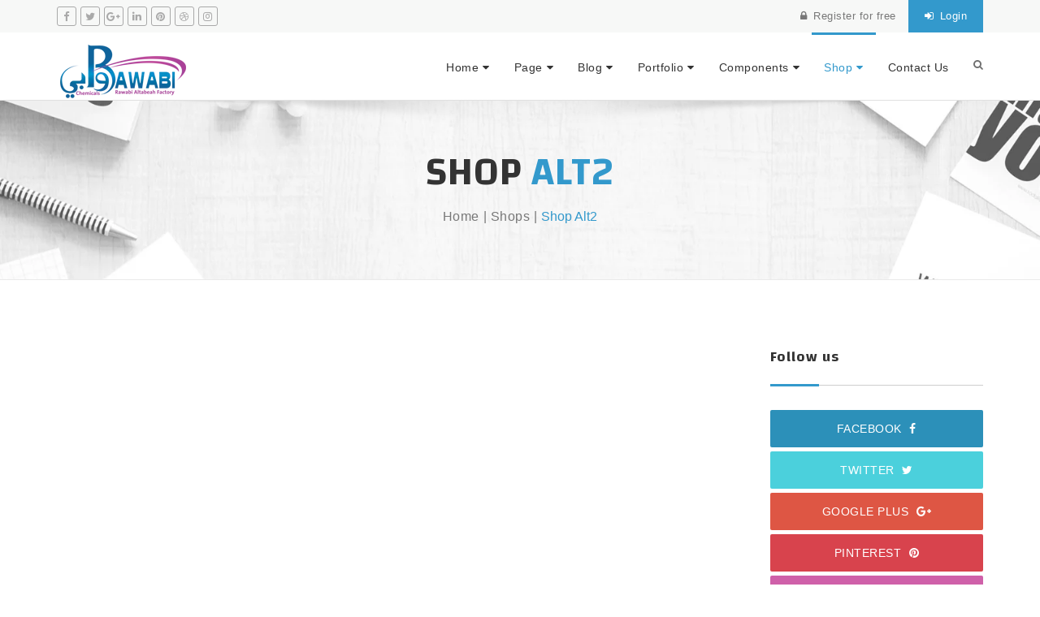

--- FILE ---
content_type: text/html; charset=UTF-8
request_url: https://rwbfac.com/shops/shop-alt2/
body_size: 10538
content:
 <!DOCTYPE HTML>
<!--[if lt IE 7]> <html class="no-js ie6 oldie" lang="en"> <![endif]-->
<!--[if IE 7]>    <html class="no-js ie7 oldie" lang="en"> <![endif]-->
<!--[if IE 8]>    <html class="no-js ie8 oldie" lang="en"> <![endif]-->
<html class="no-js" lang="en-US">
<head>
    <meta charset="UTF-8">
    <link rel="profile" href="http://gmpg.org/xfn/11" />
    <link rel="pingback" href="https://rwbfac.com/xmlrpc.php" />
    <meta http-equiv="X-UA-Compatible" content="IE=edge">
    <meta name="viewport" content="width=device-width, initial-scale=1.0">
        <link rel="icon" href="http://rwbfac.com/wp-content/uploads/2019/06/favicon.png">
        
    <title>Shop Alt2 &#8211; Rawabi Facrory</title>
<meta name='robots' content='max-image-preview:large' />
<link rel='dns-prefetch' href='//fonts.googleapis.com' />
<link rel='dns-prefetch' href='//s.w.org' />
<link rel="alternate" type="application/rss+xml" title="Rawabi Facrory &raquo; Feed" href="https://rwbfac.com/feed/" />
<link rel="alternate" type="application/rss+xml" title="Rawabi Facrory &raquo; Comments Feed" href="https://rwbfac.com/comments/feed/" />
		<script type="text/javascript">
			window._wpemojiSettings = {"baseUrl":"https:\/\/s.w.org\/images\/core\/emoji\/13.1.0\/72x72\/","ext":".png","svgUrl":"https:\/\/s.w.org\/images\/core\/emoji\/13.1.0\/svg\/","svgExt":".svg","source":{"concatemoji":"https:\/\/rwbfac.com\/wp-includes\/js\/wp-emoji-release.min.js?ver=5.8.11"}};
			!function(e,a,t){var n,r,o,i=a.createElement("canvas"),p=i.getContext&&i.getContext("2d");function s(e,t){var a=String.fromCharCode;p.clearRect(0,0,i.width,i.height),p.fillText(a.apply(this,e),0,0);e=i.toDataURL();return p.clearRect(0,0,i.width,i.height),p.fillText(a.apply(this,t),0,0),e===i.toDataURL()}function c(e){var t=a.createElement("script");t.src=e,t.defer=t.type="text/javascript",a.getElementsByTagName("head")[0].appendChild(t)}for(o=Array("flag","emoji"),t.supports={everything:!0,everythingExceptFlag:!0},r=0;r<o.length;r++)t.supports[o[r]]=function(e){if(!p||!p.fillText)return!1;switch(p.textBaseline="top",p.font="600 32px Arial",e){case"flag":return s([127987,65039,8205,9895,65039],[127987,65039,8203,9895,65039])?!1:!s([55356,56826,55356,56819],[55356,56826,8203,55356,56819])&&!s([55356,57332,56128,56423,56128,56418,56128,56421,56128,56430,56128,56423,56128,56447],[55356,57332,8203,56128,56423,8203,56128,56418,8203,56128,56421,8203,56128,56430,8203,56128,56423,8203,56128,56447]);case"emoji":return!s([10084,65039,8205,55357,56613],[10084,65039,8203,55357,56613])}return!1}(o[r]),t.supports.everything=t.supports.everything&&t.supports[o[r]],"flag"!==o[r]&&(t.supports.everythingExceptFlag=t.supports.everythingExceptFlag&&t.supports[o[r]]);t.supports.everythingExceptFlag=t.supports.everythingExceptFlag&&!t.supports.flag,t.DOMReady=!1,t.readyCallback=function(){t.DOMReady=!0},t.supports.everything||(n=function(){t.readyCallback()},a.addEventListener?(a.addEventListener("DOMContentLoaded",n,!1),e.addEventListener("load",n,!1)):(e.attachEvent("onload",n),a.attachEvent("onreadystatechange",function(){"complete"===a.readyState&&t.readyCallback()})),(n=t.source||{}).concatemoji?c(n.concatemoji):n.wpemoji&&n.twemoji&&(c(n.twemoji),c(n.wpemoji)))}(window,document,window._wpemojiSettings);
		</script>
		<style type="text/css">
img.wp-smiley,
img.emoji {
	display: inline !important;
	border: none !important;
	box-shadow: none !important;
	height: 1em !important;
	width: 1em !important;
	margin: 0 .07em !important;
	vertical-align: -0.1em !important;
	background: none !important;
	padding: 0 !important;
}
</style>
	<link rel='stylesheet' id='star_rating_style-css'  href='http://rwbfac.com/wp-content/plugins/star-rating/css/style.css?ver=5.8.11' type='text/css' media='all' />
<link rel='stylesheet' id='ParaAdmin-css'  href='http://rwbfac.com/wp-content/plugins/star-rating/ParaAdmin/css/ParaAdmin.css?ver=5.8.11' type='text/css' media='all' />
<link rel='stylesheet' id='wp-color-picker-css'  href='https://rwbfac.com/wp-admin/css/color-picker.min.css?ver=5.8.11' type='text/css' media='all' />
<link rel='stylesheet' id='star-rating-style-flat-css'  href='http://rwbfac.com/wp-content/plugins/star-rating/themes/flat/style.css?ver=5.8.11' type='text/css' media='all' />
<link rel='stylesheet' id='layerslider-css'  href='https://rwbfac.com/wp-content/plugins/LayerSlider/static/layerslider/css/layerslider.css?ver=6.8.4' type='text/css' media='all' />
<link rel='stylesheet' id='wp-block-library-css'  href='https://rwbfac.com/wp-includes/css/dist/block-library/style.min.css?ver=5.8.11' type='text/css' media='all' />
<link rel='stylesheet' id='contact-form-7-css'  href='https://rwbfac.com/wp-content/plugins/contact-form-7/includes/css/styles.css?ver=5.1.3' type='text/css' media='all' />
<link rel='stylesheet' id='page-list-style-css'  href='https://rwbfac.com/wp-content/plugins/page-list/css/page-list.css?ver=5.1' type='text/css' media='all' />
<link rel='stylesheet' id='rs-plugin-settings-css'  href='https://rwbfac.com/wp-content/plugins/revslider/public/assets/css/settings.css?ver=5.4.8.3' type='text/css' media='all' />
<style id='rs-plugin-settings-inline-css' type='text/css'>
#rs-demo-id {}
</style>
<link rel='stylesheet' id='anchor-block-public-styles-css'  href='https://rwbfac.com/wp-content/plugins/wp-css/public/anchor-block.css?ver=5.8.11' type='text/css' media='all' />
<link rel='stylesheet' id='inspiredgoogle-fonts-css'  href='https://fonts.googleapis.com/css?family=Open+Sans%3A400%2C400i%2C700%2C700i&#038;subset=latin%2Clatin-ext' type='text/css' media='all' />
<link rel='stylesheet' id='inspiredplugins-css-css'  href='https://rwbfac.com/wp-content/themes/inspired/css/plugins.css' type='text/css' media='all' />
<link rel='stylesheet' id='inspiredstylesheets-css'  href='https://rwbfac.com/wp-content/themes/inspired/css/stylesheets.css' type='text/css' media='all' />
<link rel='stylesheet' id='inspiredtheme-style-css'  href='https://rwbfac.com/wp-content/themes/inspired/style.css' type='text/css' media='all' />
<link rel='stylesheet' id='inspiredcolor-css-css'  href='https://rwbfac.com/wp-content/themes/inspired/skins/blue.css' type='text/css' media='all' />
<link rel='stylesheet' id='inspiredcustom-css-css'  href='https://rwbfac.com/wp-content/themes/inspired/css/custom.css' type='text/css' media='all' />
<!--[if lt IE 9]>
<link rel='stylesheet' id='vc_lte_ie9-css'  href='https://rwbfac.com/wp-content/plugins/js_composer/assets/css/vc_lte_ie9.min.css?ver=6.0.3' type='text/css' media='screen' />
<![endif]-->
<link rel='stylesheet' id='js_composer_front-css'  href='https://rwbfac.com/wp-content/plugins/js_composer/assets/css/js_composer.min.css?ver=6.0.3' type='text/css' media='all' />
<link rel='stylesheet' id='redux-google-fonts-inspired_options-css'  href='https://fonts.googleapis.com/css?family=Changa%3A600&#038;subset=latin&#038;ver=1563809716' type='text/css' media='all' />
<script type='text/javascript' src='https://rwbfac.com/wp-includes/js/jquery/jquery.min.js?ver=3.6.0' id='jquery-core-js'></script>
<script type='text/javascript' src='https://rwbfac.com/wp-includes/js/jquery/jquery-migrate.min.js?ver=3.3.2' id='jquery-migrate-js'></script>
<script type='text/javascript' id='star_rating_js-js-extra'>
/* <![CDATA[ */
var star_rating_ajax = {"star_rating_ajaxurl":"https:\/\/rwbfac.com\/wp-admin\/admin-ajax.php"};
/* ]]> */
</script>
<script type='text/javascript' src='https://rwbfac.com/wp-content/plugins/star-rating/js/star-rating-scripts.js?ver=5.8.11' id='star_rating_js-js'></script>
<script type='text/javascript' src='https://rwbfac.com/wp-content/plugins/star-rating/ParaAdmin/js/ParaAdmin.js?ver=5.8.11' id='ParaAdmin-js'></script>
<script type='text/javascript' id='layerslider-greensock-js-extra'>
/* <![CDATA[ */
var LS_Meta = {"v":"6.8.4"};
/* ]]> */
</script>
<script type='text/javascript' src='https://rwbfac.com/wp-content/plugins/LayerSlider/static/layerslider/js/greensock.js?ver=1.19.0' id='layerslider-greensock-js'></script>
<script type='text/javascript' src='https://rwbfac.com/wp-content/plugins/LayerSlider/static/layerslider/js/layerslider.kreaturamedia.jquery.js?ver=6.8.4' id='layerslider-js'></script>
<script type='text/javascript' src='https://rwbfac.com/wp-content/plugins/LayerSlider/static/layerslider/js/layerslider.transitions.js?ver=6.8.4' id='layerslider-transitions-js'></script>
<script type='text/javascript' src='https://rwbfac.com/wp-content/plugins/revslider/public/assets/js/jquery.themepunch.tools.min.js?ver=5.4.8.3' id='tp-tools-js'></script>
<script type='text/javascript' src='https://rwbfac.com/wp-content/plugins/revslider/public/assets/js/jquery.themepunch.revolution.min.js?ver=5.4.8.3' id='revmin-js'></script>
<meta name="generator" content="Powered by LayerSlider 6.8.4 - Multi-Purpose, Responsive, Parallax, Mobile-Friendly Slider Plugin for WordPress." />
<!-- LayerSlider updates and docs at: https://layerslider.kreaturamedia.com -->
<link rel="https://api.w.org/" href="https://rwbfac.com/wp-json/" /><link rel="alternate" type="application/json" href="https://rwbfac.com/wp-json/wp/v2/pages/1215" /><link rel="EditURI" type="application/rsd+xml" title="RSD" href="https://rwbfac.com/xmlrpc.php?rsd" />
<link rel="wlwmanifest" type="application/wlwmanifest+xml" href="https://rwbfac.com/wp-includes/wlwmanifest.xml" /> 
<meta name="generator" content="WordPress 5.8.11" />
<link rel="canonical" href="https://rwbfac.com/shops/shop-alt2/" />
<link rel='shortlink' href='https://rwbfac.com/?p=1215' />
<link rel="alternate" type="application/json+oembed" href="https://rwbfac.com/wp-json/oembed/1.0/embed?url=https%3A%2F%2Frwbfac.com%2Fshops%2Fshop-alt2%2F" />
<link rel="alternate" type="text/xml+oembed" href="https://rwbfac.com/wp-json/oembed/1.0/embed?url=https%3A%2F%2Frwbfac.com%2Fshops%2Fshop-alt2%2F&#038;format=xml" />
<!-- HTML5 shim and Respond.js for IE8 support of HTML5 elements and media queries -->
    <!--[if lt IE 9]>
        <script src="https://rwbfac.com/wp-content/themes/inspired/js/html5shiv.min.js"></script>
        <script src="https://rwbfac.com/wp-content/themes/inspired/js/respond.min.js"></script>
    <![endif]--><meta name="generator" content="Powered by WPBakery Page Builder - drag and drop page builder for WordPress."/>
<meta name="generator" content="Powered by Slider Revolution 5.4.8.3 - responsive, Mobile-Friendly Slider Plugin for WordPress with comfortable drag and drop interface." />
<script type="text/javascript">function setREVStartSize(e){									
						try{ e.c=jQuery(e.c);var i=jQuery(window).width(),t=9999,r=0,n=0,l=0,f=0,s=0,h=0;
							if(e.responsiveLevels&&(jQuery.each(e.responsiveLevels,function(e,f){f>i&&(t=r=f,l=e),i>f&&f>r&&(r=f,n=e)}),t>r&&(l=n)),f=e.gridheight[l]||e.gridheight[0]||e.gridheight,s=e.gridwidth[l]||e.gridwidth[0]||e.gridwidth,h=i/s,h=h>1?1:h,f=Math.round(h*f),"fullscreen"==e.sliderLayout){var u=(e.c.width(),jQuery(window).height());if(void 0!=e.fullScreenOffsetContainer){var c=e.fullScreenOffsetContainer.split(",");if (c) jQuery.each(c,function(e,i){u=jQuery(i).length>0?u-jQuery(i).outerHeight(!0):u}),e.fullScreenOffset.split("%").length>1&&void 0!=e.fullScreenOffset&&e.fullScreenOffset.length>0?u-=jQuery(window).height()*parseInt(e.fullScreenOffset,0)/100:void 0!=e.fullScreenOffset&&e.fullScreenOffset.length>0&&(u-=parseInt(e.fullScreenOffset,0))}f=u}else void 0!=e.minHeight&&f<e.minHeight&&(f=e.minHeight);e.c.closest(".rev_slider_wrapper").css({height:f})					
						}catch(d){console.log("Failure at Presize of Slider:"+d)}						
					};</script>
<style type="text/css" title="dynamic-css" class="options-output">body{font-family:'Arial Black', Gadget, sans-serif;font-weight:400;font-style:normal;}h1, h2, h3, h4, h5, h6{font-family:Changa;font-weight:600;font-style:normal;}</style><noscript><style> .wpb_animate_when_almost_visible { opacity: 1; }</style></noscript>    
</head>
<body class="page-template page-template-page-shop-rightsidebar page-template-page-shop-rightsidebar-php page page-id-1215 page-child parent-pageid-1653 inspired-body-classes wpb-js-composer js-comp-ver-6.0.3 vc_responsive">
                <div id="inspired-loading" class="loading-visible">
            <div class="loading-center">
                <div class="loading-center-absolute">
                    <div class="object" id="object_four"></div>
                    <div class="object" id="object_three"></div>
                    <div class="object" id="object_two"></div>
                    <div class="object" id="object_one"></div>
                </div>
                <p>Please wait...</p>
            </div>
        </div>
        

    
                    <div class="top-wrapp">
                    <div class="container">
                <div class="row">
                    <div class="col-md-12">
    <ul class="top-share">
        <li><a href="https://www.facebook.com/cththemes" target="_blank"><i class="fa fa-facebook"></i></a></li>
        <li><a href="https://twitter.com/CTHthemes" target="_blank"><i class="fa fa-twitter"></i></a></li>
        <li><a href="https://twitter.com/CTHthemes" target="_blank"><i class="fa fa-google-plus"></i></a></li>
        <li><a href="https://twitter.com/CTHthemes" target="_blank"><i class="fa fa-linkedin"></i></a></li>
        <li><a href="https://twitter.com/CTHthemes" target="_blank"><i class="fa fa-pinterest"></i></a></li>
        <li><a href="https://twitter.com/CTHthemes" target="_blank"><i class="fa fa-dribbble"></i></a></li>
        <li><a href="https://twitter.com/CTHthemes" target="_blank"><i class="fa fa-instagram"></i></a></li>
    </ul>
            <ul class="top-link">
                                <li><a href="https://rwbfac.com/wp-login.php?action=register"><i class="fa fa-lock"></i> Register for free</a></li>
                        <li><a href="https://rwbfac.com/wp-login.php?redirect_to=https%3A%2F%2Frwbfac.com%2Fshops%2Fshop-alt2%2F" class="login"><i class="fa fa-sign-in"></i> Login</a></li>
                </ul>

        
</div>                </div>
            </div>
        </div>
        <div class="clearfix"></div>  
    
        

<nav class="navbar navbar-default navbar-sticky white bootsnav ">
    <!-- Start Top Search -->
    <div class="top-search">
        <div class="container">
            <form role="search" method="get" action="https://rwbfac.com/"> 
                <div class="input-group">
                    <span class="input-group-addon"><i class="fa fa-search"></i></span>
                    <input type="text" name="s" class="form-control" placeholder="Search" value="">
                    <span class="input-group-addon close-search"><i class="fa fa-times"></i></span>
                </div>
            </form>
        </div>
    </div>
    <!-- End Top Search -->

    <div class="container">            
        
        
        <div class="attr-nav">
            <ul>
                            <li class="search"><a href="#"><i class="fa fa-search"></i></a></li>
            </ul>
        </div>
        
        

        <!-- Start Header Navigation -->
        <div class="navbar-header">
            <button type="button" class="navbar-toggle" data-toggle="collapse" data-target="#navbar-menu">
                <i class="fa fa-bars"></i>
            </button>
            <a class="navbar-brand" href="https://rwbfac.com/">
                                <img src="http://rwbfac.com/wp-content/uploads/2019/06/logo-white.png" 
                                 width="160" 
                                                 height="49" 
                 
                                 class="inspired-logo" alt="Rawabi Facrory" />
                                                            </a>

        </div>

        <div id="navbar-menu" class="collapse navbar-collapse"><ul id="menu-primary" class="inspired_parimary-nav nav navbar-nav navbar-right"><li id="menu-item-640" class="menu-item menu-item-type-post_type menu-item-object-page menu-item-has-children menu-item-640 dropdown"><a title="Home" href="https://rwbfac.com/niche-ecommerce/" data-toggle="dropdown" class="dropdown-toggle" aria-haspopup="true">Home</a>
<ul role="menu" class=" dropdown-menu">
	<li id="menu-item-641" class="menu-item menu-item-type-custom menu-item-object-custom menu-item-has-children menu-item-641 dropdown"><a title="Corporate" href="#" data-toggle="dropdown" class="dropdown-toggle" aria-haspopup="true">Corporate</a>
	<ul role="menu" class=" dropdown-menu">
		<li id="menu-item-1168" class="menu-item menu-item-type-post_type menu-item-object-page menu-item-1168"><a title="Corporate Alt1" href="https://rwbfac.com/corporate/home-corporate-alt1/">Corporate Alt1</a></li>
		<li id="menu-item-651" class="menu-item menu-item-type-post_type menu-item-object-page menu-item-651"><a title="Corporate Alt2" href="https://rwbfac.com/corporate/home-corporate-alt2/">Corporate Alt2</a></li>
		<li id="menu-item-650" class="menu-item menu-item-type-post_type menu-item-object-page menu-item-home menu-item-650"><a title="Corporate Alt3" href="https://rwbfac.com/">Corporate Alt3</a></li>
		<li id="menu-item-649" class="menu-item menu-item-type-post_type menu-item-object-page menu-item-649"><a title="Corporate Alt4" href="https://rwbfac.com/corporate/home-corporate-alt4/">Corporate Alt4</a></li>
		<li id="menu-item-648" class="menu-item menu-item-type-post_type menu-item-object-page menu-item-648"><a title="Corporate Alt5" href="https://rwbfac.com/corporate/home-corporate-alt5/">Corporate Alt5</a></li>
		<li id="menu-item-647" class="menu-item menu-item-type-post_type menu-item-object-page menu-item-647"><a title="Corporate Alt6" href="https://rwbfac.com/corporate/home-corporate-alt6/">Corporate Alt6</a></li>
		<li id="menu-item-646" class="menu-item menu-item-type-post_type menu-item-object-page menu-item-646"><a title="Corporate Alt7" href="https://rwbfac.com/corporate/home-corporate-alt7/">Corporate Alt7</a></li>
	</ul>
</li>
	<li id="menu-item-642" class="menu-item menu-item-type-custom menu-item-object-custom menu-item-has-children menu-item-642 dropdown"><a title="Creative" href="#" data-toggle="dropdown" class="dropdown-toggle" aria-haspopup="true">Creative</a>
	<ul role="menu" class=" dropdown-menu">
		<li id="menu-item-657" class="menu-item menu-item-type-post_type menu-item-object-page menu-item-657"><a title="Creative Alt1" href="https://rwbfac.com/creative/creative-alt1/">Creative Alt1</a></li>
		<li id="menu-item-656" class="menu-item menu-item-type-post_type menu-item-object-page menu-item-656"><a title="Creative Alt2" href="https://rwbfac.com/creative/creative-alt2/">Creative Alt2</a></li>
		<li id="menu-item-1050" class="menu-item menu-item-type-post_type menu-item-object-page menu-item-1050"><a title="Creative Alt3" href="https://rwbfac.com/creative/creative-alt3/">Creative Alt3</a></li>
		<li id="menu-item-1049" class="menu-item menu-item-type-post_type menu-item-object-page menu-item-1049"><a title="Creative Alt4" href="https://rwbfac.com/creative/creative-alt4/">Creative Alt4</a></li>
		<li id="menu-item-1048" class="menu-item menu-item-type-post_type menu-item-object-page menu-item-1048"><a title="Creative Alt5" href="https://rwbfac.com/creative/creative-alt5/">Creative Alt5</a></li>
		<li id="menu-item-1047" class="menu-item menu-item-type-post_type menu-item-object-page menu-item-1047"><a title="Creative Alt6" href="https://rwbfac.com/creative/creative-alt6/">Creative Alt6</a></li>
		<li id="menu-item-1046" class="menu-item menu-item-type-post_type menu-item-object-page menu-item-1046"><a title="Creative Alt7" href="https://rwbfac.com/creative/creative-alt7/">Creative Alt7</a></li>
	</ul>
</li>
	<li id="menu-item-643" class="menu-item menu-item-type-custom menu-item-object-custom menu-item-has-children menu-item-643 dropdown"><a title="Niche" href="#" data-toggle="dropdown" class="dropdown-toggle" aria-haspopup="true">Niche</a>
	<ul role="menu" class=" dropdown-menu">
		<li id="menu-item-1166" class="menu-item menu-item-type-post_type menu-item-object-page menu-item-1166"><a title="Ecommerce" href="https://rwbfac.com/niche-ecommerce/">Ecommerce</a></li>
	</ul>
</li>
	<li id="menu-item-644" class="menu-item menu-item-type-custom menu-item-object-custom menu-item-has-children menu-item-644 dropdown"><a title="One page" href="#" data-toggle="dropdown" class="dropdown-toggle" aria-haspopup="true">One page</a>
	<ul role="menu" class=" dropdown-menu">
		<li id="menu-item-660" class="menu-item menu-item-type-post_type menu-item-object-page menu-item-660"><a title="One page Alt1" href="https://rwbfac.com/one-page/onepage-alt1/">One page Alt1</a></li>
		<li id="menu-item-659" class="menu-item menu-item-type-post_type menu-item-object-page menu-item-659"><a title="One page Alt2" href="https://rwbfac.com/one-page/onepage-alt2/">One page Alt2</a></li>
		<li id="menu-item-658" class="menu-item menu-item-type-post_type menu-item-object-page menu-item-658"><a title="One page  Alt3" href="https://rwbfac.com/one-page/onepage-alt3/">One page  Alt3</a></li>
		<li id="menu-item-980" class="menu-item menu-item-type-post_type menu-item-object-page menu-item-980"><a title="One page  Alt4" href="https://rwbfac.com/one-page/onepage-alt4/">One page  Alt4</a></li>
	</ul>
</li>
	<li id="menu-item-645" class="menu-item menu-item-type-custom menu-item-object-custom menu-item-has-children menu-item-645 dropdown"><a title="Landing page" href="#" data-toggle="dropdown" class="dropdown-toggle" aria-haspopup="true">Landing page</a>
	<ul role="menu" class=" dropdown-menu">
		<li id="menu-item-655" class="menu-item menu-item-type-post_type menu-item-object-page menu-item-655"><a title="Landing page Alt1" href="https://rwbfac.com/landing-page/landing-page-alt1/">Landing page Alt1</a></li>
		<li id="menu-item-654" class="menu-item menu-item-type-post_type menu-item-object-page menu-item-654"><a title="Landing page Alt2" href="https://rwbfac.com/landing-page/landing-page-alt2/">Landing page Alt2</a></li>
		<li id="menu-item-653" class="menu-item menu-item-type-post_type menu-item-object-page menu-item-653"><a title="Landing page Alt3" href="https://rwbfac.com/landing-page/landing-page-alt3/">Landing page Alt3</a></li>
	</ul>
</li>
</ul>
</li>
<li id="menu-item-661" class="menu-item menu-item-type-custom menu-item-object-custom menu-item-has-children menu-item-661 dropdown"><a title="Page" href="#" data-toggle="dropdown" class="dropdown-toggle" aria-haspopup="true">Page</a>
<ul role="menu" class=" dropdown-menu">
	<li id="menu-item-662" class="menu-item menu-item-type-custom menu-item-object-custom menu-item-has-children menu-item-662 dropdown"><a title="About" href="#" data-toggle="dropdown" class="dropdown-toggle" aria-haspopup="true">About</a>
	<ul role="menu" class=" dropdown-menu">
		<li id="menu-item-691" class="menu-item menu-item-type-post_type menu-item-object-page menu-item-691"><a title="About Alt1" href="https://rwbfac.com/about-us/">About Alt1</a></li>
		<li id="menu-item-704" class="menu-item menu-item-type-post_type menu-item-object-page menu-item-704"><a title="About Alt2" href="https://rwbfac.com/pages/about_us/">About Alt2</a></li>
		<li id="menu-item-703" class="menu-item menu-item-type-post_type menu-item-object-page menu-item-703"><a title="About Alt3" href="https://rwbfac.com/pages/about-alt3/">About Alt3</a></li>
	</ul>
</li>
	<li id="menu-item-663" class="menu-item menu-item-type-custom menu-item-object-custom menu-item-has-children menu-item-663 dropdown"><a title="Services" href="#" data-toggle="dropdown" class="dropdown-toggle" aria-haspopup="true">Services</a>
	<ul role="menu" class=" dropdown-menu">
		<li id="menu-item-730" class="menu-item menu-item-type-post_type menu-item-object-page menu-item-730"><a title="Services Alt1" href="https://rwbfac.com/pages/services-alt1/">Services Alt1</a></li>
		<li id="menu-item-729" class="menu-item menu-item-type-post_type menu-item-object-page menu-item-729"><a title="Services Alt2" href="https://rwbfac.com/pages/services-alt2/">Services Alt2</a></li>
		<li id="menu-item-728" class="menu-item menu-item-type-post_type menu-item-object-page menu-item-728"><a title="Services Alt3" href="https://rwbfac.com/pages/services-alt3/">Services Alt3</a></li>
	</ul>
</li>
	<li id="menu-item-753" class="menu-item menu-item-type-post_type menu-item-object-page menu-item-753"><a title="FAQ" href="https://rwbfac.com/pages/faq/">FAQ</a></li>
	<li id="menu-item-853" class="menu-item menu-item-type-post_type menu-item-object-page menu-item-853"><a title="Site map" href="https://rwbfac.com/site-map/">Site map</a></li>
	<li id="menu-item-854" class="menu-item menu-item-type-custom menu-item-object-custom menu-item-has-children menu-item-854 dropdown"><a title="Dropdown" href="#" data-toggle="dropdown" class="dropdown-toggle" aria-haspopup="true">Dropdown</a>
	<ul role="menu" class=" dropdown-menu">
		<li id="menu-item-857" class="menu-item menu-item-type-custom menu-item-object-custom menu-item-857"><a title="Menu alt" href="#">Menu alt</a></li>
		<li id="menu-item-856" class="menu-item menu-item-type-custom menu-item-object-custom menu-item-has-children menu-item-856 dropdown"><a title="Submenu" href="#" data-toggle="dropdown" class="dropdown-toggle" aria-haspopup="true">Submenu</a>
		<ul role="menu" class=" dropdown-menu">
			<li id="menu-item-858" class="menu-item menu-item-type-custom menu-item-object-custom menu-item-858"><a title="Menu alt" href="#">Menu alt</a></li>
			<li id="menu-item-859" class="menu-item menu-item-type-custom menu-item-object-custom menu-item-859"><a title="Menu alt" href="#">Menu alt</a></li>
			<li id="menu-item-860" class="menu-item menu-item-type-custom menu-item-object-custom menu-item-860"><a title="Menu alt" href="#">Menu alt</a></li>
		</ul>
</li>
		<li id="menu-item-855" class="menu-item menu-item-type-custom menu-item-object-custom menu-item-855"><a title="Menu alt" href="#">Menu alt</a></li>
		<li id="menu-item-861" class="menu-item menu-item-type-custom menu-item-object-custom menu-item-861"><a title="Menu alt" href="#">Menu alt</a></li>
	</ul>
</li>
</ul>
</li>
<li id="menu-item-665" class="menu-item menu-item-type-custom menu-item-object-custom menu-item-has-children menu-item-665 dropdown"><a title="Blog" href="#" data-toggle="dropdown" class="dropdown-toggle" aria-haspopup="true">Blog</a>
<ul role="menu" class=" dropdown-menu">
	<li id="menu-item-919" class="menu-item menu-item-type-custom menu-item-object-custom menu-item-has-children menu-item-919 dropdown"><a title="Blog Left Sidebar" href="#" data-toggle="dropdown" class="dropdown-toggle" aria-haspopup="true">Blog Left Sidebar</a>
	<ul role="menu" class=" dropdown-menu">
		<li id="menu-item-930" class="menu-item menu-item-type-post_type menu-item-object-page menu-item-930"><a title="Blog Left Sidebar Alt1" href="https://rwbfac.com/blog/blog-left-sidebar-alt1/">Blog Left Sidebar Alt1</a></li>
		<li id="menu-item-929" class="menu-item menu-item-type-post_type menu-item-object-page menu-item-929"><a title="Blog Left Sidebar Alt2" href="https://rwbfac.com/blog/blog-left-sidebar-alt2/">Blog Left Sidebar Alt2</a></li>
		<li id="menu-item-928" class="menu-item menu-item-type-post_type menu-item-object-page menu-item-928"><a title="Blog Left Sidebar Alt3" href="https://rwbfac.com/blog/blog-left-sidebar-alt3/">Blog Left Sidebar Alt3</a></li>
	</ul>
</li>
	<li id="menu-item-920" class="menu-item menu-item-type-custom menu-item-object-custom menu-item-has-children menu-item-920 dropdown"><a title="Blog Right Sidebar" href="#" data-toggle="dropdown" class="dropdown-toggle" aria-haspopup="true">Blog Right Sidebar</a>
	<ul role="menu" class=" dropdown-menu">
		<li id="menu-item-927" class="menu-item menu-item-type-post_type menu-item-object-page menu-item-927"><a title="Blog Right Sidebar Alt1" href="https://rwbfac.com/blog/blog-right-sidebar-alt1/">Blog Right Sidebar Alt1</a></li>
		<li id="menu-item-926" class="menu-item menu-item-type-post_type menu-item-object-page menu-item-926"><a title="Blog Right Sidebar Alt2" href="https://rwbfac.com/blog/blog-right-sidebar-alt2/">Blog Right Sidebar Alt2</a></li>
		<li id="menu-item-925" class="menu-item menu-item-type-post_type menu-item-object-page menu-item-925"><a title="Blog Right Sidebar Alt3" href="https://rwbfac.com/blog/blog-right-sidebar-alt3/">Blog Right Sidebar Alt3</a></li>
	</ul>
</li>
	<li id="menu-item-921" class="menu-item menu-item-type-custom menu-item-object-custom menu-item-has-children menu-item-921 dropdown"><a title="Blog Fullwidth" href="#" data-toggle="dropdown" class="dropdown-toggle" aria-haspopup="true">Blog Fullwidth</a>
	<ul role="menu" class=" dropdown-menu">
		<li id="menu-item-924" class="menu-item menu-item-type-post_type menu-item-object-page menu-item-924"><a title="Blog Fullwidth Alt1" href="https://rwbfac.com/blog/blog-fullwidth-alt1/">Blog Fullwidth Alt1</a></li>
		<li id="menu-item-923" class="menu-item menu-item-type-post_type menu-item-object-page menu-item-923"><a title="Blog Fullwidth Alt2" href="https://rwbfac.com/news/">Blog Fullwidth Alt2</a></li>
		<li id="menu-item-922" class="menu-item menu-item-type-post_type menu-item-object-page menu-item-922"><a title="Blog Fullwidth Alt3" href="https://rwbfac.com/blog/blog-fullwidth-alt3/">Blog Fullwidth Alt3</a></li>
	</ul>
</li>
	<li id="menu-item-950" class="menu-item menu-item-type-custom menu-item-object-custom menu-item-950"><a title="Single Post" href="#">Single Post</a></li>
</ul>
</li>
<li id="menu-item-666" class="menu-item menu-item-type-custom menu-item-object-custom menu-item-has-children menu-item-666 dropdown"><a title="Portfolio" href="#" data-toggle="dropdown" class="dropdown-toggle" aria-haspopup="true">Portfolio</a>
<ul role="menu" class=" dropdown-menu">
	<li id="menu-item-809" class="menu-item menu-item-type-post_type menu-item-object-page menu-item-809"><a title="Portfolio Alt1" href="https://rwbfac.com/portfolios/portfolio-alt1/">Portfolio Alt1</a></li>
	<li id="menu-item-808" class="menu-item menu-item-type-post_type menu-item-object-page menu-item-808"><a title="Portfolio Alt2" href="https://rwbfac.com/portfolios/portfolio-alt2/">Portfolio Alt2</a></li>
	<li id="menu-item-807" class="menu-item menu-item-type-post_type menu-item-object-page menu-item-807"><a title="Portfolio Alt3" href="https://rwbfac.com/portfolios/portfolio-alt3/">Portfolio Alt3</a></li>
	<li id="menu-item-816" class="menu-item menu-item-type-post_type menu-item-object-page menu-item-816"><a title="Portfolio Alt4" href="https://rwbfac.com/portfolios/portfolio-alt4/">Portfolio Alt4</a></li>
	<li id="menu-item-824" class="menu-item menu-item-type-post_type menu-item-object-page menu-item-824"><a title="Portfolio Alt5" href="https://rwbfac.com/portfolios/portfolio-alt5/">Portfolio Alt5</a></li>
	<li id="menu-item-806" class="menu-item menu-item-type-post_type menu-item-object-page menu-item-806"><a title="Portfolio Alt6" href="https://rwbfac.com/portfolios/portfolio-alt6/">Portfolio Alt6</a></li>
	<li id="menu-item-803" class="menu-item menu-item-type-post_type menu-item-object-page menu-item-803"><a title="Portfolio Alt7" href="https://rwbfac.com/portfolios/portfolio-alt7/">Portfolio Alt7</a></li>
	<li id="menu-item-804" class="menu-item menu-item-type-post_type menu-item-object-page menu-item-804"><a title="Portfolio Alt8" href="https://rwbfac.com/portfolios/portfolio-alt8/">Portfolio Alt8</a></li>
	<li id="menu-item-805" class="menu-item menu-item-type-post_type menu-item-object-page menu-item-805"><a title="Portfolio Alt9" href="https://rwbfac.com/portfolios/portfolio-alt9/">Portfolio Alt9</a></li>
	<li id="menu-item-769" class="menu-item menu-item-type-post_type menu-item-object-portfolio menu-item-769"><a title="Portfolio Single" href="https://rwbfac.com/portfolio/adversarium/">Portfolio Single</a></li>
</ul>
</li>
<li id="menu-item-667" class="menu-item menu-item-type-custom menu-item-object-custom menu-item-has-children menu-item-667 dropdown megamenu-fw"><a title="Components" href="#" data-toggle="dropdown" class="dropdown-toggle" aria-haspopup="true">Components</a>
<ul class="dropdown-menu megamenu-content" role="menu">

<li class="row">

<ul class="dropdown-menu-sections-wrap col-menu-wrap" role="menu">
	<li id="menu-item-672" class="menu-item menu-item-type-custom menu-item-object-custom menu-item-has-children menu-item-672 col-menu col-md-3 col-sm-12 dropdown"><a title="Interactive" href="#" data-toggle="dropdown" class="dropdown-toggle" aria-haspopup="true">Interactive</a>
	<ul role="menu" class="menu-col col-menu-wrap">
		<li id="menu-item-1347" class="menu-item menu-item-type-post_type menu-item-object-page menu-item-1347"><a title="Call to action" href="https://rwbfac.com/components/call-to-action/">Call to action</a></li>
		<li id="menu-item-1346" class="menu-item menu-item-type-post_type menu-item-object-page menu-item-1346"><a title="Counter" href="https://rwbfac.com/components/counter/">Counter</a></li>
		<li id="menu-item-1345" class="menu-item menu-item-type-post_type menu-item-object-page menu-item-1345"><a title="Google Maps" href="https://rwbfac.com/components/google-maps/">Google Maps</a></li>
		<li id="menu-item-1362" class="menu-item menu-item-type-post_type menu-item-object-page menu-item-1362"><a title="Media responsive" href="https://rwbfac.com/components/media-responsive/">Media responsive</a></li>
		<li id="menu-item-1363" class="menu-item menu-item-type-custom menu-item-object-custom menu-item-1363"><a title="Modal" href="#">Modal</a></li>
		<li id="menu-item-1405" class="menu-item menu-item-type-post_type menu-item-object-page menu-item-1405"><a title="Process" href="https://rwbfac.com/components/process/">Process</a></li>
		<li id="menu-item-1404" class="menu-item menu-item-type-post_type menu-item-object-page menu-item-1404"><a title="Progress bar" href="https://rwbfac.com/components/progress-bar/">Progress bar</a></li>
		<li id="menu-item-1403" class="menu-item menu-item-type-post_type menu-item-object-page menu-item-1403"><a title="Pricing" href="https://rwbfac.com/components/pricing-table/">Pricing</a></li>
		<li id="menu-item-1402" class="menu-item menu-item-type-post_type menu-item-object-page menu-item-1402"><a title="Team" href="https://rwbfac.com/components/team/">Team</a></li>
		<li id="menu-item-1401" class="menu-item menu-item-type-post_type menu-item-object-page menu-item-1401"><a title="Testimoni" href="https://rwbfac.com/components/testimonial/">Testimoni</a></li>
	</ul>
</li>
	<li id="menu-item-674" class="menu-item menu-item-type-custom menu-item-object-custom menu-item-has-children menu-item-674 col-menu col-md-3 col-sm-12 dropdown"><a title="Elements" href="#" data-toggle="dropdown" class="dropdown-toggle" aria-haspopup="true">Elements</a>
	<ul role="menu" class="menu-col col-menu-wrap">
		<li id="menu-item-1472" class="menu-item menu-item-type-post_type menu-item-object-page menu-item-1472"><a title="Accordion" href="https://rwbfac.com/components/accordion/">Accordion</a></li>
		<li id="menu-item-1471" class="menu-item menu-item-type-post_type menu-item-object-page menu-item-1471"><a title="Alert" href="https://rwbfac.com/components/alert/">Alert</a></li>
		<li id="menu-item-1470" class="menu-item menu-item-type-post_type menu-item-object-page menu-item-1470"><a title="Button" href="https://rwbfac.com/components/button/">Button</a></li>
		<li id="menu-item-1469" class="menu-item menu-item-type-post_type menu-item-object-page menu-item-1469"><a title="Form" href="https://rwbfac.com/components/form/">Form</a></li>
		<li id="menu-item-1511" class="menu-item menu-item-type-post_type menu-item-object-page menu-item-1511"><a title="Icon" href="https://rwbfac.com/components/icon/">Icon</a></li>
		<li id="menu-item-1510" class="menu-item menu-item-type-post_type menu-item-object-page menu-item-1510"><a title="Icon with box" href="https://rwbfac.com/components/icon-with-box/">Icon with box</a></li>
		<li id="menu-item-1509" class="menu-item menu-item-type-post_type menu-item-object-page menu-item-1509"><a title="Icon with text" href="https://rwbfac.com/components/icon-with-text/">Icon with text</a></li>
		<li id="menu-item-1512" class="menu-item menu-item-type-custom menu-item-object-custom menu-item-1512"><a title="Image styles" href="#">Image styles</a></li>
		<li id="menu-item-1513" class="menu-item menu-item-type-custom menu-item-object-custom menu-item-1513"><a title="Pagination" href="#">Pagination</a></li>
		<li id="menu-item-1516" class="menu-item menu-item-type-post_type menu-item-object-page menu-item-1516"><a title="Tab styles" href="https://rwbfac.com/components/tabs/">Tab styles</a></li>
	</ul>
</li>
	<li id="menu-item-1231" class="menu-item menu-item-type-custom menu-item-object-custom menu-item-has-children menu-item-1231 col-menu col-md-3 col-sm-12 dropdown"><a title="Typography &amp; Misc" href="#" data-toggle="dropdown" class="dropdown-toggle" aria-haspopup="true">Typography &#038; Misc</a>
	<ul role="menu" class="menu-col col-menu-wrap">
		<li id="menu-item-1541" class="menu-item menu-item-type-post_type menu-item-object-page menu-item-1541"><a title="Typography" href="https://rwbfac.com/components/typography/">Typography</a></li>
		<li id="menu-item-1540" class="menu-item menu-item-type-post_type menu-item-object-page menu-item-1540"><a title="Heading" href="https://rwbfac.com/components/heading/">Heading</a></li>
		<li id="menu-item-1580" class="menu-item menu-item-type-post_type menu-item-object-page menu-item-1580"><a title="Blockquote" href="https://rwbfac.com/components/blockquote/">Blockquote</a></li>
		<li id="menu-item-1579" class="menu-item menu-item-type-post_type menu-item-object-page menu-item-1579"><a title="Columns" href="https://rwbfac.com/components/columns/">Columns</a></li>
		<li id="menu-item-1578" class="menu-item menu-item-type-post_type menu-item-object-page menu-item-1578"><a title="Separators" href="https://rwbfac.com/components/divider/">Separators</a></li>
		<li id="menu-item-1577" class="menu-item menu-item-type-post_type menu-item-object-page menu-item-1577"><a title="Dropcaps" href="https://rwbfac.com/components/dropcaps/">Dropcaps</a></li>
		<li id="menu-item-1576" class="menu-item menu-item-type-post_type menu-item-object-page menu-item-1576"><a title="Highlights" href="https://rwbfac.com/components/highlights/">Highlights</a></li>
		<li id="menu-item-1575" class="menu-item menu-item-type-post_type menu-item-object-page menu-item-1575"><a title="List" href="https://rwbfac.com/components/list/">List</a></li>
		<li id="menu-item-1583" class="menu-item menu-item-type-post_type menu-item-object-page menu-item-1583"><a title="Maps" href="https://rwbfac.com/components/google-maps/">Maps</a></li>
		<li id="menu-item-1582" class="menu-item menu-item-type-custom menu-item-object-custom menu-item-1582"><a title="Modal" href="#">Modal</a></li>
	</ul>
</li>
	<li id="menu-item-1232" class="menu-item menu-item-type-custom menu-item-object-custom menu-item-has-children menu-item-1232 col-menu col-md-3 col-sm-12 dropdown"><a title="Extra page" href="#" data-toggle="dropdown" class="dropdown-toggle" aria-haspopup="true">Extra page</a>
	<ul role="menu" class="menu-col col-menu-wrap">
		<li id="menu-item-1584" class="menu-item menu-item-type-custom menu-item-object-custom menu-item-1584"><a title="Error 404" href="http://demowp.cththemes.com/inspired/404">Error 404</a></li>
		<li id="menu-item-1585" class="menu-item menu-item-type-custom menu-item-object-custom menu-item-1585"><a title="Signup" href="http://demowp.cththemes.com/inspired/wp-login.php?action=register">Signup</a></li>
		<li id="menu-item-1586" class="menu-item menu-item-type-custom menu-item-object-custom menu-item-1586"><a title="Signin" href="http://demowp.cththemes.com/inspired/wp-login.php">Signin</a></li>
	</ul>
</li>
</ul>

</li>

</ul>
</li>
<li id="menu-item-668" class="menu-item menu-item-type-custom menu-item-object-custom current-menu-ancestor menu-item-has-children menu-item-668 dropdown"><a title="Shop" href="#" data-toggle="dropdown" class="dropdown-toggle" aria-haspopup="true">Shop</a>
<ul role="menu" class=" dropdown-menu">
	<li id="menu-item-1223" class="menu-item menu-item-type-custom menu-item-object-custom current-menu-ancestor current-menu-parent menu-item-has-children menu-item-1223 dropdown"><a title="Shop page" href="#" data-toggle="dropdown" class="dropdown-toggle" aria-haspopup="true">Shop page</a>
	<ul role="menu" class=" dropdown-menu">
		<li id="menu-item-1228" class="menu-item menu-item-type-post_type menu-item-object-page menu-item-1228"><a title="Shop Alt1" href="https://rwbfac.com/shop/">Shop Alt1</a></li>
		<li id="menu-item-1226" class="menu-item menu-item-type-post_type menu-item-object-page current-menu-item page_item page-item-1215 current_page_item menu-item-1226 active"><a title="Shop Alt2" href="https://rwbfac.com/shops/shop-alt2/">Shop Alt2</a></li>
		<li id="menu-item-1225" class="menu-item menu-item-type-post_type menu-item-object-page menu-item-1225"><a title="Shop Alt3" href="https://rwbfac.com/shops/shop-alt3/">Shop Alt3</a></li>
		<li id="menu-item-1224" class="menu-item menu-item-type-post_type menu-item-object-page menu-item-1224"><a title="Shop Alt4" href="https://rwbfac.com/shops/shop-alt4/">Shop Alt4</a></li>
	</ul>
</li>
	<li id="menu-item-1071" class="menu-item menu-item-type-post_type menu-item-object-page menu-item-1071"><a title="Shopping Cart" href="https://rwbfac.com/shops/cart/">Shopping Cart</a></li>
	<li id="menu-item-1070" class="menu-item menu-item-type-post_type menu-item-object-page menu-item-1070"><a title="Checkout" href="https://rwbfac.com/shops/checkout/">Checkout</a></li>
	<li id="menu-item-1069" class="menu-item menu-item-type-post_type menu-item-object-page menu-item-1069"><a title="My Account" href="https://rwbfac.com/shops/my-account/">My Account</a></li>
</ul>
</li>
<li id="menu-item-671" class="menu-item menu-item-type-post_type menu-item-object-page menu-item-671"><a title="Contact Us" href="https://rwbfac.com/contact/">Contact Us</a></li>
</ul></div>
    </div>
</nav>


<div class="clearfix"></div>
        

<div class="inner-head ">
    <div class="container">
        <div class="row">
            <div class="col-md-12">
                        <h1>Shop <span>Alt2</span></h1>                
                <ol id="breadcrumb" class="breadcrumb"><li class="item-home"><a class="bread-link bread-home" href="https://rwbfac.com/" title="Home">Home</a></li><li class="item-parent item-parent-1653"><a class="bread-parent bread-parent-1653" href="https://rwbfac.com/shops/" title="Shops">Shops</a></li><li class="item-current item-page item-1215 active">Shop Alt2</li></ol>            </div>
        </div>
    </div>
</div>
<div class="clearfix"></div>


<div class="contain-wrapp padding-bot50 single-page-contain-wrapp"> 
    <div class="container">
        <div class="row">

            
            
            <div class="col-md-9 display-single-page hassidebar">
                
                    
<article class="content-page fw-artc cth-page post-1215 page type-page status-publish hentry">
	    
    <div class="page-content-inner">
        	
		<div class="clearfix"></div><div class="vc_row wpb_row vc_row-fluid"><div class="wpb_column vc_column_container vc_col-sm-12"><div class="vc_column-inner"><div class="wpb_wrapper">

</div></div></div></div>
               
    </div>
</article>
                    
                            </div>

            <div class="col-md-3 page-sidebar-column right-sidebar">
                <aside>
                    <div id="text-3" class="widget inspired-shopsidebar-width main-sidebar-widget widget_text"><h5 class="widget-head">Follow us</h5>			<div class="textwidget"><a href="https://www.facebook.com/cththemes" target="_blank" class="btn btn-facebook btn-icon btn-block" rel="noopener">Facebook <i class="fa fa-facebook"></i></a>
<a href="https://twitter.com/CTHthemes" target="_blank" class="btn btn-twitter btn-icon btn-block" rel="noopener">Twitter <i class="fa fa-twitter"></i></a>
<a href="#" target="_blank" class="btn btn-google-plus btn-icon btn-block" rel="noopener">Google plus <i class="fa fa-google-plus"></i></a>
<a href="#" target="_blank" class="btn btn-pinterest btn-icon btn-block" rel="noopener">Pinterest <i class="fa fa-pinterest"></i></a>
<a href="#" target="_blank" class="btn btn-dribbble btn-icon btn-block" rel="noopener">Dribbble <i class="fa fa-dribbble"></i></a>
<a href="#" target="_blank" class="btn btn-instagram btn-icon btn-block" rel="noopener">Instagram <i class="fa fa-instagram"></i></a></div>
		</div>                </aside>
            </div>
            

        </div>
    </div>
</div>

 
    
        
        <footer class="inspired-footer-default dark-footer">

                        <div class="container">
                <div class="row">
                            </div>
            </div>
            
            <div class="subfooter">
                <p>2019 &copy; Copyright <a href="http://rwbfac.com/">Raeabi Factory</a> All rights Reserved.</p>            </div>
        </footer>

        
    
        
                <a href="#" class="toTop">
            <i class="fa fa-chevron-up"></i>        </a>
                

        
        <script type='text/javascript' id='contact-form-7-js-extra'>
/* <![CDATA[ */
var wpcf7 = {"apiSettings":{"root":"https:\/\/rwbfac.com\/wp-json\/contact-form-7\/v1","namespace":"contact-form-7\/v1"}};
/* ]]> */
</script>
<script type='text/javascript' src='https://rwbfac.com/wp-content/plugins/contact-form-7/includes/js/scripts.js?ver=5.1.3' id='contact-form-7-js'></script>
<script type='text/javascript' src='https://rwbfac.com/wp-content/plugins/wp-css/public/anchor-block.js?ver=1631633296' id='anchor-block-public-scripts-js'></script>
<script type='text/javascript' src='https://rwbfac.com/wp-content/themes/inspired/js/plugins.js' id='inspiredplugins-js-js'></script>
<script type='text/javascript' src='https://rwbfac.com/wp-content/themes/inspired/js/google-code-prettify/prettify.js' id='inspiredcodeprettify-js-js'></script>
<script type='text/javascript' id='inspiredscripts-js-js-extra'>
/* <![CDATA[ */
var _inspired = {"admin_ajax":"https:\/\/rwbfac.com\/wp-admin\/admin-ajax.php","theme_uri":"https:\/\/rwbfac.com\/wp-content\/themes\/inspired"};
/* ]]> */
</script>
<script type='text/javascript' src='https://rwbfac.com/wp-content/themes/inspired/js/scripts.js' id='inspiredscripts-js-js'></script>
<script type='text/javascript' src='https://rwbfac.com/wp-includes/js/wp-embed.min.js?ver=5.8.11' id='wp-embed-js'></script>
<script type='text/javascript' src='https://rwbfac.com/wp-content/plugins/js_composer/assets/js/dist/js_composer_front.min.js?ver=6.0.3' id='wpb_composer_front_js-js'></script>
        
    </body>
</html>

--- FILE ---
content_type: text/css
request_url: https://rwbfac.com/wp-content/plugins/star-rating/css/style.css?ver=5.8.11
body_size: -72
content:
@charset "utf-8";
/* CSS Document */


/*Admin CSS*/




.up-paratheme-settings {

}



--- FILE ---
content_type: text/css
request_url: https://rwbfac.com/wp-content/themes/inspired/style.css
body_size: 21654
content:
/*
Theme Name: Inspired
Theme URI: https://demowp.cththemes.com/inspired/
Author: Cththemes
Author URI: http://themeforest.net/user/cththemes
Description: Inspired is a Powerful Multi-Purpose Bootstrap Template. Buy one template..and you can make some cool websites, no matter what type of business is. So what are you waiting if Inspired able to handle all the needs of the design for multiple projects
Version: 1.2.0
Tags: custom-background, custom-menu, editor-style, featured-images, post-formats, sticky-post, theme-options, translation-ready
Text Domain: inspired
License: GNU General Public License version 3.0
License URI: http://www.gnu.org/licenses/gpl-3.0.html
*/

/* ==============================================================

-----------------------------------------------------------------
CSS structure
-----------------------------------------------------------------
01. Style Reset for WordPress
02. Container
03. Home App
04. Title head
05. Layerslider
06. Animate background
07. Intro
08. Inner head
09. Call to action
10. One page
11. Team
12. Video
13. jPlayer
14. Gallery
15. Shopping
16. Shopping cart
17. Clients
18. Blog
19. Aside
20. Comments
21. Contact
22. Restaurant
23. Testimoni
24. Parallax
25. Counter
26. Precess
27. Google Map
28. Pricing
29. Progress Bar
30. Search
31. Under construction
32. Maintenance
33. Error 404
34. Login and register
35. Custom search
36. Member area
37. Footer
38. Twitter Feed
39. Media responsive
40. Fontawesome
41. Icon and text
42. Pricing
43. Real Estate
44. Preloading
45. Back to top
46. Clear spacer
47. Custom left right spacer
48. Custom top spacer
49. Custom bottom spacer
50. Responsive
51. Demo
	
============================================================== */

/*------------- Style Reset for WordPress ---------------------------------------*/
.alignnone {}
.aligncenter,
div.aligncenter {display: block;margin-left: auto;margin-right: auto;}
.alignright {display: inline;float: right;margin-left: 10px;}
.alignleft {display: inline;float: left;margin-right: 10px;}
a img.alignright {}
a img.alignnone {}
a img.alignleft {}
a img.aligncenter {}
.wp-caption {max-width: 100%;}
.wp-caption.alignnone {}
.wp-caption.alignleft {}
.wp-caption.alignright {}
.wp-caption img {}
.wp-caption p.wp-caption-text {font-size: 90%;}
.gallery-caption{}
.bypostauthor{}
.screen-reader-text {
    clip: rect(1px, 1px, 1px, 1px);
    position: absolute !important;
    height: 1px;
    width: 1px;
    overflow: hidden;
}
figcaption {
	margin-top: 10px;
	margin-bottom: 15px;
}
.screen-reader-text:focus {
    background-color: #f1f1f1;
    border-radius: 3px;
    box-shadow: 0 0 2px 2px rgba(0, 0, 0, 0.6);
    clip: auto !important;
    color: #21759b;
    display: block;
    font-size: 14px;
    font-size: 0.875rem;
    font-weight: bold;
    height: auto;
    left: 5px;
    line-height: normal;
    padding: 15px 23px 14px;
    text-decoration: none;
    top: 5px;
    width: auto;
    z-index: 100000; 
}
table th, table td{
    padding: 5px;
}
#wp-calendar {
    width: 100%;
}
#wp-calendar tbody td,#wp-calendar thead th {text-align: center;padding: 5px 0px;}

table {
	border: 1px solid #cecece;
	-webkit-border-radius: 4px;
	-moz-border-radius: 4px;
	border-radius: 4px;
	max-width: 100%;
}
table th,table td {
    padding: 8px;
    border-top: 1px solid #cecece;
    border-left: 1px solid #cecece;
    vertical-align: top;
    text-align: left;
    line-height: 18px;
}
table thead:first-child tr:first-child th, table tbody:first-child tr:first-child th, table tbody:first-child tr:first-child td {
    border-top: 0;
}
table thead:last-child tr:last-child th:last-child,table tbody:last-child tr:last-child td:last-child {
    -webkit-border-radius: 0 0 4px 0;
    -moz-border-radius: 0 0 4px 0;
    border-radius: 0 0 4px 0;
}
table thead {font-weight: bold;}
table tfoot {font-weight: bold;}
dt, dd {
    margin-bottom: 5px;
}
dd {
    margin-left: 10px;
}
ol, ul {
	padding-left: 20px;
}
.wp-caption {
	max-width: 100%;
}
body .single-post-inner img,
body .page-content-inner img,
body .widget img {
	max-width: 100%;
	height: auto;
}
body .widget select option {
	padding: 5px;
}


.gallery[class*=gallery-columns-] .gallery-item img{
	width: auto;
}
.gallery[class*=gallery-columns-] {
	float: left;
	width: 100%;
}
.gallery.gallery-columns-1 .gallery-item{width: 100%;padding: 2px;margin-bottom: 20px;float:left;}
.gallery.gallery-columns-2 .gallery-item{width: 50%;padding: 2px;margin-bottom: 20px;float:left;}
.gallery.gallery-columns-3 .gallery-item{width: 33.33%;padding: 2px;margin-bottom: 20px;float:left;}
.gallery.gallery-columns-4 .gallery-item{width: 25%;padding: 2px;margin-bottom: 20px;float:left;}
.gallery.gallery-columns-5 .gallery-item{width: 20%;padding: 2px;margin-bottom: 20px;float:left;}
.gallery.gallery-columns-6 .gallery-item{width: 16.66%;padding: 2px;margin-bottom: 20px;float:left;}
.gallery.gallery-columns-7 .gallery-item{width: 14.28%;padding: 2px;margin-bottom: 20px;float:left;}
.gallery.gallery-columns-8 .gallery-item{width: 12.5%;padding: 2px;margin-bottom: 20px;float:left;}
.gallery.gallery-columns-9 .gallery-item{width: 11.11%;padding: 2px;margin-bottom: 20px;float:left;}

body .sticky .post-title-cl {
	position: relative;
	padding-bottom: 20px;
	margin-bottom: 30px
}
body .sticky .post-title-cl:after{
	display: block;
	content: "";
	position: absolute;
	width: 60px;
	height: 3px;
	bottom: -1px;
	left: 0;
	background:#ef662f !important
}
.posts-masonry-holder.row-width-fix nav {
	padding: 0px 15px;
}
/*
Container
=========================== */
.inspired_page_sec,
.contain-wrapp{
	position:relative;
	padding:80px 0;
}
.no-padding {
	padding: 0px;
}
.white-container {
	background: #fff;
}
.gray-container{
	background:#fbfbfb;
	border-top:1px solid #ececec;
	border-bottom:1px solid #ececec;
}

.gray-container.noborder{
	border-top:none;
	border-bottom:none;
}

.dark-container{
	background:#1a1a1a;
	color:#bababa;
}

.restaurant-wrapp{
	padding-bottom:0;
	background:#fff url(images/pizza-bg.png) no-repeat bottom left;
}

.half-container{
	position:relative;
	background:url(images/half-containerbg.jpg) repeat-y top center;
	padding:60px 0;
}

.half-container .row {
  margin-right: -60px;
  margin-left: -60px;
}

.half-container .row .row{
  margin-right: -15px;
  margin-left: -15px;
}

.half-container .col-xs-6,
.half-container .col-sm-6,
.half-container .col-md-6,
.half-container .col-lg-6 {
	padding-right: 60px;
	padding-left: 60px;
}

.half-column-wrapp{
	position:relative;
	float:left;
	width:100%;
	padding:0;
	background:#1a1a1a;
	color:#bababa;
}
.half-column-content {
	padding: 60px 60px 40px 60px;
	color: #bababa;
}
.half-column-content h1,
.half-column-content h2,
.half-column-content h3,
.half-column-content h4,
.half-column-content h5,
.half-column-content h6,

.half-column-wrapp h1,
.half-column-wrapp h2,
.half-column-wrapp h3,
.half-column-wrapp h4,
.half-column-wrapp h5,
.half-column-wrapp h6{
	color:#fff;
}

.half-column-wrapp .half-column{
	position:relative;
	width:50%;
	padding:0;
	margin:0;
	background:#1a1a1a;
}

.half-column-wrapp .half-column.pull-right{
	float:left !important;
}

.half-column-wrapp .half-column.column-content {
	padding:60px 60px 40px 60px;
}

.fullwidth{
	width:100%;
	margin:0;
	padding:0;
}
.folio-none-pad .grid-item,




.folio-none-pad .col-xs-1,
.folio-none-pad .col-sm-1,
.folio-none-pad .col-md-1,
.folio-none-pad .col-lg-1,
.folio-none-pad .col-xs-2,
.folio-none-pad .col-sm-2,
.folio-none-pad .col-md-2,
.folio-none-pad .col-lg-2,
.folio-none-pad .col-xs-3,
.folio-none-pad .col-sm-3,
.folio-none-pad .col-md-3,
.folio-none-pad .col-lg-3,
.folio-none-pad .col-xs-4,
.folio-none-pad .col-sm-4,
.folio-none-pad .col-md-4,
.folio-none-pad .col-lg-4,
.folio-none-pad .col-xs-5,
.folio-none-pad .col-sm-5,
.folio-none-pad .col-md-5,
.folio-none-pad .col-lg-5,
.folio-none-pad .col-xs-6,
.folio-none-pad .col-sm-6,
.folio-none-pad .col-md-6,
.folio-none-pad .col-lg-6,
.folio-none-pad .col-xs-7,
.folio-none-pad .col-sm-7,
.folio-none-pad .col-md-7,
.folio-none-pad .col-lg-7,
.folio-none-pad .col-xs-8,
.folio-none-pad .col-sm-8,
.folio-none-pad .col-md-8,
.folio-none-pad .col-lg-8,
.folio-none-pad .col-xs-9,
.folio-none-pad .col-sm-9,
.folio-none-pad .col-md-9,
.folio-none-pad .col-lg-9,
.folio-none-pad .col-xs-10,
.folio-none-pad .col-sm-10,
.folio-none-pad .col-md-10,
.folio-none-pad .col-lg-10,
.folio-none-pad .col-xs-11,
.folio-none-pad .col-sm-11,
.folio-none-pad .col-md-11,
.folio-none-pad .col-lg-11,
.folio-none-pad .col-xs-12,
.folio-none-pad .col-sm-12,
.folio-none-pad .col-md-12,
.folio-none-pad .col-lg-12,

.fullwidth .col-xs-1,
.fullwidth .col-sm-1,
.fullwidth .col-md-1,
.fullwidth .col-lg-1,
.fullwidth .col-xs-2,
.fullwidth .col-sm-2,
.fullwidth .col-md-2,
.fullwidth .col-lg-2,
.fullwidth .col-xs-3,
.fullwidth .col-sm-3,
.fullwidth .col-md-3,
.fullwidth .col-lg-3,
.fullwidth .col-xs-4,
.fullwidth .col-sm-4,
.fullwidth .col-md-4,
.fullwidth .col-lg-4,
.fullwidth .col-xs-5,
.fullwidth .col-sm-5,
.fullwidth .col-md-5,
.fullwidth .col-lg-5,
.fullwidth .col-xs-6,
.fullwidth .col-sm-6,
.fullwidth .col-md-6,
.fullwidth .col-lg-6,
.fullwidth .col-xs-7,
.fullwidth .col-sm-7,
.fullwidth .col-md-7,
.fullwidth .col-lg-7,
.fullwidth .col-xs-8,
.fullwidth .col-sm-8,
.fullwidth .col-md-8,
.fullwidth .col-lg-8,
.fullwidth .col-xs-9,
.fullwidth .col-sm-9,
.fullwidth .col-md-9,
.fullwidth .col-lg-9,
.fullwidth .col-xs-10,
.fullwidth .col-sm-10,
.fullwidth .col-md-10,
.fullwidth .col-lg-10,
.fullwidth .col-xs-11,
.fullwidth .col-sm-11,
.fullwidth .col-md-11,
.fullwidth .col-lg-11,
.fullwidth .col-xs-12,
.fullwidth .col-sm-12,
.fullwidth .col-md-12,
.fullwidth .col-lg-12{
	margin:0;
	padding:0;
}

.fullwidth.aside-container .col-xs-4,
.fullwidth.aside-container .col-sm-4,
.fullwidth.aside-container .col-md-4,
.fullwidth.aside-container .col-lg-4{
	width: 33.33333%;
}
.folio-extrasmall-pad .grid-item,


.folio-extrasmall-pad .col-xs-1,
.folio-extrasmall-pad .col-sm-1,
.folio-extrasmall-pad .col-md-1,
.folio-extrasmall-pad .col-lg-1,
.folio-extrasmall-pad .col-xs-2,
.folio-extrasmall-pad .col-sm-2,
.folio-extrasmall-pad .col-md-2,
.folio-extrasmall-pad .col-lg-2,
.folio-extrasmall-pad .col-xs-3,
.folio-extrasmall-pad .col-sm-3,
.folio-extrasmall-pad .col-md-3,
.folio-extrasmall-pad .col-lg-3,
.folio-extrasmall-pad .col-xs-4,
.folio-extrasmall-pad .col-sm-4,
.folio-extrasmall-pad .col-md-4,
.folio-extrasmall-pad .col-lg-4,
.folio-extrasmall-pad .col-xs-5,
.folio-extrasmall-pad .col-sm-5,
.folio-extrasmall-pad .col-md-5,
.folio-extrasmall-pad .col-lg-5,
.folio-extrasmall-pad .col-xs-6,
.folio-extrasmall-pad .col-sm-6,
.folio-extrasmall-pad .col-md-6,
.folio-extrasmall-pad .col-lg-6,
.folio-extrasmall-pad .col-xs-7,
.folio-extrasmall-pad .col-sm-7,
.folio-extrasmall-pad .col-md-7,
.folio-extrasmall-pad .col-lg-7,
.folio-extrasmall-pad .col-xs-8,
.folio-extrasmall-pad .col-sm-8,
.folio-extrasmall-pad .col-md-8,
.folio-extrasmall-pad .col-lg-8,
.folio-extrasmall-pad .col-xs-9,
.folio-extrasmall-pad .col-sm-9,
.folio-extrasmall-pad .col-md-9,
.folio-extrasmall-pad .col-lg-9,
.folio-extrasmall-pad .col-xs-10,
.folio-extrasmall-pad .col-sm-10,
.folio-extrasmall-pad .col-md-10,
.folio-extrasmall-pad .col-lg-10,
.folio-extrasmall-pad .col-xs-11,
.folio-extrasmall-pad .col-sm-11,
.folio-extrasmall-pad .col-md-11,
.folio-extrasmall-pad .col-lg-11,
.folio-extrasmall-pad .col-xs-12,
.folio-extrasmall-pad .col-sm-12,
.folio-extrasmall-pad .col-md-12,
.folio-extrasmall-pad .col-lg-12 {
	padding: 1px;
	margin: 0;
}
.folio-small-pad .grid-item,

.folio-small-pad .col-xs-1,
.folio-small-pad .col-sm-1,
.folio-small-pad .col-md-1,
.folio-small-pad .col-lg-1,
.folio-small-pad .col-xs-2,
.folio-small-pad .col-sm-2,
.folio-small-pad .col-md-2,
.folio-small-pad .col-lg-2,
.folio-small-pad .col-xs-3,
.folio-small-pad .col-sm-3,
.folio-small-pad .col-md-3,
.folio-small-pad .col-lg-3,
.folio-small-pad .col-xs-4,
.folio-small-pad .col-sm-4,
.folio-small-pad .col-md-4,
.folio-small-pad .col-lg-4,
.folio-small-pad .col-xs-5,
.folio-small-pad .col-sm-5,
.folio-small-pad .col-md-5,
.folio-small-pad .col-lg-5,
.folio-small-pad .col-xs-6,
.folio-small-pad .col-sm-6,
.folio-small-pad .col-md-6,
.folio-small-pad .col-lg-6,
.folio-small-pad .col-xs-7,
.folio-small-pad .col-sm-7,
.folio-small-pad .col-md-7,
.folio-small-pad .col-lg-7,
.folio-small-pad .col-xs-8,
.folio-small-pad .col-sm-8,
.folio-small-pad .col-md-8,
.folio-small-pad .col-lg-8,
.folio-small-pad .col-xs-9,
.folio-small-pad .col-sm-9,
.folio-small-pad .col-md-9,
.folio-small-pad .col-lg-9,
.folio-small-pad .col-xs-10,
.folio-small-pad .col-sm-10,
.folio-small-pad .col-md-10,
.folio-small-pad .col-lg-10,
.folio-small-pad .col-xs-11,
.folio-small-pad .col-sm-11,
.folio-small-pad .col-md-11,
.folio-small-pad .col-lg-11,
.folio-small-pad .col-xs-12,
.folio-small-pad .col-sm-12,
.folio-small-pad .col-md-12,
.folio-small-pad .col-lg-12 {
	padding: 5px;
	margin: 0;
}
.folio-medium-pad .grid-item,

.folio-medium-pad .col-xs-1,
.folio-medium-pad .col-sm-1,
.folio-medium-pad .col-md-1,
.folio-medium-pad .col-lg-1,
.folio-medium-pad .col-xs-2,
.folio-medium-pad .col-sm-2,
.folio-medium-pad .col-md-2,
.folio-medium-pad .col-lg-2,
.folio-medium-pad .col-xs-3,
.folio-medium-pad .col-sm-3,
.folio-medium-pad .col-md-3,
.folio-medium-pad .col-lg-3,
.folio-medium-pad .col-xs-4,
.folio-medium-pad .col-sm-4,
.folio-medium-pad .col-md-4,
.folio-medium-pad .col-lg-4,
.folio-medium-pad .col-xs-5,
.folio-medium-pad .col-sm-5,
.folio-medium-pad .col-md-5,
.folio-medium-pad .col-lg-5,
.folio-medium-pad .col-xs-6,
.folio-medium-pad .col-sm-6,
.folio-medium-pad .col-md-6,
.folio-medium-pad .col-lg-6,
.folio-medium-pad .col-xs-7,
.folio-medium-pad .col-sm-7,
.folio-medium-pad .col-md-7,
.folio-medium-pad .col-lg-7,
.folio-medium-pad .col-xs-8,
.folio-medium-pad .col-sm-8,
.folio-medium-pad .col-md-8,
.folio-medium-pad .col-lg-8,
.folio-medium-pad .col-xs-9,
.folio-medium-pad .col-sm-9,
.folio-medium-pad .col-md-9,
.folio-medium-pad .col-lg-9,
.folio-medium-pad .col-xs-10,
.folio-medium-pad .col-sm-10,
.folio-medium-pad .col-md-10,
.folio-medium-pad .col-lg-10,
.folio-medium-pad .col-xs-11,
.folio-medium-pad .col-sm-11,
.folio-medium-pad .col-md-11,
.folio-medium-pad .col-lg-11,
.folio-medium-pad .col-xs-12,
.folio-medium-pad .col-sm-12,
.folio-medium-pad .col-md-12,
.folio-medium-pad .col-lg-12 {
	padding: 10px;
	margin: 0;
}
.folio-big-pad .grid-item {
	padding: 15px;
	margin: 0px;
}
.container-full{
	width:100%;
	padding-right: 15px;
	padding-left: 15px;
	margin-right: auto;
	margin-left: auto;
}

.container-full .row{
	margin-right: 0;
	margin-left: 0;
}

#slider-wrapper{
	position:relative;
	overflow:hidden;
	padding:0;
	margin:0;
}

.slider-content{
	color:#fff;
	background: rgba(34,34,34,0.2);
	background: -moz-linear-gradient(top, rgba(34,34,34,0.2) 0%, rgba(34,34,34,0) 100%);
	background: -webkit-gradient(left top, left bottom, color-stop(0%, rgba(34,34,34,0.2)), color-stop(100%, rgba(34,34,34,0)));
	background: -webkit-linear-gradient(top, rgba(34,34,34,0.2) 0%, rgba(34,34,34,0) 100%);
	background: -o-linear-gradient(top, rgba(34,34,34,0.2) 0%, rgba(34,34,34,0) 100%);
	background: -ms-linear-gradient(top, rgba(34,34,34,0.2) 0%, rgba(34,34,34,0) 100%);
	background: linear-gradient(to bottom, rgba(34,34,34,0.2) 0%, rgba(34,34,34,0) 100%);
	filter: progid:DXImageTransform.Microsoft.gradient( startColorstr='#222222', endColorstr='#222222', GradientType=0 );
}

.container-wrapper{
	background:#fff;
	padding-left:0;
	padding-right:0;
	border:1px solid #e3e3e3;
	-webkit-box-shadow: 0px 0px 10px 0px rgba(0,0,0,0.1);
	-moz-box-shadow: 0px 0px 10px 0px rgba(0,0,0,0.1);
	box-shadow: 0px 0px 10px 0px rgba(0,0,0,0.1);
    overflow: hidden;
}

.container-wrapper .top-link{
	margin-right:-13px;
}

.container-wrapper .row{
	padding-left:30px;
	padding-right:30px;
}

.top-wrapp .row,
.container-wrapper .row .row{
	padding-left:0;
	padding-right:0;
}

.container-wrapper .row.wrapp{
	padding-top:60px;
	padding-bottom:60px;
}
.container-wrapper .inspired-footer-sec,
.container-wrapper footer{
	padding-top:60px;
}

.subfooter{
	margin:0;
}

.photography-title{
	position:absolute;
	width:auto;
	top:40%;
	left:-16.66666667%;
	text-transform:uppercase;
	font-size:48px;
	line-height:48px;
	letter-spacing:2px;
	font-weight:300;
	background:#fff;
	z-index:2;
	padding:20px 30px 20px 20px;
}

.photography-title h1{
	font-size:120px;
	line-height:120px;
	margin-bottom:0;
}

.column-box{
	padding-top:80px;
	padding-bottom:80px;
}

.textline-light{
	font-size:52px;
	line-height:64px;
	font-weight:300;
	color:#fff;
}

/*
Home App
=========================== */
/*.home-app{
	background:url(images/gray-bg.jpg) no-repeat top center;
    padding-top: 160px;
}*/

.content-home{
    font-size: 14px;
	line-height:32px;
    padding-top: 60px;
    letter-spacing: 2px;
	color:#333;
}

.btn-app{
    margin-top: 25px;
    display: block;
}

.content-home .title{
    font-size: 62px;
    line-height: 76px;
	color:#212121;
}

.home-app .wrap-slider{
    width: 360px;
    position: relative;
    display: table;
    margin: auto;
}

.home-app .img-wrapslider{
    width: 100%;
    height: auto;
}

.home-app .slider-app{
    background-color: #999;
    position: absolute;
    display: block;
    width: 256px;
    height: 455px;
    top: 93px;
    left: 47px;
    -moz-border-radius: 3px;
    -webkit-border-radius: 3px;
    -o-border-radius: 3px;
    border-radius: 3px;
    overflow: hidden;
}

.home-app .slider-app .owl-item,
.home-app .slider-app .item{
    margin: 0 !important;
    padding: 0 !important;
}

.app-sparator-wrapp{
	position:relative;
	width:100%;
	height:160px;
}

.app-sparator-center{
	position:absolute;
	width:60%;
	height:1px;
	border-bottom:2px dashed #ccc;
	left:20%;
	top:80px;
}

.app-sparator-vertical{
	position:absolute;
	width:1;
	height:80px;
	border-left:2px dashed #ccc;
	color:#ccc;
	font-size:18px;
}

.app-sparator-vertical.top-left{
	left:20%;
	top:0;
}

.app-sparator-vertical.top-right{
	left:80%;
	top:0;
}

.app-sparator-vertical.bottom-left{
	left:20%;
	bottom:0;
}

.app-sparator-vertical.bottom-right{
	left:80%;
	bottom:0;
}

.app-sparator-vertical.top-left .fa,
.app-sparator-vertical.top-right .fa{
	position:absolute;
	top:-10px;
	left:0;
	margin-left:-6.5px;
}

.app-sparator-vertical.bottom-left .fa,
.app-sparator-vertical.bottom-right .fa{
	position:absolute;
	bottom:-11px;
	left:0;
	margin-left:-6.5px;
}

/*
Title head
=========================== */
.title-head{
	position:relative;
	display:block;
	width:100%;
	font-size:24px;
	line-height:36px;
	font-weight:300;
	color:#333333;
	margin-bottom:40px;
	padding:0 0 10px 0;
}

.title-head h4{
	text-transform:uppercase;
	margin-bottom:20px;
	font-size:18px;
	line-height:14px;
}

.title-head.restaurant-head{
	text-transform:uppercase;
	font-size:18px;
	line-height:32px;
	font-weight:700;
}

.title-head.restaurant-head h4{
	text-transform:none;
	font-family: 'Allura', cursive;
	font-size:36px;
	line-height:22px;
}

.title-head:before{
	display:block;
	content: "";
	position:absolute;
	width:100%;
	height:1px;
	background:#cecece;
	bottom:0;
	left:0;
}

.title-head:after{
	display:block;
	content: "";
	position:absolute;
	width:60px;
	height:3px;
	bottom:-1px;
	left:0;
}

.title-head.centered{
	text-align:center;
}

.title-head.centered:before{
	width:260px;
	left:50%;
	margin-left:-130px;
}


.title-head.centered:after{
	left:50%;
	margin-left:-30px;
}

.title-head.pull-right{
	float:none !important;
	text-align:right;
}

.title-head.pull-right:after{
	left:100%;
	margin-left:-60px;
}
.title-head.pull-cen {
	text-align: center;
}
.title-head.pull-cen:after {
	left:50%;
	margin-left:-30px;
}
.vertical-link{
	position:fixed;
	display:block;
	color:#333333;
	height:60px;
	width:280px;
	font-size:14px;
	line-height:28px;
	letter-spacing:2px;
	text-transform:uppercase;
	text-align:center;
	padding:15px 20px;
	vertical-align:midle;
    -ms-transform: rotate(270deg); /* IE 9 */
    -webkit-transform: rotate(270deg); /* Safari */
    transform: rotate(270deg); /* Standard syntax */
	z-index:9;
}

.vertical-link.left-link{
	left:0;
	top:0;
	margin-left:-100px;
	margin-top:150px;
}

.vertical-link.right-link{
	right:-100px;
	bottom:160px;
	margin-left:0;
	margin-top:0;
}

.vertical-link.top-link{
	right:20px;
	top:10px;
	margin-left:0;
	margin-top:0;
    -ms-transform: none; /* IE 9 */
    -webkit-transform: none; /* Safari */
    transform: none; /* Standard syntax */
}

/*
Layerslider
=========================== */
#layerslider .btn{
	padding:20px 30px;
	font-size:24px;
	white-space: nowrap;
}

#layerslider .btn-lg{
	padding:30px 40px;
	font-size:32px;
	white-space: nowrap;
}

#layerslider .btn-sm{
	padding:15px 20px;
	font-size:14px;
	white-space: nowrap;
}

.headline{
	font-size:96px;
	white-space: nowrap;
	letter-spacing:4px;
	color:#2a2a2a;
}

.headline1{
	font-size:98px;
	text-transform:uppercase;
	white-space: nowrap
}

.headline1.h-2x{
	font-size:200px;
}

.headline2{
	font-size:56px;
	text-transform:uppercase;
	font-weight:400;
	white-space: nowrap;
}

.headline3{
	white-space: nowrap;
	color:#fff;
	font-size:38px;
	line-height:38px;
	padding:25px 40px;
}

.headline4{
	font-size:96px;
	text-transform:uppercase;
	white-space: nowrap;
	color:#fff;	
	letter-spacing:4px;
}

.headline5{
	color:#fff;	
	width:1600px;
	font-size:92px;
	line-height:120px;
}

.headline6{
	font-size:240px;
	line-height:240px;
	color:#fff;	
	text-transform:uppercase;
	letter-spacing:-2px;
	white-space: nowrap;
}

.headline7{
	font-size:92px;
	white-space: nowrap;
	color:#fff;	
	font-family: 'Allura', cursive;
	font-weight:400;
}

.headline3.default-bg{
	background:#333!important;
}

.textline,
.textline-icon{
	background:#333;
	color:#fff;
	font-size:28px;
	line-height:28px;
	white-space: nowrap;
	padding-left:35px;
}

.textline{
	padding:15px 35px;
}

.textline-icon.left{
	padding-left:0;
	padding-right:35px;
}

.textline-icon .fa{
	padding:15px 0;
	font-size:24px;
	margin-left:15px;
	width:65px;
	text-align:center;
}
.ls-layer.textline-icon .fa {
	font-size: 0.857em;
	width: 2.7em;
	padding: 0.625em 0;
}

.textline-icon.left .fa{
	margin-left:0;
	margin-right:15px;
}

.textline-default,
.textline-white{
	font-size:24px;
	line-height:42px;
	color:#333;
	width:950px;
}

.textline-white{
	font-size:24px;
	line-height:42px;
	color:#fff;
	width:1140px;
}

.textline-lg{
	font-size:52px;
	font-weight:300;
	color:#fff;
	white-space: nowrap;
}

.textline-center{
	font-size:52px;
	text-transform:uppercase;
	color:#fff;
	white-space: nowrap;
	letter-spacing:2px;
}

.textline1{
	font-size:24px;
	text-transform:uppercase;
	font-weight:700;
}

.textline2{
	font-size:36px;
	text-transform:uppercase;
	color:#333;
	letter-spacing:1.5px;
}

.textline3{
	font-size:56px;
	text-transform:uppercase;
	color:#fff;	
	letter-spacing:10px;
	white-space: nowrap;
}

.text-white{
	color:#fff;	
}

.text-default{
	color:#333;	
}

.contant-caption{
	width:1300px;
	height:750px;
	border-radius:80% 0 0 0;
	background:rgba(0, 0, 0, 0.6);
}

/*
Animate background
=========================== */
.large-header {
	position: relative;
	width: 100%;
	background: #333;
	overflow: hidden;
	background-size: cover;
	background-position: center center;
	z-index: 1;
}

.animatedBg .large-header {
	background-image: url('images/slider/header-bg.jpg');
}

.main-title {
	position: absolute;
	margin: 0;
	padding: 0;
	color:#fff;
	text-align: center;
	width:100%;
	height:100%;
	top: 0;
	left: 0;
	z-index:4;
	font-weight:300;
	text-transform: uppercase;
	font-size:24px;
	line-height:32px;	
	letter-spacing: 5px;
	padding-top:160px;
}

.animatedBg .main-title h1{
	text-transform: uppercase;
	font-size: 56px;
	letter-spacing: 5px;
	color:#fff;
}

/*
Intro
=========================== */
.intro-wrapp{
	position:relative;
	padding:40px 0 25px 0;
	border-top:1px solid #fff;
	border-bottom:1px solid #fff;
	background: rgba(248,248,248,1);
	background: -moz-linear-gradient(top, rgba(248,248,248,1) 0%, rgba(243,243,243,1) 100%);
	background: -webkit-gradient(left top, left bottom, color-stop(0%, rgba(248,248,248,1)), color-stop(100%, rgba(243,243,243,1)));
	background: -webkit-linear-gradient(top, rgba(248,248,248,1) 0%, rgba(243,243,243,1) 100%);
	background: -o-linear-gradient(top, rgba(248,248,248,1) 0%, rgba(243,243,243,1) 100%);
	background: -ms-linear-gradient(top, rgba(248,248,248,1) 0%, rgba(243,243,243,1) 100%);
	background: linear-gradient(to bottom, rgba(248,248,248,1) 0%, rgba(243,243,243,1) 100%);
	filter: progid:DXImageTransform.Microsoft.gradient( startColorstr='#f8f8f8', endColorstr='#f3f3f3', GradientType=0 );
	background-image:url(images/bg/page-header.jpg);
	background-repeat:no-repeat;
	background-position:center center;
	background-size:cover;
}

.intro-wrapp ul.intro-icon-line{
	float:left;
	width:100%;
	padding:0;
	margin:0;
}

.intro-wrapp ul.intro-icon-line li{
	position:relative;
	float:left;
	list-style:none;
	width:36%;
	padding:40px 40px 10px 40px;
	margin:0;
}

.intro-wrapp ul.intro-icon-line li:first-child{
	width:32%;
	padding-left:0;
}

.intro-wrapp ul.intro-icon-line li:last-child{
	width:32%;
	padding-right:0;
}
.intro-wrap-corporate-2 .vc_column_container + .vc_column_container:before,
.intro-wrapp ul.intro-icon-line > li + li:before {
	display:block;
	background:url(images/box-line.png) no-repeat 0 0;
	content: "";
	position:absolute;
	width:2px;
	height:121px;
	top:0;
	left:0;
}

.intro-wrapp ul.intro-icon-line li .col-icon,
.intro-wrapp ul.intro-icon-line li .col-icon p{
	margin-bottom:0;
}

.intro-wrapp:before{
	display:block;
	content: "";
	position:absolute;
	width:100%;
	height:1px;
	background:#cecece;
	top:0;
	left:0;
}

.intro-wrapp:after{
	display:block;
	content: "";
	position:absolute;
	width:100%;
	height:1px;
	background:#cecece;
	bottom:-2px;
	left:0;
}

.title-intro{
	position:relative;
	display:block;
	font-size:24px;
	line-height:40px;
	font-weight:300;
	color:#333;
	margin-bottom:60px;
	padding-bottom:20px;
}

.title-intro h2{
	position:relative;
	font-size:54px;
	line-height:72px;
	font-weight:700;
	font-family: 'Old Standard TT', serif;
	letter-spacing: 0;
	padding-left:40px;
}

.title-intro h2:before{
	position:absolute;
	font-size:36px;
	line-height:36px;
	content: "";
	font-family: 'FontAwesome';
	content: "\f10d";
	top:0;
	left:0;
}

.title-intro:before{
	display:block;
	content: "";
	position:absolute;
	width:100%;
	height:1px;
	background:#cecece;
	bottom:0;
	left:0;
}

.title-intro:after{
	display:block;
	content: "";
	position:absolute;
	width:60px;
	height:3px;
	bottom:-1px;
	left:0;
}

.title-intro h2 span{
	font-weight:700;
}

.absolute-title{
	position:relative;
	width:100%;
	height:100%;
	vertical-align:midle;
	text-align:center;
	font-family: 'Old Standard TT', serif;
	padding:30px 0;
	margin:0;
	font-size:86px;
	line-height:92px;
}
.intro-wrap-corporate-2 .icon_text_wrap {
    padding: 40px 0px 10px 0px;
}
/*
Inner head
=========================== */
.inner-head{
	position:relative;
	display:block;
	width:100%;
	background-color: rgba(248,248,248,1);
	background-color: -moz-linear-gradient(top, rgba(248,248,248,1) 0%, rgba(243,243,243,1) 100%);
	background-color: -webkit-gradient(left top, left bottom, color-stop(0%, rgba(248,248,248,1)), color-stop(100%, rgba(243,243,243,1)));
	background-color: -webkit-linear-gradient(top, rgba(248,248,248,1) 0%, rgba(243,243,243,1) 100%);
	background-color: -o-linear-gradient(top, rgba(248,248,248,1) 0%, rgba(243,243,243,1) 100%);
	background-color: -ms-linear-gradient(top, rgba(248,248,248,1) 0%, rgba(243,243,243,1) 100%);
	background-color: linear-gradient(to bottom, rgba(248,248,248,1) 0%, rgba(243,243,243,1) 100%);
	filter: progid:DXImageTransform.Microsoft.gradient( startColorstr='#f8f8f8', endColorstr='#f3f3f3', GradientType=0 );
	background-image:url(images/page-header.jpg);
	background-repeat:no-repeat;
	background-position:center center;
	background-size:cover;
	padding:60px 0;
	margin-bottom:0;
	text-align:center;
	border-bottom:1px solid #eaeaea;
}

.inner-head i{
	width:47px;
	height:47px;
	margin:7px 20px 0 0;
	border:2px solid #fff;
	text-align:center;
	overflow:hidden;
	font-size:24px;
	line-height:42px;
	border-radius:2px;
}

.inner-head h1, .inner-head  h2, .inner-head  h3, .inner-head  h4 , .inner-head  h5, .inner-head  h6{
	font-size:48px;
	line-height:56px;
	text-transform:uppercase;
	margin-bottom:15px;
}

.inner-head h1 span, .inner-head  h2 span, .inner-head  h3 span, .inner-head  h4 span, .inner-head  h5 span, .inner-head  h6 span{
	font-weight:300;
}

.inner-head .breadcrumb {
	margin-bottom:0;
}

/*
Call to action
=========================== */
.cta-wrapp{
	display:block;
	background:#fbfbfb;
	border-top:1px solid #ececec;
	border-bottom:1px solid #ececec;
	padding:60px 0 45px 0;
}
.color-bg .cta-wrapp  {
	background: transparent;
	border: 0px;
}
.cta-wrapp h1,
.cta-wrapp h2,
.cta-wrapp h3,
.cta-wrapp h4,
.cta-wrapp h5,
.cta-wrapp h6{
	vertical-align:middle;
	margin-top:10px;
}

.cta-wrapp.text-center{
	padding:60px 0 45px 0;
}

.cta-wrapp.text-center h1,
.cta-wrapp.text-center h2,
.cta-wrapp.text-center h3,
.cta-wrapp.text-center h4,
.cta-wrapp.text-center h5,
.cta-wrapp.text-center h6{
	margin-top:0;
}

.cta-inverse{
	background:#1a1a1a;
	border-top:1px solid #1a1a1a;
	border-bottom:1px solid #1a1a1a;
	color:#bababa;
}
.white-text-color,
.cta-primary,
.cta-inverse{
	color:#fff;
}
.white-text-color .input-group,
.cta-primary .input-group,
.cta-inverse .input-group{
	margin:20px 0 10px 0;
}
.white-text-color .form-control,
.cta-primary .form-control,
.cta-inverse .form-control{
	border:none;
	background:#fff;
}

/*
One page
=========================== */
.cd-section .container-fluid,
.cd-section .container-wide,
.cd-section .container{
	height: 100vh;
	color:#fff;
	padding-top:140px;
}


.cd-section .container .form-control {
	border-color:#fff;
}

.scrolltop{
	overflow:hidden;
	display:block;
	height:auto;
	margin:50px 0 20px 0;
	padding:0 20px;
}

.scrolltop h2{
	font-size:78px;
	line-height:100px;
	color:#fff;
	font-weight:300;
	text-shadow: rgba(3, 3, 3, 0.2) 3px 1px 0px;
}

.cd-vertical-nav{
	margin:0;
	padding:0;
}

.cd-vertical-nav li{
	list-style:none;
	margin:0;
	padding:0;
}

.cd-vertical-nav a,
.cd-vertical-nav a:hover,
.cd-vertical-nav a:focus{
	width:50px;
	height:50px;
	color:#fff;
	border:4px solid #fff;
	border-radius:2px;
	text-align:center;
	line-height:43px;
	font-size:24px;
}

.cd-vertical-nav a.cd-prev{
	line-height:39px;
}

.cd-section:first-of-type > div {
	background-image: url(images/onepageBg/bg01.jpg);
}

.cd-section:nth-of-type(2) > div {
	background-image: url(images/onepageBg/bg02.jpg);
}

.cd-section:nth-of-type(3) > div {
	background-image: url(images/onepageBg/bg03.jpg);
}

.cd-section:nth-of-type(4) > div {
	background-image: url(images/onepageBg/bg04.jpg);
}

.cd-section:nth-of-type(5) > div {
	background-image: url(images/onepageBg/bg05.jpg);
}

.onepage-wrapp{
	background: url(images/man01.jpg) no-repeat top right fixed;
	background-size:cover;
	position:relative;
	margin:0;
}
.onepage-wrapp .logo{
	position:absolute;
	width:160px;
	height:49px;
	top:30px;
	left:20px;
}

.onepage-column{
	background:none;
	padding:80px 0;
}

.onepage-column .fullwidth{
	float:left;
	width:100%;
}

.onepage-column h1{
	font-size:180px;
	line-height:150px;
	font-weight:300;
	text-transform:uppercase;
	color:#212121;
}

.wrap-menu-page{
    display: block;
    position:fixed;
	bottom:0;
	right:0;
	width:100%;
    z-index:2;
    background:rgba(0,0,0,0.8);
}

.toggle-mobile{
    display: none;
    cursor: pointer;
    text-align: center;
    width: 100%;
    height: 60px;
    top: 0;
    left: 50%;
    margin-left: -30px;
    background:rgba(0,0,0,0.8);
    color: #fff;
    font-size: 30px;
    padding-top: 15px;
}

.fixed-nav-tabs{
    display: inline-block;
}

ul.nav.fixed-nav-tabs{
    border-right:1px solid #4e4e4e;
}

ul.nav.fixed-nav-tabs > li{
	float:left;
}

ul.nav.fixed-nav-tabs > li > a{
	margin:0;
	border-radius:0;
	background:none;
	border:1px solid transparent;
	border-left:1px solid #4e4e4e;
}

.onepage-tab-content-wrapp{
	float:left;
	width:100%;
	margin:0;
	padding:0;
	background:#fff;
	border-radius:2px;
}
.content-tab-wrapp {
	background:#fff;
	border-radius: 2px;
}

.onepage-half-column{
	float:left;
	width:50%;
	margin:0;
	padding:0;
}

.onepage-tab-content{
	padding:40px;
}

/*
Team
=========================== */
.wrap-team{
    position: relative;
    display: block;
    border: solid 1px #dfdfdf;
    text-align: center;
    background-color: #fff;
    margin-top: 85px;
	margin-bottom:30px;
    -moz-border-radius: 2px;
    -webkit-border-radius: 2px;
    -o-border-radius: 2px;
    border-radius: 2px;
}

.wrap-team.standard{
	margin-top:0;
}

.wrap-team.standard .img-wrapper{
	padding:10px;
}

.wrap-team .content{
    padding: 25px 30px;
}

.wrap-team.standard .content{
    padding: 0 10px 5px 10px;
}

.wrap-team svg{
    width: 170px;
    height: 170px;
    margin-top: -85px;
    margin-bottom: -30px;
}

.wrap-team .name{
	margin-top:10px;
}

.wrap-team .name small{
    display: block;
    margin-top: 15px;
    color: #999;
}

.wrap-team p:last-child{
    margin-bottom: 0;
}

.wrap-team .share{
    background-color: #f9f9f9;
    padding: 20px 20px 15px 20px;
    border-top: solid 1px #dfdfdf;
}

.wrap-team .share ul{
	margin:0;
	padding:0;
	display:block;
	text-align:center;
}

.wrap-team .share ul li{
	list-style:none;
	margin:0;
	padding:0 4px;
	display:inline-block;
}

.team-wrapper{
	float:left;
	width:100%;
	margin-bottom:30px;
	padding:0;
	background:#e5e8eb;
}

.team-row{
	position:relative;
	float:left;
	width:50%;
	overflow:hidden;
	-webkit-transition: all 0.3s ease-in-out;
	-moz-transition: all 0.3s ease-in-out;
	-o-transition: all 0.3s ease-in-out;
	-ms-transition: all 0.3s ease-in-out;
	transition: all 0.3s ease-in-out;
}
.mem_col-xs-2 .team-row {
	width: 16.66666667%;
}


.mem_col-xs-3 .team-row {
	width: 25%;
}


.mem_col-xs-4 .team-row {
	width: 33.33333333%;
}


.mem_col-xs-6 .team-row {
	width: 50%;
}

.mem_col-xs-12 .team-row {
	width: 100%;
}

/*Explor links*/
.dynamic-footer-widget .widget_nav_menu ul {
	list-style: none;
	padding-left: 0px;
}
.dynamic-footer-widget .widget_nav_menu ul ul {
	padding-left: 10px;
}
.dynamic-footer-widget .widget_nav_menu ul li {
	position: relative;
}
.dynamic-footer-widget .widget_nav_menu ul li:before {
	display: inline-block;
  	font: normal normal normal 14px/1 FontAwesome;
  	font-size: inherit;
  	text-rendering: auto;
  	-webkit-font-smoothing: antialiased;
  	-moz-osx-font-smoothing: grayscale;
}
.dynamic-footer-widget .widget_nav_menu ul li:before {
	position: absolute;
	content: "\f101";
	top: 5px;
}
.dynamic-footer-widget .widget_nav_menu ul li a{
	color: #b2b2b2;
	padding-left: 13px;
}

.post-author {
	padding-top:30px;
	border-bottom:1px solid #e8e8e8;
	border-top:1px solid #e8e8e8;
	float: left;
	width: 100%;
}
.archive.author .post-author {
	margin-bottom: 30px;
}
.single-post article.post {
	margin-bottom: 0px;
	
}
.single-post .post-author {
	border-bottom: 0px;
}
.post-author-wrap {
	position:relative;
	padding-left:100px;
}
.post-author-wrap h3 {
	text-align:left;
	color:#000;
	font-size:16px;
	font-family: 'Montserrat', sans-serif;
	font-weight:600;
	text-transform:uppercase;

	line-height: 24px;
	margin-bottom: 10px;
}
.post-author-wrap p{
    font-weight: 500;
    line-height: 20px;
}
.post-author-wrap span {
	font-family: Georgia, "Times New Roman", Times, serif;
	text-align:left;
	font-style:italic;
	color:#666;
	display: block;
}
.post-author-img {
	width:80px;
	height:80px;
	position:absolute;
	top:5px;
	left:0;
	overflow:hidden;
	z-index:2;
}
.post-author-img img {
	width:80px;
	height:80px;
	border: 1px solid #dcdcdc;
	padding: 5px;
}
.post-author-wrap ul {
	list-style:none;
	padding: 0px;
}
.post-author-wrap ul li {
	display: inline-block;
}
.post-author-wrap li a {
	color:#aeaeae;
	padding: 5px;
}

@media (max-width:767px){
	.mem_col-xs-2 .team-row:nth-child(12n+7) .team-column,
	.mem_col-xs-2 .team-row:nth-child(12n+8) .team-column,
	.mem_col-xs-2 .team-row:nth-child(12n+9) .team-column,
	.mem_col-xs-2 .team-row:nth-child(12n+10) .team-column,
	.mem_col-xs-2 .team-row:nth-child(12n+11) .team-column,
	.mem_col-xs-2 .team-row:nth-child(12n+12) .team-column{
		position: relative;
		left: 50%;
	}
	.mem_col-xs-2 .team-row:nth-child(12n+7) .team-detail,
	.mem_col-xs-2 .team-row:nth-child(12n+8) .team-detail,
	.mem_col-xs-2 .team-row:nth-child(12n+9) .team-detail,
	.mem_col-xs-2 .team-row:nth-child(12n+10) .team-detail,
	.mem_col-xs-2 .team-row:nth-child(12n+11) .team-detail,
	.mem_col-xs-2 .team-row:nth-child(12n+12) .team-detail{
		position: relative;
		right: 50%;
	}
	.mem_col-xs-3 .team-row:nth-child(8n+5) .team-column,
	.mem_col-xs-3 .team-row:nth-child(8n+6) .team-column,
	.mem_col-xs-3 .team-row:nth-child(8n+7) .team-column,
	.mem_col-xs-3 .team-row:nth-child(8n+8) .team-column{
		position: relative;
		left: 50%;
	}
	.mem_col-xs-3 .team-row:nth-child(8n+5) .team-detail,
	.mem_col-xs-3 .team-row:nth-child(8n+6) .team-detail,
	.mem_col-xs-3 .team-row:nth-child(8n+7) .team-detail,
	.mem_col-xs-3 .team-row:nth-child(8n+8) .team-detail{
		position: relative;
		right: 50%;
	}
	.mem_col-xs-4 .team-row:nth-child(6n+4) .team-column,
	.mem_col-xs-4 .team-row:nth-child(6n+5) .team-column,
	.mem_col-xs-4 .team-row:nth-child(6n+6) .team-column{
		position: relative;
		left: 50%;
	}
	.mem_col-xs-4 .team-row:nth-child(6n+4) .team-detail,
	.mem_col-xs-4 .team-row:nth-child(6n+5) .team-detail,
	.mem_col-xs-4 .team-row:nth-child(6n+6) .team-detail{
		position: relative;
		right: 50%;
	}
	.mem_col-xs-6 .team-row:nth-child(4n+3) .team-column,
	.mem_col-xs-6 .team-row:nth-child(4n+4) .team-column{
		position: relative;
		left: 50%;
	}
	.mem_col-xs-6 .team-row:nth-child(4n+3) .team-detail,
	.mem_col-xs-6 .team-row:nth-child(4n+4) .team-detail{
		position: relative;
		right: 50%;
	}
	.mem_col-xs-12 .team-row:nth-child(2n+2) .team-column{
		position: relative;
		left: 50%;
	}
	.mem_col-xs-12 .team-row:nth-child(2n+2) .team-detail{
		position: relative;
		right: 50%;
	}

}
@media (min-width:768px){ 
	.mem_col-sm-2 .team-row {
		width: 16.66666667%;
	}
	.mem_col-sm-2 .team-row:nth-child(12n+7) .team-column,
	.mem_col-sm-2 .team-row:nth-child(12n+8) .team-column,
	.mem_col-sm-2 .team-row:nth-child(12n+9) .team-column,
	.mem_col-sm-2 .team-row:nth-child(12n+10) .team-column,
	.mem_col-sm-2 .team-row:nth-child(12n+11) .team-column,
	.mem_col-sm-2 .team-row:nth-child(12n+12) .team-column{
		position: relative;
		left: 50%;
	}
	.mem_col-sm-2 .team-row:nth-child(12n+7) .team-detail,
	.mem_col-sm-2 .team-row:nth-child(12n+8) .team-detail,
	.mem_col-sm-2 .team-row:nth-child(12n+9) .team-detail,
	.mem_col-sm-2 .team-row:nth-child(12n+10) .team-detail,
	.mem_col-sm-2 .team-row:nth-child(12n+11) .team-detail,
	.mem_col-sm-2 .team-row:nth-child(12n+12) .team-detail{
		position: relative;
		right: 50%;
	}

	.mem_col-sm-3 .team-row {
		width: 25%;
	}
	.mem_col-sm-3 .team-row:nth-child(8n+5) .team-column,
	.mem_col-sm-3 .team-row:nth-child(8n+6) .team-column,
	.mem_col-sm-3 .team-row:nth-child(8n+7) .team-column,
	.mem_col-sm-3 .team-row:nth-child(8n+8) .team-column{
		position: relative;
		left: 50%;
	}
	.mem_col-sm-3 .team-row:nth-child(8n+5) .team-detail,
	.mem_col-sm-3 .team-row:nth-child(8n+6) .team-detail,
	.mem_col-sm-3 .team-row:nth-child(8n+7) .team-detail,
	.mem_col-sm-3 .team-row:nth-child(8n+8) .team-detail{
		position: relative;
		right: 50%;
	}

	.mem_col-sm-4 .team-row {
		width: 33.33333333%;
	}
	.mem_col-sm-4 .team-row:nth-child(6n+4) .team-column,
	.mem_col-sm-4 .team-row:nth-child(6n+5) .team-column,
	.mem_col-sm-4 .team-row:nth-child(6n+6) .team-column{
		position: relative;
		left: 50%;
	}
	.mem_col-sm-4 .team-row:nth-child(6n+4) .team-detail,
	.mem_col-sm-4 .team-row:nth-child(6n+5) .team-detail,
	.mem_col-sm-4 .team-row:nth-child(6n+6) .team-detail{
		position: relative;
		right: 50%;
	}

	.mem_col-sm-6 .team-row {
		width: 50%;
	}
	.mem_col-sm-6 .team-row:nth-child(4n+3) .team-column,
	.mem_col-sm-6 .team-row:nth-child(4n+4) .team-column{
		position: relative;
		left: 50%;
	}
	.mem_col-sm-6 .team-row:nth-child(4n+3) .team-detail,
	.mem_col-sm-6 .team-row:nth-child(4n+4) .team-detail{
		position: relative;
		right: 50%;
	}

	.mem_col-sm-12 .team-row {
		width: 100%;
	}
	.mem_col-sm-12 .team-row:nth-child(2n+2) .team-column{
		position: relative;
		left: 50%;
	}
	.mem_col-sm-12 .team-row:nth-child(2n+2) .team-detail{
		position: relative;
		right: 50%;
	}

}
@media (min-width:992px){
	.mem_col-md-2 .team-row {
		width: 16.66666667%;
	}
	.mem_col-md-2 .team-row:nth-child(12n+7) .team-column,
	.mem_col-md-2 .team-row:nth-child(12n+8) .team-column,
	.mem_col-md-2 .team-row:nth-child(12n+9) .team-column,
	.mem_col-md-2 .team-row:nth-child(12n+10) .team-column,
	.mem_col-md-2 .team-row:nth-child(12n+11) .team-column,
	.mem_col-md-2 .team-row:nth-child(12n+12) .team-column{
		position: relative;
		left: 50%;
	}
	.mem_col-md-2 .team-row:nth-child(12n+7) .team-detail,
	.mem_col-md-2 .team-row:nth-child(12n+8) .team-detail,
	.mem_col-md-2 .team-row:nth-child(12n+9) .team-detail,
	.mem_col-md-2 .team-row:nth-child(12n+10) .team-detail,
	.mem_col-md-2 .team-row:nth-child(12n+11) .team-detail,
	.mem_col-md-2 .team-row:nth-child(12n+12) .team-detail{
		position: relative;
		right: 50%;
	}
	.mem_col-md-3 .team-row {
		width: 25%;
	}
	.mem_col-md-3 .team-row:nth-child(8n+5) .team-column,
	.mem_col-md-3 .team-row:nth-child(8n+6) .team-column,
	.mem_col-md-3 .team-row:nth-child(8n+7) .team-column,
	.mem_col-md-3 .team-row:nth-child(8n+8) .team-column{
		position: relative;
		left: 50%;
	}
	.mem_col-md-3 .team-row:nth-child(8n+5) .team-detail,
	.mem_col-md-3 .team-row:nth-child(8n+6) .team-detail,
	.mem_col-md-3 .team-row:nth-child(8n+7) .team-detail,
	.mem_col-md-3 .team-row:nth-child(8n+8) .team-detail{
		position: relative;
		right: 50%;
	}

	.mem_col-md-4 .team-row {
		width: 33.33333333%;
	}
	.mem_col-md-4 .team-row:nth-child(6n+4) .team-column,
	.mem_col-md-4 .team-row:nth-child(6n+5) .team-column,
	.mem_col-md-4 .team-row:nth-child(6n+6) .team-column{
		position: relative;
		left: 50%;
	}
	.mem_col-md-4 .team-row:nth-child(6n+4) .team-detail,
	.mem_col-md-4 .team-row:nth-child(6n+5) .team-detail,
	.mem_col-md-4 .team-row:nth-child(6n+6) .team-detail{
		position: relative;
		right: 50%;
	}

	.mem_col-md-6 .team-row {
		width: 50%;
	}
	.mem_col-md-6 .team-row:nth-child(4n+3) .team-column,
	.mem_col-md-6 .team-row:nth-child(4n+4) .team-column{
		position: relative;
		left: 50%;
	}
	.mem_col-md-6 .team-row:nth-child(4n+3) .team-detail,
	.mem_col-md-6 .team-row:nth-child(4n+4) .team-detail{
		position: relative;
		right: 50%;
	}

	.mem_col-md-12 .team-row {
		width: 100%;
	}
	.mem_col-md-12 .team-row:nth-child(2n+2) .team-column{
		position: relative;
		left: 50%;
	}
	.mem_col-md-12 .team-row:nth-child(2n+2) .team-detail{
		position: relative;
		right: 50%;
	}
}


.team-row:hover{
	background:#f5f4f2;
}

.team-column,
.team-detail{
	overflow:hidden;
	float:left;
	width:50%;
	padding:0;
	margin:0;
	text-align:center;
	position: relative;
}

.team-column img{
	-webkit-transition: all 0.3s ease-in-out;
	-moz-transition: all 0.3s ease-in-out;
	-o-transition: all 0.3s ease-in-out;
	-ms-transition: all 0.3s ease-in-out;
	transition: all 0.3s ease-in-out;
}

.team-row:hover .team-column img{
	filter: blur(2px);
	-webkit-filter: blur(2px);
	-moz-filter: blur(2px);
	-o-filter: blur(2px);
	-ms-filter: blur(2px);
}

.team-detail{
	padding:10% 0;
}

.team-detail h5{
	margin-bottom:5px;
}
.wrap-team .name a,
.team-detail .name a {
	color: #333;
	text-decoration: none;
}
.team-detail span{
	cursor:pointer;
	display:block;
	margin-bottom:15px;
}

.team-frame{
	border:5px solid rgba(185, 187, 190, 0.5);
	position:absolute;
	display:block;
	content: "";
	width:100%;
	height:100%;
  -webkit-box-sizing: border-box;
     -moz-box-sizing: border-box;
          box-sizing: border-box;
}

.team-network{
	position:relative;
	display:block;
	margin:0;
	padding:0;
	z-index:4;
}

.team-network li{
	display:inline;
	list-style:none;
	padding:0;
	margin:0;
}

/*
Video
=========================== */
.video-wrapper{
	position:relative;
	background-color:#212121;
	display:block;
    width: 100%;
	overflow:hidden;
	margin:0;
	padding:0;
	color:#fff;
}

.half-column-wrapp .video-wrapper{
    z-index: 2;
}

.video-wrapper .play-icon{
	position:absolute;
	background:rgba(0, 0, 0, 0.4);
	width:160px;
	height:160px;
	border-radius:50%;
	color:rgba(51, 51, 51, 0.7);
	z-index:4;
	text-align:center;
	overflow:hidden;
	font-size:58px;
	line-height:114px;
	left:50%;
	top:50%;
	margin:-80px 0 0 -80px;
	padding:20px;
}

.video-wrapper .play-icon.small{
    -ms-transform: scale(0.8,0.8); /* IE 9 */
    -webkit-transform: scale(0.8,0.8); /* Safari */
    transform: scale(0.8,0.8);
}

.video-wrapper .play-icon:hover{
	background:rgba(255, 255, 255, 0.4);
	-webkit-box-shadow: 0px 0px 14px -4px rgba(0,0,0,0.75);
	-moz-box-shadow: 0px 0px 14px -4px rgba(0,0,0,0.75);
	box-shadow: 0px 0px 14px -4px rgba(0,0,0,0.75);
}

.video-wrapper .play-icon a{
	background:rgba(255, 255, 255, 0.7);
	display:inline-block;
	width:120px;
	height:120px;
	border-radius:50%;
	padding-left:10px;
	color:rgba(51, 51, 51, 0.8);
}

.video-wrapper .play-icon:hover a{
	color:rgba(255, 255, 255, 1);
}

.video-wrapper img{
	width: 100%;
	position: absolute;
	z-index: 1;
    left: 0;
    top: 0;
}

.video-wrapper .jp-jplayer{
    opacity: 0;
    filter: alpha(opacity=0);
}

.video-wrapper .jp-jplayer.on{
    opacity: 1;
    filter: alpha(opacity=100);
}

.jp-jplayer.video img{
    display: none;
}

.video-wrapper .jp-audio{
    display: none;
    background: #333;
    background: rgba(0,0,0,0.8);
    position: absolute;
    bottom: 0;
    left: 0;
    width: 100%;
}

/*
jPlayer
=========================== */
.jp-audio{
    padding: 25px;
    background-color: #f0f0f0;
}

.jp-progress {
    overflow: hidden;
    background-color: #ddd; 
}

.jp-audio .jp-progress {
    height: 15px;
    width: 100%;
}
    
.jp-seek-bar {
    background: #666;
    width: 0px;
    height: 100%;
    cursor: pointer; 
}    
    
.jp-play-bar {
    width: 0px;
    height: 100%; 
}    

.jp-volume-bar {
    background: #666;
    width: 100%;
    height: 15px;
    cursor: pointer; 
}

.jp-volume-bar-value {
    width: 0px;
    height: 15px; 
}
    
.option{
    padding: 0;
    margin: 0;
    list-style: none;
    display: table;
    width: 100%;
}    

table.table-audio{
    width: 100%;
}

table.table-audio tr td{
    padding: 0 5px;
    margin: 0;
    text-align: center;
}

table.table-audio tr td .fa{
    font-size: 18px;
}

table.table-audio .toggle-play{
    width: 30px;
}

table.table-audio .time{
    width: 50px;
}

table.table-audio .toggle-mute{
    width: 30px;
}

table.table-audio .volume-bar{
    width: 50px;
}

/*
Gallery
=========================== */
.filter-items{
	display:block;
	margin:0 0 30px 0;
	padding:0;
	text-align:center;
}

.filter-items.pull-left{	
	float:none!important;
	text-align:left;
}

.filter-items.pull-right{	
	float:none!important;
	text-align:right;
}

.filter-wrapp{
	background:#fff;
	border-bottom:1px solid #d4d4d4;
	padding:0 20px 0 20px;
	overflow:hidden;
}

.filter-items li{
	position:relative;
	display:inline-block;
	list-style:none;
	margin:0;
	padding:0;
	color:#2b2b2b;
	font-size:16px;
}

.filter-items.filter-wrapp li{
	margin:0 -2px -1px -2px;
}

.filter-items li a{
	display:block;
	border:1px solid #d5d5d5;
	color:#333;
	font-weight:700;
	text-decoration:none;
	padding:10px 20px;
	border-radius:2px;
	-webkit-box-shadow: 0px 0px 6px -2px rgba(0,0,0,0.06);
	-moz-box-shadow: 0px 0px 6px -2px rgba(0,0,0,0.06);
	box-shadow: 0px 0px 6px -2px rgba(0,0,0,0.06);
	-webkit-transition: all 0.3s ease-in-out;
	-moz-transition: all 0.3s ease-in-out;
	-o-transition: all 0.3s ease-in-out;
	-ms-transition: all 0.3s ease-in-out;
	transition: all 0.3s ease-in-out;
}

.filter-items li a:hover,
.filter-items li a.active,
.filter-items li a.active:hover,
.filter-items li a.active:focus,
.filter-items li a.active:active{
	color:#fff;
}

.filter-items.pull-left.text-only li{
	margin-right:20px;
}

.filter-items.pull-right.text-only li{
	margin-left:20px;
}

.filter-items.text-only li a,
.filter-items.text-only li a.active{
	background:none !important;
	color:#333;
	font-weight:400;
	border:none;
	padding:0 0 5px 0;
	border:none;
	border-bottom:1px solid transparent;
	border-radius:0;
	-webkit-box-shadow: none;
	-moz-box-shadow: none;
	box-shadow: none;
}

.filter-items.text-only li a:hover,
.filter-items.text-only li a:focus,
.filter-items.text-only li a:active,
.filter-items.text-only li a.active:hover,
.filter-items.text-only li a.active:focus,
.filter-items.text-only li a.active:active{
	background:none !important;
}

.filter-wrapp li a,
.filter-wrapp li a:hover,
.filter-wrapp li a:focus,
.filter-wrapp li a:active{
	border:1px solid transparent;
	border-right:1px solid #d5d5d5;
	margin:0;
	padding:15px 30px;
	border-radius:0;
	-webkit-box-shadow: none;
	-moz-box-shadow: none;
	box-shadow: none;
}

.filter-wrapp li:first-child a{
	border-left:1px solid #d5d5d5;
}

.img-wrapper{
	position:relative;
	overflow:hidden;
    display: block;
	cursor:pointer;
	border-radius:0;
}

.img-wrapper.half-column{
	float:left;
	width:50%;
}

.img-wrapper img{
	max-width:100%;
}

.img-wrapper img.img-responsive{
    width: 100%;
    -webkit-transition: all 0.5s ease-in-out;
	-moz-transition: all 0.5s ease-in-out;
	-o-transition: all 0.5s ease-in-out;
	-ms-transition: all 0.5s ease-in-out;
	transition: all 0.5s ease-in-out;
}

.img-caption{
    position: absolute;
    bottom:0;
    left: 0;
    display: table;
    width: 100%;

background: rgba(26,26,26,0);
background: -moz-linear-gradient(top, rgba(26,26,26,0) 0%, rgba(26,26,26,0.3) 50%, rgba(26,26,26,0.4) 100%);
background: -webkit-gradient(left top, left bottom, color-stop(0%, rgba(26,26,26,0)), color-stop(50%, rgba(26,26,26,0.3)), color-stop(100%, rgba(26,26,26,0.4)));
background: -webkit-linear-gradient(top, rgba(26,26,26,0) 0%, rgba(26,26,26,0.3) 50%, rgba(26,26,26,0.4) 100%);
background: -o-linear-gradient(top, rgba(26,26,26,0) 0%, rgba(26,26,26,0.3) 50%, rgba(26,26,26,0.4) 100%);
background: -ms-linear-gradient(top, rgba(26,26,26,0) 0%, rgba(26,26,26,0.3) 50%, rgba(26,26,26,0.4) 100%);
background: linear-gradient(to bottom, rgba(26,26,26,0) 0%, rgba(26,26,26,0.3) 50%, rgba(26,26,26,0.4) 100%);
filter: progid:DXImageTransform.Microsoft.gradient( startColorstr='#1a1a1a', endColorstr='#1a1a1a', GradientType=0 );


}

.bottomSlide{
    -webkit-transition: all 0.5s ease-in-out;
	-moz-transition: all 0.5s ease-in-out;
	-o-transition: all 0.5s ease-in-out;
	-ms-transition: all 0.5s ease-in-out;
	transition: all 0.5s ease-in-out;
}

.capzoomIn{
	background: rgba(26,26,26,1);
	filter: none;
    opacity: 0;
    filter: alpha(opacity=0);
}

.img-wrapper:hover .capzoomIn{
	opacity: 1;
    filter: alpha(opacity=100);
}

.img-caption.capzoomIn a,
.img-caption.capzoomIn a:hover,
.img-caption.capzoomIn a:focus,
.img-caption.capzoomIn a:active,
.img-caption h5 a,
.img-caption.capzoomIn h5 a:hover,
.img-caption.capzoomIn h5 a:focus,
.img-caption.capzoomIn h5 a:active{
	color:#fff;
}

.img-caption h5{
	margin-bottom:5px;
}

.img-wrapper .content{
    display: table-cell;
    vertical-align: middle;
    text-align: center;
    position: relative;
    z-index: 1;
    color: #fff;
}

.img-wrapper .capzoomIn .content{
	width:100%;
	height:100%;
}

.img-title{
	position:relative;
	display:block;
	width:100%;
	padding:20px 0 0 0;
}

.img-title h5,
.img-title p{
	margin-bottom:10px;
}

.img-title h5 a{
	color:#333;
}

.img-title .star-rating,
.img-title .rating{
	position:absolute;
	right:0;
	bottom:0;
	font-size:16px;
}
.img-title .star-rating {
	float: none;
	margin: 0px;
	padding-left: 0px;
	width: auto;
	color: #ffc929;
	bottom: -3px;
}
.img-title .star-rating.flat .ratings_stars {
	width: 16px;
	height:16px;
	background: transparent;

	display: inline-block;
	font: normal normal normal 16px/1 FontAwesome;
	font-size: inherit;
	text-rendering: auto;
	-webkit-font-smoothing: antialiased;
	-moz-osx-font-smoothing: grayscale;

}
.img-title .star-rating.flat .ratings_stars:before{
	content: "\f006";
}
.img-title .star-rating[currentrate="1.50"] .ratings_over:nth-child(2):before,
.img-title .star-rating[currentrate="2.50"] .ratings_over:nth-child(3):before,
.img-title .star-rating[currentrate="3.50"] .ratings_over:nth-child(4):before,
.img-title .star-rating[currentrate="4.50"] .ratings_over:nth-child(5):before{
	content: "\f123";
}
.img-title .star-rating.flat .ratings_over:before,
.img-title .star-rating.flat .ratings_over:hover:before{
	content: "\f005";
}

.img-title .star-rating.flat .ratings_over {
	width: 16px;
	height:16px;
	background: transparent;
}
.img-title .star-rating.flat .total_votes {
	height: 22px;
	width: 42px;
	line-height: 1;
	font-size: 16px;
	color: #000;
	padding: 3px 5px;
}

.column-wrapper{
	float:left;
	width:100%;
	border:1px solid #d5d5d5;
}

.img-containt{
	/*float:left;*/
	background:#fff;
	width:100%;
	border:1px solid #d5d5d5;
	border-top:none;
	padding:0;
	-webkit-box-shadow: 0 2px 3px 1px rgba(0, 0, 0, 0.02);
	-moz-box-shadow: 0 2px 3px 1px rgba(0, 0, 0, 0.02);
	box-shadow: 0 2px 3px 1px rgba(0, 0, 0, 0.02);
	position: relative;
}

.img-containt.half-column{
	border:none;
	float:left;
	width:50%;
	padding:40px 30px 40px 30px;
	-webkit-box-shadow:none;
	-moz-box-shadow: none;
	box-shadow: none;
}

.img-containt h5{
	margin-bottom:10px;
}

.img-containt h5 a{
	color:#333;
}

.img-containt .post-meta{
	border-bottom:1px solid #ddd;
	padding-bottom:15px;
	margin-bottom:15px;
}

.img-body{
	/*float:left;*/
	width:100%;
	padding:20px 25px 0 25px;
}

.img-footer{
	position:relative;
	/*float:left;*/
	width:100%;
	background:#f9f9f9;
	border-top:1px solid #d5d5d5;
	padding:20px 25px 20px 25px;
	-webkit-box-shadow:inset 0 2px 0 0 rgba(0, 0, 0, 0.03);
	-moz-box-shadow:inset 0 2px 0 0 rgba(0, 0, 0, 0.03);
	box-shadow:inset 0 2px 0 0 rgba(0, 0, 0, 0.03);
}

.img-footer img{
	width:40px;
	height:40px;
	border-radius:50%;
	float:left;
	margin:0 15px 0 0;
}

.img-footer h6{
	margin-bottom:5px;
}

.img-footer h6 a{
	color:#333;
}

.img-footer .btn{
	position:absolute;
	top:50%;
	right:25px;
	margin-top:-15px;
}

.containt-caption{
	position:absolute;
	width:60%;
	background:rgba(255, 255, 255, 0.96);
	left:20%;
	top:50%;
	padding:0;
	text-align:center;
	margin-top:-25%;
	-webkit-box-shadow: 0px 0px 10px 0px rgba(0,0,0,0.5);
	-moz-box-shadow: 0px 0px 10px 0px rgba(0,0,0,0.5);
	box-shadow: 0px 0px 10px 0px rgba(0,0,0,0.5);
	-webkit-transition: all 0.3s ease-in-out;
	-moz-transition: all 0.3s ease-in-out;
	-o-transition: all 0.3s ease-in-out;
	-ms-transition: all 0.3s ease-in-out;
	transition: all 0.3s ease-in-out;
}

.containt-caption:hover{
	-webkit-box-shadow: 0px 0px 15px 0px rgba(0,0,0,0.8);
	-moz-box-shadow: 0px 0px 15px 0px rgba(0,0,0,0.8);
	box-shadow: 0px 0px 15px 0px rgba(0,0,0,0.8);
}

.containt-caption .containt{
	padding:30px 30px 10px 30px;
}

.cap-link{
	display:block;
	padding:20px 20px;
	background:rgba(220, 220, 220, 0.3);
	font-weight:700;
	color:#292929;
	font-size:14px;
	line-height:14px;
}

.cap-link:after{
	font-family: 'FontAwesome';
	content:"\f178";
	font-size:14px;
	margin-left:5px;
}

.cap-link:hover,
.cap-link:active,
.cap-link:focus{
	text-decoration:none;
	color:#fff;
}

.column-content{
	padding:40px 0;
}

.column-content .link-list{
	float:left;
	width:100%;
}

.column-content .link-list li{
	float:left;
	width:50%;
	padding-right:20px;
}
.page-numbers span.current,
.page-numbers span.current:hover,
.page-numbers span.current:focus {
	color: #fff;
}
/*
Shopping
=========================== */
.product-wrapper{
	float:left;
	margin-bottom:30px;
}

.product-wrapper.product-list{
	float:left;
	width:100%;
	border-bottom:1px solid #e8e8e8;
	margin-bottom:40px;
	padding:0 0 40px 0;
}

.product-wrapper.product-list .col-md-4{
	padding-left:0;
}

.product-wrapper.product-list .col-md-8{
	padding-right:0;
}

.product-containt{
	position:relative;
	float:left;
	width:100%;
	padding:20px 0;
	-webkit-transition: all 0.3s ease-in-out;
	-moz-transition: all 0.3s ease-in-out;
	-o-transition: all 0.3s ease-in-out;
	-ms-transition: all 0.3s ease-in-out;
	transition: all 0.3s ease-in-out;
}

.product-wrapper.product-list .product-containt{
	padding:0;
}

.product-wrapper:hover .product-containt{
	background:#f9f9f9;
	padding:20px;
}

.product-wrapper.product-list:hover .product-containt{
	background:none;
	padding:0;
}

.product-containt h6{
	margin:5px 0 0 0;
}
.product-list .product-containt h6,
.product-containt h5{
	margin:10px 0 30px 0;
	padding-bottom:20px;
	border-bottom:1px solid #cecece;
}

.product-containt h6 a,
.product-wrapper.product-list .product-containt h5 a{
	color:#2b2b2b;
}

.parallax .product-containt h6 a,
.parallax .product-wrapper.product-list .product-containt h5 a{
	color:#fff;
}


.product-containt .price{
	font-size:18px;
}

.product-wrapper.product-list .product-containt .price{
	font-size:24px;
}

.product-containt .price del{
	margin-right:10px
}

.rating{
	color:#ffc929;
}

.product-containt .rating{
	color:#ffc929;
	position:absolute;
	right:20px;
	bottom:20px;
}
.woocommerce span.onsale,
.product-label{
	position:absolute;
	text-align:center;
	color:#fff;
	font-size:18px;
	line-height:18px;
	padding:5px 40px;
	z-index:4;
	top:15px;
	right:-30px;
	-webkit-box-shadow: 0 2px 3px 0 rgba(0, 0, 0, 0.2);
	-moz-box-shadow: 0 2px 3px 0 rgba(0, 0, 0, 0.2);
	box-shadow: 0 2px 3px 0 rgba(0, 0, 0, 0.2);
    -ms-transform: rotate(45deg); /* IE 9 */
    -webkit-transform: rotate(45deg); /* Safari */
    transform: rotate(45deg); /* Standard syntax */

    min-width: 0;
    min-height: 0;
    border-radius: 0;
    left: auto;
    font-weight: 400;
}

.product-caption{
	position:absolute;
	background:rgba(255, 255, 255, 0.5);
	width:100%;
	height:100%;
	top:0;
	left:0;
}

.product-caption a{
	position:absolute;
	width:45px;
	height:45px;
	display:block;
	left:20px;
	opacity:0.8;
}

.product-caption a .fa{
	width:45px;
	height:45px;
	background-color:#464646;
	font-size:20px;
	line-height:40px;
}

.product-caption a:hover{
	opacity:1;
}

.product-caption a.add-cart,
.product-caption a.view-detail,
.product-caption a.share{
	bottom:100%;
}

.product-caption .social-share{
	position:absolute;
	display:block;
	left:0;
	bottom:20px;
	width:100%;
	height:45px;
	padding-left:50px;
}

.product-caption .social-share a{
	position:relative;
	display:inline-block;
	margin-right:1px;
}

.filter-attributes{
	display:block;
	padding-bottom:10px;
	margin-bottom:20px;
}

.filter-attributes .form-group{
	padding-right:10px;
	margin-bottom:5px;
}

.product-list{
	float:left;
	width:100%;
	margin:0;
	padding:0;
}

.product-list li{
	float:left;
	width:100%;
	margin:0 0 15px 0;
	padding:0 0 5px 0;
	list-style:none;
	border-bottom:1px solid #d5d5d5;
}

.product-list li h6{
	margin:10px 0 5px 0;
}

.product-list li h6 a{
	color:#2b2b2b;
}

.product-list .price{
	font-size:14px;
}

.product-list .price del{
	margin-right:5px;
}

.grider{
    display: inline-block;
	float:right;
	margin-top:45px;
}

.grider a{
	border:1px solid #c1c1c1;
	color:#787878;
	padding:10px 15px;
	height:46px;
	font-size:14px;
    display: block;
    float: left;
    margin-left: 5px;
    margin-top: -15px;
}

.grider a.active{
	color:#fff;
}

.result{
	float:right;
}

.shop-title{
	display:block;
	position:relative;
	padding-bottom:30px;
	margin-bottom:30px;
	border-bottom:1px solid #cecece;
}

.shop-title .product-label{
	top:0;
	right:0;
}

.shop-title .price{
	font-size:18px;
}

.shop-title .price del{
	margin-right:5px;
}

#start{
	margin-bottom:20px;
}

table.parameter-product{
	width:100%;
	margin-bottom:20px;
}

table.parameter-product tr.active{
	background:#f6f6f6;
}

table.parameter-product tr td{
	padding:10px;
	border:solid 1px #d5d5d5;
}

table.parameter-product tr td strong{
	color:#2b2b2b;
}

.category-product{
    position: relative;
    overflow: hidden;
}

.category-product img{
    -webkit-transition: all 1s ease-in-out;
	-moz-transition: all 1s ease-in-out;
	-o-transition: all 1s ease-in-out;
	-ms-transition: all 1s ease-in-out;
	transition: all 1s ease-in-out;
}

.category-product:hover img{
    -moz-transform: scale(1.1);
    -webkit-transform: scale(1.1);
    -o-transform: scale(1.1);
    -ms-transform: scale(1.1);
    transform: scale(1.1);
}

.option-product{
    position: absolute;
    bottom: 0;
    display: block;
    width: 100%;
    padding: 25px 30px;
    letter-spacing: 3px;
    background-color: #fff;
    background: rgba(255,255,255,0.7);
}

.option-product .title{
    margin-bottom: 0;
    text-transform: uppercase;
}

.option-product .title small{
    color: #292929;
}

.option-product p{
    margin-bottom: 0;
}

.category-product > a{
    display: block;
    width: 100%;
    height: 100%;
    position: absolute;
    top: 0;
    left: 0;
    z-index: 3;
}

/*
Shopping cart
=========================== */
.styled-table {
  clear:both;
  width: 100%;
  background:#fff;
}

.parallax .styled-table {
	color:#787878;
}

.styled-table thead th,
.styled-table thead td {
  font-size: 12px;
  color: #fff;
  text-transform: uppercase;
}

.styled-table thead th {
  font-weight: 600;
}

.styled-table thead td {
  font-weight: 400;
}

.styled-table tbody th,
.styled-table tbody td {
  border-bottom: 1px solid #d5d5d5;
}

.styled-table thead th,
.styled-table tbody th,
.styled-table thead td,
.styled-table tbody td {
  text-align: left;
  padding: 15px;
  vertical-align: top;
}

.styled-table tbody td {
  padding-top: 30px;
  padding-bottom: 30px;
}

.styled-table thead th:first-child,
.styled-table tbody th:first-child,
.styled-table thead td:first-child,
.styled-table tbody td:first-child {
  padding-left: 15px;
}

.styled-table thead th:last-child,
.styled-table tbody th:last-child,
.styled-table thead td:last-child,
.styled-table tbody td:last-child {
  padding-right: 15px;
}

.styled-table thead th.text-left,
.styled-table tbody th.text-left,
.styled-table thead td.text-left,
.styled-table tbody td.text-left {
  text-align: left;
}

.styled-table thead th.text-center,
.styled-table tbody th.text-center,
.styled-table thead td.text-center,
.styled-table tbody td.text-center {
  text-align: center;
}

.styled-table thead th.text-right,
.styled-table tbody th.text-right,
.styled-table thead td.text-right,
.styled-table tbody td.text-right {
  text-align: right;
}

.styled-table .alignleft{
	margin:0 20px 0 0;
}

.item-title{
	line-height:32px;
	margin:0;
}

.item-title a{
	color:#333;
}

.item-title span{
	font-weight:400;
}

.shoppingcart-action{
	display:block;
	padding-top:30px;
}

.cart-total{
	display:block;
	border: 1px solid #d5d5d5;
	padding:30px;
	box-shadow:6px 6px 0 0 rgba(43, 43, 43, 0.05);
	-webkit-box-shadow: 6px 6px 0 0 rgba(43, 43, 43, 0.05);
	-moz-box-shadow: 6px 6px 0 0 rgba(43, 43, 43, 0.05);
}

.subtotal{
	font-size:16px;
	line-height:16px;
	margin-bottom:10px;
}

.cart-total .form-inline{
	border-bottom:1px solid #d5d5d5;
	padding-bottom:35px;
	margin-bottom:30px;
}

.grand-total{
	font-size:24px;
	line-height:32px;
	text-transform:uppercase;
	margin-bottom:10px;
}

.order-detail{
	float:left;
	width:100%;
	border: 1px solid #d5d5d5;
	padding:30px 30px 0 30px;
	box-shadow:6px 6px 0 0 rgba(43, 43, 43, 0.05);
	-webkit-box-shadow: 6px 6px 0 0 rgba(43, 43, 43, 0.05);
	-moz-box-shadow: 6px 6px 0 0 rgba(43, 43, 43, 0.05);
}

.basket-shopping,
.basket-shopping label{
	font-size:18px;
	line-height:18px;
	font-weight:700;
	color:#fff;
	padding:10px 15px 10px 15px;
	margin:0;
	border-radius:2px;
}

.basket-shopping span{
	font-weight:400;
}

.shop-categorie-wrapp{
	float:left;
	width:100%;
	margin-bottom:60px;
}

.shop-categorie{
	position:relative;
	float:left;
	width:50%;
	overflow:hidden;
}

/*
Clients
=========================== */
.client-list{
	float:left;
	width:100%;
	margin:0;
	padding:0;
	list-style: none;
}
.client-list li{
	float:left;
	width:25%;
	margin:0;
	padding:30px;
	border:none;
	border-left:1px solid #ddd;
	text-align: center;
}
.clients-one-cols .client-list li {
	width: 100%;
	border-top: 1px solid #ddd;
	border-left-color: transparent;
}
.clients-two-cols .client-list li {
	width: 50%;
}
.clients-three-cols .client-list li {
	width: 33.3333%;
}
.clients-five-cols .client-list li {
	width: 20%;
}
.clients-six-cols .client-list li {
	width: 16.6666666%;
}
.client-list li:first-child ,
.clients-two-cols .client-list li:nth-child(2n+3),
.clients-three-cols .client-list li:nth-child(3n+4),
.clients-four-cols .client-list li:nth-child(4n+5),
.clients-five-cols .client-list li:nth-child(5n+6),
.clients-six-cols .client-list li:nth-child(6n+7){
	border-left-color: transparent;
}
.clients-two-cols .client-list li:nth-child(2n+3),
.clients-two-cols .client-list li:nth-child(2n+4),

.clients-three-cols .client-list li:nth-child(3n+4),
.clients-three-cols .client-list li:nth-child(3n+5),
.clients-three-cols .client-list li:nth-child(3n+6),

.clients-four-cols .client-list li:nth-child(4n+5),
.clients-four-cols .client-list li:nth-child(4n+6),
.clients-four-cols .client-list li:nth-child(4n+7),
.clients-four-cols .client-list li:nth-child(4n+8),

.clients-five-cols .client-list li:nth-child(5n+6),
.clients-five-cols .client-list li:nth-child(5n+7),
.clients-five-cols .client-list li:nth-child(5n+8),
.clients-five-cols .client-list li:nth-child(5n+9),
.clients-five-cols .client-list li:nth-child(5n+10),

.clients-six-cols .client-list li:nth-child(6n+7),
.clients-six-cols .client-list li:nth-child(6n+8),
.clients-six-cols .client-list li:nth-child(6n+9),
.clients-six-cols .client-list li:nth-child(6n+10),
.clients-six-cols .client-list li:nth-child(6n+11),
.clients-six-cols .client-list li:nth-child(6n+12)
{
	border-top:1px solid #ddd;
}
/*.client-list li{
	position:relative;
	float:left;
	width:100%;
	list-style:none;
	margin:0;
	padding:0;
	text-align:center;
	border-top:1px solid #ddd;
}

.client-list li:first-child{
	border:none;
}

.client-list ul li{
	float:left;
	width:25%;
	margin:0;
	padding:30px;
	border:none;
	border-left:1px solid #ddd;
}

.client-list ul li:first-child{
	border-left:none;
}*/

/*.client-logo{
	display:block;
    position: relative;
}*/
.client-logo{
	display:block;
    position: relative;
}
.client-default{
	display:inline-block;
    max-width:100%;
    height: auto;
}
.client-default.has-hover{
    position: absolute;
	z-index:2;
}
.client-hover{
	display:inline-block;
	max-width:100%;
	height: auto;	
}

.client-box{
	position:relative;
	display:block;
	padding:0;
	margin:0;
	text-align:center;
}

/*
Blog
=========================== */
article.post{
	float:left;
	width:100%;
	margin-bottom:40px;
}

article.post.row{
	margin-bottom:40px;
}

.grid-item article.post{
	margin-bottom:10px;
}

article.post h5 a{
	color:#333;
}

article.post.row h5{
	margin-bottom:10px;
}

article.post .media-wrapper{
	display:block;
	position:relative;
	margin-bottom:30px;
}

.recent-widget{
	display:block;
	margin:0 0 30px 0;
	padding:0;
}

.recent-widget .post{
	position:relative;
	display:block;
	min-height:92px;
	border-bottom:1px solid #dcdcdc;
	margin:0 0 20px 0;
	padding:0 0 20px 80px;
}
.recent-widget .post.post-hide-thumb {
	padding-left: 0px;
}
.recent-widget.recent-article .post{
	border:none;
	padding:0;
	margin:0;
}

.recent-widget.recent-article .img-responsive{
	margin:0 0 20px 0;
}

.recent-widget h6{
	margin-bottom:0;
}

.recent-widget.recent-article h6{
	margin:10px 0 15px 0;
}

.recent-widget h6 a{
	color:#333333;
	line-height:24px;
}

.post-thumbnail{
	position:absolute;
	left:0;
	top:5px;
	width:80px;
	height:80px;
}

.post-thumbnail img{
	border-radius:2px;
}

.recent-widget .price{
	font-size:18px;
	margin-top:10px;
}

.recent-widget .rating{
	color:#ffc929;
	font-size:12px;
	float:none;
	margin-bottom:10px;
}

ul.post-meta{
	display:block;
	margin:0 0 5px 0;
	padding:0;
	font-size:12px;
}

article.post ul.post-meta{
	float:left;
	width:100%;
	border-top:1px solid #dcdcdc;
	border-bottom:1px solid #dcdcdc;
	padding:15px 0;
	margin:10px 0 0 0;
	font-size:13px;
}

article.post.row ul.post-meta{
	border:none;
	padding:0;
	margin:0 0 10px 0
}

ul.post-meta li{
	display:inline-block;
	list-style:none;
	margin:0;
	padding:0 5px 0 0;
}
ul.post-meta li ul {
	display: inline-block;
	padding: 0px;
}
ul.post-meta li ul li {
	margin: 0px;
}
ul.post-meta > li + li:before {
	padding:0 10px 0 0;
	color: #aeaeae;
	content: "|";
}
ul.post-meta li i,
ul.post-meta li a{
	color:#aeaeae;
}

.recent-post{
	margin:0;
	padding:0;
}

.recent-post li{
	border-bottom:1px dashed transparent;
	border-color:#e8e8e8;
	list-style:none;
	margin:0 0 20px 0;
	padding:0;
}

.recent-post li a{
	color:#616161;
}

.post-data{
	float:left;
	font-size:18px;
	line-height:28px;
	margin:0 15px 0 0;
	padding-left:2px;
	color:#adadad;
}

.full-recent{
	float:left;
	width:100%;
	position:relative;
	display:block;
	border-top:1px solid #dcdcdc;
}
.recent-posts-carousel {
	border-top:1px solid #dcdcdc;
}
.full-recent .item{
	margin:0;
}

.recent-box{
	border-right:1px solid #dcdcdc;
	padding:30px;
	margin:0;
}

.recent-widget.recent-box img{
	margin-bottom:15px;
	border-radius:2px;
}

.recent-widget.recent-box .img-wrapper img{
	margin-bottom:0;
	border-radius:0;
}

.recent-widget.recent-box .post{
	padding:0;
	margin:0;
	border:none;
}

/*
Aside
=========================== */
aside{
	float:left;
	width:100%;
}

aside .widget{
	float:left;
	width:100%;
	margin-bottom:30px;
}

aside .widget .widget-head{
	position:relative;
	padding-bottom:20px;
	margin-bottom:30px;
}

aside .widget .widget-head:before{
	display:block;
	content: "";
	position:absolute;
	width:100%;
	height:1px;
	background:#cecece;
	bottom:0;
	left:0;
}

aside .widget .widget-head:after{
	display:block;
	content: "";
	position:absolute;
	width:60px;
	height:3px;
	bottom:-1px;
	left:0;
}

aside .widget .recent-widget{
	margin:0 0 -15px 0;
}
.widget_rss ul,
.widget_pages ul,
.widget_nav_menu ul,
.widget_recent_comments ul,
.widget_recent_entries ul,
.widget_archive ul,
.widget_meta ul,
.widget_categories ul,
ul.product-categories,
ul.cat{
	float:left;
	width:100%;
	margin:-5px 0 -5px 0;
	padding:0;
}
.widget_rss ul ul,
.widget_pages ul ul,
.widget_nav_menu ul ul,
.widget_recent_comments ul ul,
.widget_recent_entries ul ul,
.widget_archive ul ul,
.widget_meta ul ul,
.widget_categories ul ul,
ul.product-categories ul{
	margin-top: 5px;
}
.widget_rss ul li,
.widget_pages ul li,
.widget_nav_menu ul li,
.widget_recent_comments ul li,
.widget_recent_entries ul li,
.widget_archive ul li,
.widget_meta ul li,
.widget_categories ul li,
ul.product-categories li,
ul.cat li{
	position:relative;
	float:left;
	width:100%;
	list-style:none;
	margin:0 0 5px 0;
	padding:0 0 0 15px;
}
.widget_rss ul li:before,
.widget_pages ul li:before,
.widget_nav_menu ul li:before,
.widget_recent_comments ul li:before,
.widget_recent_entries ul li:before,
.widget_archive ul li:before,
.widget_meta ul li:before,
.widget_categories ul li:before,
ul.product-categories li:before,
ul.cat li:before{
	display:block;
	content: "\f101";
	font-family:'FontAwesome';
	position:absolute;
	top:0;
	left:0;
}
.widget_pages ul li a,
.widget_nav_menu ul li a,
.widget_recent_entries ul li a,
.widget_archive ul li a,
.widget_meta ul li a,
.widget_categories ul li a,
ul.product-categories li a,
ul.cat li a{
	color:#787878;
}

ul.photostream{
	float:left;
	width:100%;
	margin:0;
	padding:0;
}

ul.photostream li{
	float:left;
	background:#333;
	width:60px;
	height:60px;
	margin:0 5px 5px 0;
	list-style:none;
	padding:0;
}

ul.photostream li a:hover{
	display:block;
	opacity:0.5;
}

.tagcloud a{
	display:inline-block;
	border:1px solid #d5d5d5;
	border-radius:2px;
	color: #616161;
	text-align:center;
	padding:5px 15px;
	margin-bottom:5px;
}

.tagcloud a:hover,
.tagcloud a:focus,
.tagcloud a:active{
	text-decoration:none;
	color:#fff;
}

ul.ads{
	display:block;
	margin:0;
	padding:0;
	text-align:center;
}

ul.ads li{
	display:inline-block;
	list-style:none;
	margin:0;
	padding:8px 8px;
}

/*
Comments
=========================== */
.media-object{
	border:1px solid #dcdcdc;
	padding:5px;
	margin-right:15px;
	border-radius:2px;
}

.media-heading a{
	color:#0b0b0b;
}

.media-body{
	border:1px solid #dcdcdc;
	padding:30px 30px 0 30px;
	border-radius:2px;
}

.media,
.media .media{
	margin-bottom:30px;
}

.media .media .media-object{
	background:none;
	border-radius:2px;
}

.media .media .media-body{
	background:none;
}

.reply{
	display:block;
	width:100%;
	text-align:right;
	margin-bottom:30px;
}

.rate:hover,
.rate:focus,
.rate:active{
	text-decoration:none;
}

/*
Contact
=========================== */
.contact-detail{
	position:relative;
	background:#fff;
	display:block;
	border: 1px solid #d5d5d5;
	border-radius:2px;
	padding:30px 40px 0 40px;
}

.contact-detail ul{
	position:relative;
	z-index:3;
}

.contact-sparator{
	background:url(images/contact-bg.png) no-repeat top right;
	position:absolute;
	display:block;
	width:100%;
	height:68px;
	top:-1px;
	right:-1px;
}
.landing-alt1-form .form-control,
#contact .form-control{
	background:none;
	border:none;
	border-radius:0;
	padding:0;
	color: #fff;
	border-bottom:1px solid #fff;
	-webkit-box-shadow:none;
	-moz-box-shadow: none;
	box-shadow: none;
}

.landing-alt1-form .jcf-select .jcf-select-text,
#contact .jcf-select .jcf-select-text {
	color: #fff;
	padding:0;
}
.landing-alt1-form .form-control::-moz-placeholder ,
#contact .form-control::-moz-placeholder {
	color: #fff;
	opacity: 1;
}
.landing-alt1-form .form-control:-ms-input-placeholder,
#contact .form-control:-ms-input-placeholder {
	color: #fff;
}
.landing-alt1-form .form-control::-webkit-input-placeholder,
#contact .form-control::-webkit-input-placeholder {
	color: #fff;
}

.status-progress{
	display: inline-block;
	margin-left: 55px;
	position: relative;
	font-size: 24px;
	top: -20px;
}

/*
Restaurant
=========================== */
.reservation{
	float:left;
	width:100%;
	background:#1a1a1a;
	position:relative;
	display:block;
	padding:0;
}

.reservation h1,
.reservation h2,
.reservation h3,
.reservation h4,
.reservation h5,
.reservation h6{
	color:#fff;
	text-transform:uppercase;
	margin-bottom:10px;
}

.reservation .title{
	font-family: 'Allura', cursive;
	text-transform:none;
	font-size:42px;
	border-bottom:1px dashed #3b3b3b;
	padding-bottom:20px;
	margin-bottom:25px;
}

.open-time{
	position:relative;
	float:left;
	width:100%;
	background:#222222;
	padding:20px;
}

.open-time:before,
.open-time:after{
	content:"";
	position:absolute;
	width:100%;
	height:20px;
	background:#222222;
	display:block;
	top:-20px;
	left:0;
	z-index:4;
}

.open-time:after{
	top:100%;
}

.open-content{
	border:1px dashed #3b3b3b;
	padding:30px 30px 15px 30px;
	color:#adadad;
	text-align:center;
}

.open-content:before,
.open-content:after{
	border-bottom: 20px solid #121212;
	border-left: 20px solid transparent;
	position:absolute;	
	content: "";
	display:block;
	width: 0;
	height: 0;
	left:-20px;
	top:-20px;
	z-index:2;
}

.open-content:after{
	border-bottom: 20px solid #121212;
	border-left:none;
	border-right: 20px solid transparent;
	left:100%;
	top:-20px;
}

.reservation-contact{
	font-weight:300;
	border-top:1px dashed #3b3b3b;
	padding-top:20px;
	margin:0;
}

.reservation-form{
	padding:40px 10px;
}

.reservation-form .form-control,
.reservation-form .jcf-select{
	background:none;
	border:none;
	border-radius:0;
	padding:0;
	border-bottom:1px solid #3b3b3b;
	-webkit-box-shadow:none;
	-moz-box-shadow: none;
	box-shadow: none;
}

.reservation-form .jcf-select .jcf-select-text {
	color: #7c7c7c;
	padding:0;
}

.reservation-form .form-control::-moz-placeholder {
	color: #7c7c7c;
	opacity: 1;
}

.reservation-form .form-control:-ms-input-placeholder {
	color: #7c7c7c;
}

.reservation-form .form-control::-webkit-input-placeholder {
	color: #7c7c7c;
}

.reservation-form .input-group{
	border-bottom:1px solid #3b3b3b;
	margin:0;
}

.reservation-form .input-group .form-control{
	border-bottom:none;
	padding-left:15px;
}

.reservation-form .input-group .input-group-btn .btn-number{
	background:none;
	padding:0;
}

.reservation-form .input-group .input-group-btn .btn-number:hover,
.reservation-form .input-group .input-group-btn .btn-number:focus,
.reservation-form .input-group .input-group-btn .btn-number:active{
	outline:none;
}

/*
Testimoni
=========================== */
.testimoni-wrapp{
	display:block;
	position:relative;
	margin-bottom:30px;
}

.parallax .testimoni-wrapp{
	color:#787878;
}

.testimoni-wrapp.pull-right{
	float:none !important;
}

.testimoni-wrapp.centered{
	text-align:center;
}

.testimoni-contain{
	display:block;
	position:relative;
	background:#fff;
	border:1px solid #dcdcdc;
	padding:30px;
	margin-bottom:30px;
	border-radius:5px;
	-webkit-box-shadow: 0px 0px 11px -1px rgba(0,0,0,0.1);
	-moz-box-shadow: 0px 0px 11px -1px rgba(0,0,0,0.1);
	box-shadow: 0px 0px 11px -1px rgba(0,0,0,0.1);
}

.testimoni-contain:before{
	background:url(images/testimoni-arrow.png) no-repeat 0 0;
	display:block;
	content: "";
	position:absolute;
	width:41px;
	height:29px;
	bottom:-29px;
	left:0;
}

.testimoni-wrapp.pull-right .testimoni-contain:before{
	background:url(images/testimoni-arrow-right.png) no-repeat 0 0;
	left:100%;
	margin-left:-41px;
}

.testimoni-wrapp.centered .testimoni-contain:before{
	background:url(images/testimoni-arrow-center.png) no-repeat 0 0;
	width:58px;
	height:29px;
	left:50%;
	margin-left:-29px;
}

.testimo-author{
	display:block;
	position:relative;
	padding-left:80px;
}

.testimoni-wrapp.pull-right .testimo-author{
	text-align:right;
	padding-right:80px;
}

.testimoni-wrapp.centered .testimo-author{
	text-align:center;
	padding-left:0;
}


.testimo-avatar{
	position:absolute;
	width:65px;
	height:65px;
	border-radius:50%;
	top:0;
	left:0;
}

.testimoni-wrapp.pull-right .testimo-avatar{
	left:100%;
	margin-left:-65px;
}

.testimoni-wrapp.centered .testimo-avatar{
	position:relative;
	display:inline-block;
}

.testimo-author span{
	color:#333333;
	font-weight:700;
	display:block;
	font-size:16px;
	padding:5px 0;
}

.testimonial{
	position:relative;
	display:block;
	width:100%;
	padding-left:145px;
	min-height: 130px;
}

.testimonial img{
	position:absolute;
	width:120px;
	height:120px;
	top:0;
	left:0;
}

.testimonial .author{
	padding-left:60px;
}

.testimonial blockquote{
	background:url(images/quote-left.png) no-repeat 25px 0;
	padding-left:60px;
}

.testimonial:before{
	content:"";
	position:absolute;
	width:1px;
	height:100%;
	background:#fff;
	top:0;
	left:145px;
}

/*
Parallax
=========================== */
.parallax{
	position:relative;
	padding:80px 0;
	margin: 0 auto;
	overflow-y: visible;
	width: 100%;
	z-index:3;
	color:#fff;
    -moz-background-size:cover;
    -webkit-background-size:cover;
    -o-background-size:cover;
    background-size:cover;
	background: 50% 0 no-repeat fixed;
}

.parallax .title-head,
.cd-section .title-head{
	color:#fff;
}

.parallax .overlay{
    background-color: #1e1e1e;
    position: absolute;
    top: 0;
    left: 0;
    display: block;
    width: 100%;
    height: 100%;
    opacity: 0.4;
    filter: alpha(opacity=40);
    z-index: 1;
}

.parallax .content-parallax{
    position: relative;
    z-index: 2;
}

.parallax .content-parallax h1,
.parallax .content-parallax h2,
.parallax .content-parallax h3,
.parallax .content-parallax h4,
.parallax .content-parallax h5,
.parallax .content-parallax h6{
    color: #fff;
}

.headliner{
	color:#fff;
	font-size:18px;
	line-height:36px;
	display:block;
	margin-bottom:40px;
}

/*
Counter
=========================== */
.counter-item{
    display: block;
    position: relative;
    text-align: center;
    border: double 3px rgba(255, 255, 255, 0.6);
	border-radius:2px;
	padding:30px 20px;
	margin-bottom:30px;
}

.counter-item .fa{
    font-size: 46px;
	margin-right:10px;
}

.counter-item .count-value{
	display:block;
    font-size: 54px;
    margin:0;
    font-weight: 700;
	margin-bottom:10px;
}

.counter-item p{
    margin-bottom: 0;
    text-transform: uppercase;
    font-weight: 300;
    letter-spacing: 1px;
	font-size:24px;
}

/*
Precess
=========================== */
.precess-column{
	text-align:center;
}

.icons-wrapp{
    display: block;
    width: 140px;
    height: 140px;
    margin: 0 auto 20px;
    position: relative;
    background:#363636;
    border-radius: 50%;
    -moz-border-radius: 50%;
    -webkit-border-radius: 50%;
}

.icons-wrapp.icons-primary{
	color:#fff;
	border-radius:50%;
	overflow:hidden;
	padding-top:30px;
}

.icons-wrapp.icons-primary i{
	font-size:32px;
	line-height:34px;
}

.icons-wrapp.icons-primary h6{
	color:#fff;
	line-height:20px;
}

.icons-wrapp:before{
    content: "";
    position: absolute;
    top: 10px;
    left: 10px;
    width: 120px;
    height: 120px;
	border:8px solid;
    border-radius: 50%;
    -moz-border-radius: 50%;
    -webkit-border-radius: 50%;
    -o-border-radius: 50%;
    -webkit-transition: background 0.5s; /* Safari */
    -webkit-transition-timing-function: linear; /* Safari */
    transition: background 0.5s;
    transition-timing-function: linear;
}

.icons-wrapp .precess-icons{
    position: absolute;
    width: 90px;
    height: 90px;
    top: 50%;
    left: 50%;
    text-align: center;
    margin-top: -45px;
	margin-left: -45px;
	padding-top:20px;
    font-size: 52px;
	line-height:45px;
	color:#fff;
    border-radius: 50%;
    -moz-border-radius: 50%;
    -webkit-border-radius: 50%;
    -o-border-radius: 50%;
    -webkit-transition: border 0.5s; /* Safari */
    -webkit-transition-timing-function: linear; /* Safari */
    transition: border 0.5s;
    transition-timing-function: linear;
	border:5px solid #363636;
}

.icons-wrapp .count{
    display: block;
    position: absolute;
    width: 35px;
    height: 35px;
    top:100%;
    left: 50%;
    margin-top: -45px;
    margin-left: 25px;
    text-align: center;
    border-radius: 50%;
    -moz-border-radius: 50%;
    -webkit-border-radius: 50%;
    -o-border-radius: 50%;
    font-size: 14px;
	line-height:23px;
	font-weight:700;
    color: #fff;
	border:5px solid #363636;
}

.precess-column.hover .precess-icons{
	border:5px solid #363636;
	color:#fff;
}

.precess-column.hover .count{
	color:#fff;
	background:none !important;
}

.precess-column.hover .icons-primary{
	background:none;
}

.process-icon{
    position: relative;
    margin-bottom: 30px;
}

.process-icon > .fa{
    font-size: 36px;
    margin-bottom: 15px;
}

.process-icon > span{
    display: block;
}

.process-icon > p:last-child{
    margin-bottom: 0;
}

.process-line{
	float:left;
	width:100%;
	margin:0 0 30px 0;
	padding:0 32px;
}

.process-line li{
	float:left;
	list-style:none;
	width:33.333333%;
	margin:0;
	padding:0;
}

.process-head{
	position:relative;
	float:left;
	width:100%;
	border-bottom:1px solid #ddd;
	padding:20px 0 20px 45px;
}

.process-head h5{
	margin:0 0 10px 0;
}

.process-style3 .hedingbot .process-head,
.process-line li.hedingbot .process-head{
	border-bottom:none;
	border-top:1px solid #ddd;
}

.process-style3 .hedingbot .process-head h5,
.process-line li.hedingbot .process-head h5{
	margin:10px 0 0 0;
}

.process-head:before{
    content: "";
	position:absolute;
	width:1px;
	height:20px;
	background:#ddd;
	bottom:0;
	left:0;
}
.process-style3 .hedingbot .process-head:before,
.process-line li.hedingbot .process-head:before{
	top:0;
}

.process-head .ph-icon{
	position:absolute;
	border:1px solid #ddd;
	width:64px;
	height:64px;
	border-radius:50%;
	text-align:center;
	font-size:28px;
	line-height:38px;
	padding-top:10px;
	overflow:hidden;
	bottom:20px;
	left:-32px;
	-webkit-transition: all 0.3s ease-in-out;
	-moz-transition: all 0.3s ease-in-out;
	-o-transition: all 0.3s ease-in-out;
	-ms-transition: all 0.3s ease-in-out;
	transition: all 0.3s ease-in-out;
}
.process-style3:hover .process-head .ph-icon,
.process-line li:hover .process-head .ph-icon{
	color:#fff;
}
.process-style3 .hedingbot .process-head .ph-icon,
.process-line li.hedingbot .process-head .ph-icon{
	top:20px;
}

.process-content{
	float:left;
	width:100%;
	padding:20px 40px 20px 20px;
}

.process-content p{
	margin:0;
}
.process-list-row .vc_column_container + .vc_column_container .process-content,
.process-line > li + li .process-content{
	border-left:1px dashed #ddd;	
}

/*
Google Map
=========================== */
.map-wrapper{
	display:block;
	width:100%;
	margin:0;
	padding:0;
	position:relative;
	overflow:hidden;
}

.maps{
    height: 450px;
    width: 100%;
}

/*
Pricing
=========================== */
ul.list-pricing{
    padding: 0;
    margin: 35px -1px -7px -1px;
    list-style: none;
    display: inline-block;
    width: 100%;
}

ul.list-pricing > li{
    float: left;
    display: block;
    padding: 0;
    margin: 0 -1px;
}

/*.pricing-item {
	position: relative;
	display: block;
    width: 100%;
    text-align: center;
    border: solid 1px #dfdfdf;
    margin: 0 -0.5px;
    padding: 25px 30px;
	cursor: default;
    background-color: #fff;
    -moz-box-shadow: 0px 1px 2px #dfdfdf;
    -webkit-box-shadow: 0px 1px 2px #dfdfdf;
    -o-box-shadow: 0px 1px 2px #dfdfdf;
    box-shadow: 0px 1px 2px #dfdfdf;
    z-index: 1;
    margin-bottom: 30px;
	border-radius:2px;
}*/

ul.list-pricing > li > .pricing-item.active{
    z-index: 2;
    padding-top: 50px;
    padding-bottom: 50px;
    margin-top: -25px;
}

.pricing-item .icon .fa{
    display: table-cell;
    width: 75px;
    height: 75px;
    text-align: center;
    vertical-align: middle;
    margin: auto;
    -moz-border-radius: 50%;
    -webkit-border-radius: 50%;
    -o-border-radius: 50%;
    border-radius: 50%;
    font-size: 30px;
    color: #fff;
    background-color: #333;
}

.pricing-item .pricing-title {
	margin: 15px 0 0;
}

.pricing-item .pricing-price {
	font-weight: bold;
	margin: 25px 0;
	overflow: hidden;
    font-size: 30px;
    color: #3f3f3f;
}

.pricing-item .pricing-currency {
	vertical-align: super;
    font-size: 14px;
}

.pricing-item .pricing-period{
    font-size: 14px;
    color: #6f6f6f;
}

.pricing-item .pricing-anim {
	display: inline-block;
	position: relative;
}

.pricing-item:hover .pricing-anim {
	-webkit-animation: moveUp 0.4s forwards;
	animation: moveUp 0.4s forwards;
	-webkit-animation-timing-function: cubic-bezier(0.7, 0, 0.3, 1);
	animation-timing-function: cubic-bezier(0.7, 0, 0.3, 1);
}

.pricing-item:hover .pricing-anim-2 {
	-webkit-animation-delay: 0.05s;
	animation-delay: 0.05s;
}

@-webkit-keyframes moveUp {
	50% { -webkit-transform: translate3d(0,-100%,0); transform: translate3d(0,-100%,0); }
	51% { opacity: 0; -webkit-transform: translate3d(0,-100%,0); transform: translate3d(0,-100%,0); }
	52% { opacity: 1; -webkit-transform: translate3d(0,100%,0); transform: translate3d(0,100%,0); }
	100% { -webkit-transform: translate3d(0,0,0); transform: translate3d(0,0,0); }
}

@keyframes moveUp {
	50% { -webkit-transform: translate3d(0,-100%,0); transform: translate3d(0,-100%,0); }
	51% { opacity: 0; -webkit-transform: translate3d(0,-100%,0); transform: translate3d(0,-100%,0); }
	52% { opacity: 1; -webkit-transform: translate3d(0,100%,0); transform: translate3d(0,100%,0); }
	100% { -webkit-transform: translate3d(0,0,0); transform: translate3d(0,0,0); }
}

.pricing-item .pricing-sentence {
	font-weight: bold;
    margin-bottom: 0;
}

.pricing-item .pricing-feature-list {
	margin: 0 0 25px 0;
	list-style: none;
	text-align: center;
}

/*
Progress Bar
=========================== */
.wrap-progress{
	overflow: hidden;
}

.progress{
	height: 25px;
	position: relative;
	overflow: visible;
	-moz-border-radius: 4px;
	-webkit-border-radius: 4px;
	-o-border-radius: 4px;
	border-radius: 4px;
	background-color: #f0f0f0;
	display: block;
	margin-bottom: 15px;
}

.progress .progress-bar{
	padding-top: 2px;
	-moz-border-radius: 4px;
	-webkit-border-radius: 4px;
	-o-border-radius: 4px;
	border-radius: 4px;
}

.progress .value-progress:after{
	content: "%";
}

.progress.type1{
	margin-top: 30px;
	height: 15px;
	margin-bottom: 35px;
}

.progress.type1 .data-progress,
.progress.type1 .value-progress{
	position: absolute;
	top: -25px;
	color: #6f6f6f;
}

.progress.type1 .data-progress{
	left: 0;
}

.progress.type1 .value-progress{
	right: 0;
}

.progress.type2{
	height: 15px;
	margin-top: 30px;
	margin-bottom: 35px;
}

.progress.type2 .data-progress,
.progress.type2 .value-progress{
	position: absolute;
	top: -25px;
}

.progress.type2 .data-progress{
	color: #666;
	left: 0;
}

.progress.type2 .value-progress{
	background-color: #333;
	padding: 1px 7px;
	-moz-border-radius: 2px;
	-webkit-border-radius: 2px;
	-o-border-radius: 2px;
	border-radius: 2px;
	margin-left: -40px;
	left: 100%;
	top: -26px;
}

.wrap-progress3{
	padding-right: 45px;
	overflow: hidden;
}

.progress.type3{
	height: 10px;
	margin-top: 20px;
}

.progress.type3 .circle{
	content: "";
	display: block;
	position: absolute;
	width: 20px;
	height: 20px;
	top: -4px;
	border: solid 5px;
	background-color: #f0f0f0;
	-moz-border-radius: 50%;
	-webkit-border-radius: 50%;
	-o-border-radius: 50%;
	border-radius: 50%;
	margin-left: -20px;
}

.progress.type3 .data-progress,
.progress.type3 .value-progress{
	position: absolute;
}

.progress.type3 .data-progress{
	color: #666;
	left: 0;
	top: -25px;
}

.progress.type3 .value-progress{
	padding: 1px 7px;
	-moz-border-radius: 2px;
	-webkit-border-radius: 2px;
	-o-border-radius: 2px;
	border-radius: 2px;
	right: -45px;
	top: -9px;
	color: #6f6f6f;
}

/*
Search
=========================== */
.fieldset-search {
	position:relative;
	width:100%;
	display:block;
	overflow:hidden;
}
.vc_wp_search .fieldset-search{
	height:80px;
}


.vc_wp_search .searching{
	display:block;
	width:100%;
	height:80px;
	border-radius:5px;
	background:rgba(255, 255, 255, 0.95);
	border:1px solid #fff;
	font-size:16px;
	padding:10px 25px;
	color: #868686;
	font-style:normal;
}

.vc_wp_search .searching::-moz-placeholder {
	color: #adadad;
	opacity: 1;
}

.vc_wp_search .searching:-ms-input-placeholder {
	color: #adadad;
}

.vc_wp_search .searching::-webkit-input-placeholder {
	color: #adadad;
}

.vc_wp_search .searching:focus{
	border-color:#fff !important;
	background:#fff;
}

.searching-button{
	position:absolute;
	background:none;
	border:none;
	font-size:30px;
	top:0;
	right:0;
	color:#e2e1df;
	width: 46px;
	height: 46px;
}
.vc_wp_search .searching-button{
	font-size:72px;
	width: 80px;
	height: 80px;
}
/*
Under construction
=========================== */
.underconstruction-wrapp{
	background:url(images/underconstruction-bg.jpg) no-repeat top center;
	padding:140px 0;
}

.underconstruction-wrapp h1{
	text-transform:uppercase;
	margin-top:100px;
}

.underconstruction-alt1{
	background:url(images/underconstruction-alt1-bg.jpg) no-repeat top center fixed;
	position:fixed;
	width:100%;
	height:100%;
	text-align:center;
	padding:100px 0;
}

.countdown-wrapp{
	background:none;
    text-align: center;
}

.underconstruction-alt1 .countdown-wrapp{
	margin-top:20px;
}

.main-example {
	display:block;
	text-align:center;
    color: #333;
}

.main-example .countdown-container {
	height: 110px;
}

.main-example .time {
    display: inline-block;
    text-align: center;
    position: relative;
    height: 73px;
    width: 80px;
    margin: 0px 5px;

    -webkit-perspective: 500px;
    -moz-perspective: 500px;
    -ms-perspective: 500px;
    -o-perspective: 500px;
    perspective: 500px;

    -webkit-backface-visibility: hidden;
    -moz-backface-visibility: hidden;
    -ms-backface-visibility: hidden;
    -o-backface-visibility: hidden;
    backface-visibility: hidden;

    -webkit-transform: translateZ(0);
    -moz-transform: translateZ(0);
    -ms-transform: translateZ(0);
    -o-transform: translateZ(0);
    transform: translateZ(0);

    -webkit-transform: translate3d(0,0,0);
    -moz-transform: translate3d(0,0,0);
    -ms-transform: translate3d(0,0,0);
    -o-transform: translate3d(0,0,0);
    transform: translate3d(0,0,0);

    -webkit-box-shadow: 0px 2px 5px #222;      
    -moz-box-shadow: 0px 2px 5px #222;      
    -ms-box-shadow: 0px 2px 5px #222;      
    -o-box-shadow: 0px 2px 5px #222;      
    box-shadow: 0px 2px 5px #222;      
}

.main-example .count {
    background: #202020;
    color: #f8f8f8;
    display: block;
    font-size: 48px;
    line-height: 29px;
    font-weight: bold;
    overflow: hidden;
    position: absolute;
    text-align: center;
    top: 0;
    width: 100%;  

    -webkit-transform: translateZ(0);
    -moz-transform: translateZ(0);
    -ms-transform: translateZ(0);
    -o-transform: translateZ(0);
    transform: translateZ(0);

    -webkit-transform-style: flat;
    -moz-transform-style: flat;
    -ms-transform-style: flat;
    -o-transform-style: flat;
    transform-style: flat;
}

.main-example .count.top {
    background: #383838;
    border-radius: 3px 3px 0px 0px;
    -moz-border-radius: 3px 3px 0px 0px;
    -webkit-border-radius: 3px 3px 0px 0px;
    -o-border-radius: 3px 3px 0px 0px;
    height: 50%;
    padding-top: 28%;
    top: 0px;    
    -webkit-transform-origin: 50% 100%;
    -moz-transform-origin: 50% 100%;
    -ms-transform-origin: 50% 100%;
    -o-transform-origin: 50% 100%;
    transform-origin: 50% 100%;      
}

.main-example .count.bottom {
    background-color: #1E1E1E;
    border: solid 1px #1E1E1e;    
    border-top: 1px solid #ccc;
    border-radius: 0px 0px 3px 3px;
    -moz-border-radius: 0px 0px 3px 3px;
    -webkit-border-radius: 0px 0px 3px 3px;
    -o-border-radius: 0px 0px 3px 3px;
    line-height: 0;
    height: 50%;
    top: 50%;
    z-index: 1;    
    -webkit-transform-origin: 50% 0;
    -moz-transform-origin: 50% 0;
    -ms-transform-origin: 50% 0;
    -o-transform-origin: 50% 0;
    transform-origin: 50% 0;  

    -webkit-box-shadow: inset 0px -1px 1px 0px #444;
    -moz-box-shadow: inset 0px -1px 1px 0px #444;
    box-shadow: inset 0px -1px 1px 0px #444;     
}

.time .midle-line{
    width: 80%;
    background: none;
    height: 7px;
    border-left: solid 3px #666;
    border-right: solid 3px #666;
    position: absolute;
    left: 10%;
    top: 50%;
    z-index: 3;
    margin-top: -3px;
}

.time .botttom-line{
    position: absolute;
    width: 94%;
    height: 3px;
    left: 3%;
    bottom: -3px;
    background-color: #444;
    border: solid 1px #1E1E1e;
    border-radius: 0px 0px 3px 3px;
      -moz-border-radius: 0px 0px 3px 3px;
      -webkit-border-radius: 0px 0px 3px 3px;
      -o-border-radius: 0px 0px 3px 3px;
    z-index: 2;
    -webkit-box-shadow: 0px 2px 5px #222;      
    -moz-box-shadow: 0px 2px 5px #222;      
    -ms-box-shadow: 0px 2px 5px #222;      
    -o-box-shadow: 0px 2px 5px #222;      
    box-shadow: 0px 2px 5px #222; 
}


.time .botttom-line2{
    position: absolute;
    width: 92%;
    height: 5px;
    left: 4%;
    bottom: -5px;
    background-color: #444;
    border: solid 1px #1E1E1e;
    border-top: none;
    border-radius: 0px 0px 3px 3px;
      -moz-border-radius: 0px 0px 3px 3px;
      -webkit-border-radius: 0px 0px 3px 3px;
      -o-border-radius: 0px 0px 3px 3px;
    z-index: 1;
    -webkit-box-shadow: 0px 2px 5px #222;      
    -moz-box-shadow: 0px 2px 5px #222;      
    -ms-box-shadow: 0px 2px 5px #222;      
    -o-box-shadow: 0px 2px 5px #222;      
    box-shadow: 0px 2px 5px #222; 
}

.main-example .count.next {
}

.main-example .label {
    font-size: 18px;
    font-weight: bold;    
    margin-top: 0px;
    padding: 0px;
    display: block;
    position: absolute;
    top: 95px;
    width: 100%;
	color: #333;
    text-transform: uppercase;
}

.countdown-wrapp.white-bg .main-example .label {
	color:#2b2b2b;
}

/* Animation start */
.main-example .count.curr.top {
    -webkit-transform: rotateX(0deg);
    -moz-transform: rotateX(0deg);
    -ms-transform: rotateX(0deg);
    -o-transform: rotateX(0deg);
    transform: rotateX(0deg);
    z-index: 3;
}

.main-example .count.next.bottom {
    -webkit-transform: rotateX(90deg);
    -moz-transform: rotateX(90deg);
    -ms-transform: rotateX(90deg);
    -o-transform: rotateX(90deg);
    transform: rotateX(90deg);
    z-index: 2;
}

/* Animation end */
.main-example .flip .count.curr.top {
    -webkit-transition: all 250ms ease-in-out;
    -moz-transition: all 250ms ease-in-out;
    -ms-transition: all 250ms ease-in-out;
    -o-transition: all 250ms ease-in-out;
    transition: all 250ms ease-in-out;

    -webkit-transform: rotateX(-90deg);
    -moz-transform: rotateX(-90deg);
    -ms-transform: rotateX(-90deg);
    -o-transform: rotateX(-90deg);
    transform: rotateX(-90deg);
}

.main-example .flip .count.next.bottom {
    -webkit-transition: all 250ms ease-in-out 250ms;
    -moz-transition: all 250ms ease-in-out 250ms;
    -ms-transition: all 250ms ease-in-out 250ms;
    -o-transition: all 250ms ease-in-out 250ms;
    transition: all 250ms ease-in-out 250ms;

    -webkit-transform: rotateX(0deg);
    -moz-transform: rotateX(0deg);
    -ms-transform: rotateX(0deg);
    -o-transform: rotateX(0deg);
    transform: rotateX(0deg);
}

/*
Maintenance
=========================== */
.maintenance{
	background:#f3f3f3;
	padding:80px 0;
}

.maintenance-logo{
	position:absolute;
	z-index:2;
	left:30%;
	bottom:0;
	margin:0 200px 100px 0
}

.circle-wrapp{
	position:relative;
	display:block;
}

.circle-content{
	position:relative;
	width:400px;
	height:400px;
	border-radius:50%;
	background:#fff;
	display:inline-block;
	margin-right:190px;
	margin-bottom:-40px;
	padding:100px 80px;
	font-size:14px;
	line-height:28px;
}

.circle-content h4{
	line-height:40px;
}

.circle-content p{
	margin-bottom:15px;
}

.circle-content:after{
	content:"";
	position:absolute;
	width:39px;
	height:41px;
	background:url(images/maintenance-arrow.png) no-repeat 0 0;
	bottom:-19px;
	left:50%;
	margin-left:60px;
}

.circle-intro{
	position:absolute;
	width:200px;
	height:200px;
	background:#333;
	border-radius:50%;
	text-align:center;
	padding:70px 0;
	font-size:48px;
	line-height:48px;
	font-weight:700;
	color:#fff;
	top:20px;
	left:-140px;
	z-index:2;
}
.protected-bdcl .circle-intro {
	font-size: 38px;
}
.circle-intro p{
	margin:0;
}

.maintenance-img{
	display:inline-block;
	margin-left:90px;
}

/*
Error 404
=========================== */
.error-page{
	position:fixed;
	background:#f3f3f3;
	display:block;
	padding:100px 0;
	text-align:center;
	width:100%;
	height:100%;
	left:0;
	bottom:0;
}

.error-page .circle-content{
	margin:0;
}

.error-page .circle-content:after{
	display:none;
}

/*
Login and register
=========================== */
.logreg-wrapp{
	background:#f3f3f3 url(images/logreg-wrapp-bg.jpg) no-repeat center center fixed;
    -moz-background-size: cover;
    -webkit-background-size: cover;
    -o-background-size: cover;
    background-size: cover;
	padding:155px 0;
}

.register-wrapp,
.login-wrapp{
	background:#fff;
	float:left;
	width:100%;
	border-radius:4px;
	overflow:hidden;
	-webkit-box-shadow: 0 0 5px 0 rgba(0, 0, 0, 0.05);
	-moz-box-shadow: 0 0 5px 0 rgba(0, 0, 0, 0.05);
	box-shadow: 0 0 5px 0 rgba(0, 0, 0, 0.05);
}

.login-wrapp{
	margin-top:30px;
}

.img-column{
	float:left;
	width:33.333333%;
}

.logreg-contain{
	float:left;
	width:66.666666%;
	border-left:none;
	padding:0;
}

.login-wrapp .logreg-contain{
	width:100%;
}

.logreg-contain .custom-tabs .nav-tabs{
	width:100%;
}

.logreg-contain .custom-tabs .nav-tabs li{
	margin:0;
	width:50%;
	text-align:center;
}

.logreg-contain .custom-tabs .nav-tabs li a{
	margin:0;
	padding:20px;
	border-radius:0;
}

.logreg-contain .custom-tabs .nav-tabs li.active a{
	background:none !important;
	border-color:transparent !important;
	color:#333;
}

.logreg-contain .custom-tabs .tab-content{
	padding:30px 50px;
}

.register-link{
	position:relative;
	text-align:center;
	margin-top:-20px;
	z-index:50;
}

.register-link .signup-btn,
.register-link .signup-btn:hover,
.register-link .signup-btn:focus,
.register-link .signup-btn:active{
	position:relative;
	display:inline-block;
	border-radius:0 0 2px 2px;
	padding:25px 55px;
	font-size:32px;
	line-height:32px;
	text-transform:uppercase;
	font-weight:700;
	font-style:italic;
	letter-spacing:2px;
	color:#fff;
	text-decoration:none;
}

.register-link .signup-btn:before,
.register-link .signup-btn:after{
	position:absolute;	
	content: "";
	display:block;
	width: 0;
	height: 0;
	left:-20px;
	top:0;
	z-index:1;
}

.register-link .signup-btn:before{
	border-bottom: 20px solid;
	border-left: 20px solid transparent;
}

.register-link .signup-btn:after{
	border-bottom: 20px solid;
	border-right: 20px solid transparent;
	left:100%;
}

/*
Custom search
=========================== */
.custom-search-wrapp{
	position:relative;
	float:left;
	display:block;
	width:100%;
	border:5px solid #333;
	border-radius:2px;
	margin-bottom:30px;
	background:#fff;
	z-index:5;
}

.custom-offset-top{
	margin-top:-120px;
}

.custom-search-head{
	float:left;
	width:100%;
	padding:30px 30px 30px 30px;
	text-align:center;
	color:#fff;
	background:#333;
}

.custom-search-head h1, .custom-search-head h2, .custom-search-head h3, .custom-search-head h4, .custom-search-head h5, .custom-search-head h6{
	margin:0;
	color:#fff;
}

.custom-search-wrapp .pull-left,
.custom-search-wrapp .pull-right{
	padding:30px;
}

.custom-search-wrapp .pull-right{
	border-left:5px solid #333;
}

/*
Member area
=========================== */
.member-header{
	position:relative;
	width:100%;
	height:auto;padding:0;
	margin:0;
	display:block;
}

.navwrapp{
	position:relative;
	float:left;
	width:100%;
	margin-bottom:0px;
}

.photo-profile{
	position:absolute;
	overflow:hidden;
	width:220px;
	height:220px;
	padding:10px;
	background:#fff;
	border:1px solid #d4d4d4;
	-webkit-box-shadow: 0 0 5px 0 rgba(0, 0, 0, 0.05);
	-moz-box-shadow: 0 0 5px 0 rgba(0, 0, 0, 0.05);
	box-shadow: 0 0 5px 0 rgba(0, 0, 0, 0.05);
	bottom:100%;
	left:30px;
	z-index:2;
	margin-bottom:20px;
}

.photo-caption,
.photo-caption:hover,
.photo-caption:focus,
.photo-caption:active{
	position:absolute;
	background:rgba(255, 255, 255, 0.8);
	width:100%;
	height:100%;
	top:0;
	left:0;
	text-align:center;
	color:#bbbbbb;
	font-size:56px;
	line-height:82px;
	padding:60px;
}

.img-pload{
	border:none;
}

.membernav{
	display:block;
	width:100%;
	margin:0;
	padding:0;
	clear:both;
	background:#fff;
	border:1px solid #d4d4d4;
	border-top:none;
	border-radius:2px;
	text-align:center;
	-webkit-box-shadow: 0 2px 3px 1px rgba(0, 0, 0, 0.05);
	-moz-box-shadow: 0 2px 3px 1px rgba(0, 0, 0, 0.05);
	box-shadow: 0 2px 3px 1px rgba(0, 0, 0, 0.05);
}

.membernav li{
	display:inline-block;
	list-style:none;
	margin:0 -4px 0 0;
	padding:0;
}

.membernav li a{
	display:block;
	color:#333;
	font-weight:700;
	border-top:2px solid transparent;
	border-right:1px solid #d4d4d4;
	padding:20px 30px;
}

.membernav li a:hover,
.membernav li a:focus,
.membernav li a:active{
	text-decoration:none;
}

.membernav li:first-child a{
	border-left:1px solid #d4d4d4;
}

.member-identity .widget{
	padding:30px;
	border:1px solid #d4d4d4;
	border-radius:2px;
	-webkit-box-shadow: 0 0 5px 0 rgba(0, 0, 0, 0.05);
	-moz-box-shadow: 0 0 5px 0 rgba(0, 0, 0, 0.05);
	box-shadow: 0 0 5px 0 rgba(0, 0, 0, 0.05);
}

.profile{
	margin:0 0 20px 0;
	padding:0;
}


.profile li{
	list-style:none;
	margin:0 0 15px 0;
	padding:0 0 10px 0;
	font-size:14px;
	border-bottom:1px dashed #d4d4d4;
}

.profile li label{
	padding-right:5px;
	color:#333;
}

/*
Footer
=========================== */
.inspired-footer-sec,
footer{
	float:left;
	width:100%;
	background:#222222;
	padding:70px 0 0 0;
	color:#bababa;
}
.inspired-footer-sec.gray-footer,
footer.gray-footer{
	background:#f5f5f5;
	color:#787878;
}
.inspired-footer-sec.nobackground,
footer.nobackground{
	background:none;
	border-top:1px solid #eeeeee;
	padding:20px 0 0 0;
}
.inspired-footer-sec.gray-footer h1,
.inspired-footer-sec.gray-footer h2,
.inspired-footer-sec.gray-footer h3,
.inspired-footer-sec.gray-footer h4,
.inspired-footer-sec.gray-footer h5,
.inspired-footer-sec.gray-footer h6,

footer.gray-footer h1,
footer.gray-footer h2,
footer.gray-footer h3,
footer.gray-footer h4,
footer.gray-footer h5,
footer.gray-footer h6{
	color:#333;
}
.inspired-footer-sec .widget,
footer .widget{
	position:relative;
	float:left;
	width:100%;
	margin-bottom:30px;
}
.inspired-footer-sec.nobackground .widget,
footer.nobackground .widget{
	margin-bottom:0;
}
.inspired-footer-sec .recent-post li,
footer .recent-post li{
	border-color:#454545;
}
.inspired-footer-sec.gray-footer .recent-post li,
footer.gray-footer .recent-post li{
	border-color:#bcbcbc;
}
.inspired-footer-sec .recent-post li a,
footer .recent-post li a{
	color:#bababa;
}
.inspired-footer-sec.gray-footer .recent-post li a,
.inspired-footer-sec.gray-footer .link-list li a,
footer.gray-footer .recent-post li a,
footer.gray-footer .link-list li a{
	color:#787878;
}
.inspired-footer-sec.gray-footer .icon-square,
footer.gray-footer .icon-square{
	background:#cacaca;
	color:#929292;
}
.inspired-footer-sec.gray-footer .icon-square:hover,
footer.gray-footer .icon-square:hover{
	color:#fff;
}

.subfooter{
	float:left;
	width:100%;
    background: #1a1a1a;
    color: #898989;
	text-align:center;
	margin-top:20px;
	padding-top:30px;
}
.inspired-footer-sec.gray-footer .subfooter,
footer.gray-footer .subfooter{
	background:#e4e4e4;
}

.fixed-copyright{
	color:#333333;
	font-size:14px;
	line-height:28px;
	letter-spacing:2px;
	text-transform:uppercase;
	margin:40px 0 0 0;
}

/*
Twitter Feed
=========================== */
.tweet ul{
    margin: 0;
    padding: 0;
}

.tweet ul li{
	background:url(images/twitter.png) no-repeat 0 10px;
    list-style: none;
    margin:0;
    padding: 0 0 0 40px;
    min-height: 35px;
}

.twt-item img{
    display: none;
}

/* Media responsive
=========================== */
.video-container,.map-container,.embed-container{
position:relative;
padding-bottom:51%;
padding-top:30px;
height:0;
overflow:hidden;
border:none;
}

.embed-container iframe,
.embed-container object,
.embed-container embed,
.video-container iframe,
.map-container iframe,
.map-container object,
.map-container embed,
.video-container object,  
.video-container embed{
	 position:absolute;
	 top:0;
	 left:0;
	 width:100%;
	 height:100%;
 }
 
iframe {
	border:none;
}
/*
Fontawesome
=========================== */
.fa-2x {
	font-size: 2em;
}

.fa-3x {
	font-size: 3em;
}

.fa-4x {
	font-size: 4em;
}

.fa-5x {
	font-size: 5em;
}

.fa-default{
	color:#464646;
}

.icon-circle,
.icon-square{
	background-color:#464646;
	color:#fff;
	border-radius:50%;
	width:34px;
	height:34px;
	border:2px solid transparent;
	text-align:center;
	line-height:28px !important;
	overflow:hidden;
	cursor:pointer;
	-webkit-transition: all 0.3s ease-in-out;
	-moz-transition: all 0.3s ease-in-out;
	-o-transition: all 0.3s ease-in-out;
	-ms-transition: all 0.3s ease-in-out;
	transition: all 0.3s ease-in-out;
}
.inspired-footer-sec .icon-circle,
footer .icon-circle,
footer .icon-square{
	color:#c0c0c0;
}

.icon-square{
	border-radius:2px;
}

.icon-circle.icon-bordered,
.icon-square.icon-bordered{
	background:none;
	color:#464646;
	border-color:#464646;
}

.icon-circle.icon-bordered:hover,
.icon-square.icon-bordered:hover,
.icon-circle.icon-bordered.fa-primary:hover,
.icon-square.icon-bordered.fa-primary:hover,
.icon-circle.icon-bordered.fa-blue:hover,
.icon-square.icon-bordered.fa-blue:hover,
.icon-circle.icon-bordered.fa-purple:hover,
.icon-square.icon-bordered.fa-purple:hover,
.icon-circle.icon-bordered.fa-pink:hover,
.icon-square.icon-bordered.fa-pink:hover,
.icon-circle.icon-bordered.fa-yellow:hover,
.icon-square.icon-bordered.fa-yellow:hover,
.icon-circle.icon-bordered.fa-green:hover,
.icon-square.icon-bordered.fa-green:hover,
.icon-circle.icon-bordered.fa-red:hover,
.icon-square.icon-bordered.fa-red:hover{
	background:none;
	color:#fff !important;
}

.fa-2x.icon-circle,
.fa-2x.icon-square{
	width:56px;
	height:56px;
	font-size: 24px;	
	line-height:54px !important;
}

.fa-3x.icon-circle,
.fa-3x.icon-square{
	width:76px;
	height:76px;	
	font-size: 36px;
	line-height:74px !important;
}

.fa-4x.icon-circle,
.fa-4x.icon-square{
	width:96px;
	height:96px;	
	font-size: 46px;
	line-height:94px !important;
}

.fa-5x.icon-circle,
.fa-5x.icon-square{
	width:120px;
	height:120px;	
	font-size: 56px;
	line-height:118px !important;
}

.icon-circle.fa-primary,
.icon-circle.fa-blue,
.icon-circle.fa-purple,
.icon-circle.fa-pink,
.icon-circle.fa-yellow,
.icon-circle.fa-green,
.icon-circle.fa-red,
.icon-square.fa-primary,
.icon-square.fa-blue,
.icon-square.fa-purple,
.icon-square.fa-pink,
.icon-square.fa-yellow,
.icon-square.fa-green,
.icon-square.fa-red{
	color:#fff;
}

.icon-circle.icon-bordered.fa-primary,
.icon-circle.icon-bordered.fa-blue,
.icon-circle.icon-bordered.fa-purple,
.icon-circle.icon-bordered.fa-pink,
.icon-circle.icon-bordered.fa-yellow,
.icon-circle.icon-bordered.fa-green,
.icon-circle.icon-bordered.fa-red,
.icon-square.icon-bordered.fa-primary,
.icon-square.icon-bordered.fa-blue,
.icon-square.icon-bordered.fa-purple,
.icon-square.icon-bordered.fa-pink,
.icon-square.icon-bordered.fa-yellow,
.icon-square.icon-bordered.fa-green,
.icon-square.icon-bordered.fa-red,
.icon-circle.icon-bordered.fa-primary:hover,
.icon-circle.icon-bordered.fa-primary:active,
.icon-circle.icon-bordered.fa-primary:focus{
	background:none !important;
}

/*
Icon and text
=========================== */
@-webkit-keyframes icon-up{
  0%,
  50%,
  100% {
    -webkit-transform: translateY(0);
    transform: translateY(0);
  }

  25%,
  75% {
    -webkit-transform: translateY(-6px);
    transform: translateY(-6px);
  }
}

@keyframes icon-up{
  0%,
  50%,
  100% {
    -webkit-transform: translateY(0);
    transform: translateY(0);
  }

  25%,
  75% {
    -webkit-transform: translateY(-6px);
    transform: translateY(-6px);
  }
}

.col-icon{
	float:left;
	width:100%;
	position:relative;
	margin-bottom:10px;
}

.col-icon.centered{
	text-align:center;
}

.col-icon.pull-right{
	text-align:right;
}

.col-icon.pull-left .fa{
	float:left;
	margin:5px 20px 10px 0;
}

.col-icon.pull-right .fa{
	float:right;
	margin:5px 0 10px 20px;	
}

.col-icon.centered i{
	float:none;
	margin:5px 0 15px 0;
}

.icon-wrapp{
	float:left;
	width:100%;
	position:relative;
	overflow:hidden;
	background:#fff;
	border:1px solid #d5d5d5;
	border-radius:2px;
	-webkit-box-shadow: 0 6px 4px -4px rgba(0, 0, 0, 0.1);
	-moz-box-shadow: 0 6px 4px -4px rgba(0, 0, 0, 0.1);
	box-shadow: 0 6px 4px -4px rgba(0, 0, 0, 0.1);	
}

ul.icon-boxline{
	float:left;
	width:100%;
	margin:0;
	padding:0;
}

ul.icon-boxline li{
	float:left;
	width:20%;
	list-style:none;
	margin:0;
	padding:0;
	text-align:center;
}
.icon_box_style1 {
	text-align: center;
}
.icon_box_style1 .containt,
ul.icon-boxline li .containt{
	padding:35px 25px 20px 25px;
	background: rgba(0,0,0,0.05);
	background: -moz-linear-gradient(left, rgba(0,0,0,0.05) 0%, rgba(0,0,0,0.03) 53%, rgba(0,0,0,0.05) 100%);
	background: -webkit-gradient(left top, right top, color-stop(0%, rgba(0,0,0,0.05)), color-stop(53%, rgba(0,0,0,0.03)), color-stop(100%, rgba(0,0,0,0.05)));
	background: -webkit-linear-gradient(left, rgba(0,0,0,0.05) 0%, rgba(0,0,0,0.03) 53%, rgba(0,0,0,0.05) 100%);
	background: -o-linear-gradient(left, rgba(0,0,0,0.05) 0%, rgba(0,0,0,0.03) 53%, rgba(0,0,0,0.05) 100%);
	background: -ms-linear-gradient(left, rgba(0,0,0,0.05) 0%, rgba(0,0,0,0.03) 53%, rgba(0,0,0,0.05) 100%);
	background: linear-gradient(to right, rgba(0,0,0,0.05) 0%, rgba(0,0,0,0.03) 53%, rgba(0,0,0,0.05) 100%);
	filter: progid:DXImageTransform.Microsoft.gradient( startColorstr='#000000', endColorstr='#000000', GradientType=1 );
	-webkit-transform: translateZ(0);
	transform: translateZ(0);
	-webkit-backface-visibility: hidden;
	backface-visibility: hidden;
	-moz-osx-font-smoothing: grayscale;
	position: relative;
	-webkit-transition: all 0.3s ease-in-out;
	-moz-transition: all 0.3s ease-in-out;
	-o-transition: all 0.3s ease-in-out;
	-ms-transition: all 0.3s ease-in-out;
	transition: all 0.3s ease-in-out;
}
.icon_box_style1 .containt .fa,
ul.icon-boxline li .containt .fa{
	margin-bottom:10px;
	-webkit-transform: translateZ(0);
	transform: translateZ(0);
}
.icon_box_style1 .containt:hover .fa,
ul.icon-boxline li .containt:hover .fa{
  -webkit-animation-name: icon-up;
  animation-name: icon-up;
  -webkit-animation-duration: 0.75s;
  animation-duration: 0.75s;
  -webkit-animation-timing-function: ease-out;
  animation-timing-function: ease-out;
}
.icon_box_style1 .containt p,
ul.icon-boxline li .containt p{
	margin-bottom:10px;
}

ul.icon-boxline li.bg1{
	background: #fafafa;
}

ul.icon-boxline li.bg2{
	background: #f0f0f0;
}

ul.icon-boxline li.bg3{
	background: #e7e7e7;
}

ul.icon-boxline li.bg4{
	background: #dfdfdf;
}

ul.icon-boxline li.bg5{
	background: #d8d8d8;
}

.absolute-left,
.absolute-right{
	position:relative;
	padding-left:80px;
}

.absolute-left .fa{
	position:absolute;
	top:0;
	left:0;
	margin-top:10px;
	padding:0;
}

.absolute-right{
	padding-left:0;
	padding-right:80px;
	text-align:right;
}

.absolute-right .fa{
	position:absolute;
	top:0;
	right:0;
	margin-top:10px;
	padding:0;
}

.icon-center{
	text-align:center;
	display:block;
}

.icon-center .fa{
	margin-bottom:10px;
}

.icon-box{
	position:relative;
	background:#fff url(images/icon-box.png) repeat-x bottom left;
	float:left;
	width:100%;
	margin:0 0 30px 0;
	padding:40px 0 30px 0;
	border:1px solid #ddd;
	border-radius:2px;
}

.icon-box:after{
	background:url(images/shadow.png) no-repeat top center;
	position:absolute;
	content:"";
	width:100%;
	height:29px;
	bottom:-30px;
	left:0;
}

.icon-box li{
	position:relative;
	float:left;
	width:33.333333%;
	list-style:none;
	margin:0;
	padding:0 40px 0 100px;
	-webkit-transform: translateZ(0);
	transform: translateZ(0);
	-webkit-backface-visibility: hidden;
	backface-visibility: hidden;
	-moz-osx-font-smoothing: grayscale;
	position: relative;
	-webkit-transition: all 0.3s ease-in-out;
	-moz-transition: all 0.3s ease-in-out;
	-o-transition: all 0.3s ease-in-out;
	-ms-transition: all 0.3s ease-in-out;
	transition: all 0.3s ease-in-out;
}
.icon_box_style2 {
	margin:0;
	padding:0 40px 0 100px;
	-webkit-transform: translateZ(0);
	transform: translateZ(0);
	-webkit-backface-visibility: hidden;
	backface-visibility: hidden;
	-moz-osx-font-smoothing: grayscale;
	position: relative;
	-webkit-transition: all 0.3s ease-in-out;
	-moz-transition: all 0.3s ease-in-out;
	-o-transition: all 0.3s ease-in-out;
	-ms-transition: all 0.3s ease-in-out;
	transition: all 0.3s ease-in-out;
}
.icon-box > .vc_column_container + .vc_column_container ,
.icon-box > li + li{
	border-left:1px solid #ddd;
}

.icon_box_style2 .fa,
.icon-box li .fa{
	position:absolute;
	font-size:36px;
	line-height:36px;
	color:#333;
	margin-bottom:20px;
	top:0;
	left:40px;
	-webkit-transform: translateZ(0);
	transform: translateZ(0);
}
.icon_box_style2:hover .fa,
.icon-box li:hover .fa{
  -webkit-animation-name: icon-up;
  animation-name: icon-up;
  -webkit-animation-duration: 0.75s;
  animation-duration: 0.75s;
  -webkit-animation-timing-function: ease-out;
  animation-timing-function: ease-out;
}

.icon-box-contain{
	position:relative;
	background:#fdfdfd;
	border:1px solid #fafafa;
	border-radius:2px;
	padding:30px;
	-webkit-transform: translateZ(0);
	transform: translateZ(0);
	-webkit-backface-visibility: hidden;
	backface-visibility: hidden;
	-moz-osx-font-smoothing: grayscale;
	position: relative;
	-webkit-transition: all 0.3s ease-in-out;
	-moz-transition: all 0.3s ease-in-out;
	-o-transition: all 0.3s ease-in-out;
	-ms-transition: all 0.3s ease-in-out;
	transition: all 0.3s ease-in-out;
}

.icon-box-contain .fa{
	margin-bottom:10px;
	-webkit-transform: translateZ(0);
	transform: translateZ(0);
}

.icon-box-contain:hover .fa{
  -webkit-animation-name: icon-up;
  animation-name: icon-up;
  -webkit-animation-duration: 0.75s;
  animation-duration: 0.75s;
  -webkit-animation-timing-function: ease-out;
  animation-timing-function: ease-out;
}

.icon-box.pull-left .icon-box-contain{
	padding-left:90px;
}

.icon-box.pull-right .icon-box-contain{
	padding-right:90px;
}

.icon-box .icon-box-contain p{
	margin-bottom:10px;
}

.icon-box .icon-box-contain h5{
	margin-bottom:15px;
}

.icon-box .icon-box-contain .fa{
	color:#333333;
	display:inline-block;
	margin-bottom:10px;
}

.icon-box.pull-left .icon-box-contain .fa{
	position:absolute;
	left:30px;
	top:30px;
}

.icon-box.pull-right .icon-box-contain .fa{
	position:absolute;
	right:30px;
	top:30px;
}

.icon-linner{
	float:left;
	width:100%;
	margin:0 0 30px 0;
	padding:0;
}

.icon-linner li{
	position:relative;
	float:left;
	width:100%;
	list-style:none;
	margin:0;
	padding:0;
	text-align:center;
	border-top:1px solid #ddd;
}

.icon-linner li:first-child{
	border:none;
}

.icon-linner ul li{
	float:left;
	width:25%;
	margin:0;
	padding:30px;
	border:none;
	border-left:1px solid #ddd;
	-webkit-transform: translateZ(0);
	transform: translateZ(0);
	-webkit-backface-visibility: hidden;
	backface-visibility: hidden;
	-moz-osx-font-smoothing: grayscale;
	position: relative;
	-webkit-transition: all 0.3s ease-in-out;
	-moz-transition: all 0.3s ease-in-out;
	-o-transition: all 0.3s ease-in-out;
	-ms-transition: all 0.3s ease-in-out;
	transition: all 0.3s ease-in-out;
}
.icon_box_style3 {
	text-align: center;
	margin:0;
	padding:30px;
	-webkit-transform: translateZ(0);
	transform: translateZ(0);
	-webkit-backface-visibility: hidden;
	backface-visibility: hidden;
	-moz-osx-font-smoothing: grayscale;
/*	position: relative;*/
	-webkit-transition: all 0.3s ease-in-out;
	-moz-transition: all 0.3s ease-in-out;
	-o-transition: all 0.3s ease-in-out;
	-ms-transition: all 0.3s ease-in-out;
	transition: all 0.3s ease-in-out;
}
.icon-linner ul li:first-child{
	border-left:none;
}
.icon_box_style3 .fa,
.icon-linner ul li .fa{
	color:#333;
	display:inline-block;
	margin-bottom:10px;
	-webkit-transform: translateZ(0);
	transform: translateZ(0);
}
.icon_box_style3:hover .fa,
.icon-linner ul li:hover .fa{
  -webkit-animation-name: icon-up;
  animation-name: icon-up;
  -webkit-animation-duration: 0.75s;
  animation-duration: 0.75s;
  -webkit-animation-timing-function: ease-out;
  animation-timing-function: ease-out;
}

/*
Pricing
=========================== */
ul.list-pricing{
    padding: 0;
    margin: 35px -1px -7px -1px;
    list-style: none;
    display: inline-block;
    width: 100%;
}

ul.list-pricing > li{
    float: left;
    display: block;
    padding: 0;
    margin: 0 -1px;
}

.pricing-item {
	position: relative;
	display: block;
    width: 100%;
    text-align: center;
    border: solid 1px #dfdfdf;
    margin: 0 -0.5px;
    padding: 25px 30px;
	cursor: default;
    background-color: #fff;
    -moz-box-shadow: 0px 1px 2px #dfdfdf;
    -webkit-box-shadow: 0px 1px 2px #dfdfdf;
    -o-box-shadow: 0px 1px 2px #dfdfdf;
    box-shadow: 0px 1px 2px #dfdfdf;
    z-index: 1;
    margin-bottom: 20px;
    border-radius: 2px;
}
.inspired-item-wrap.active,
ul.list-pricing > li > .pricing-item.active{
    z-index: 2;
    padding-top: 50px;
    padding-bottom: 50px;
    margin-top: -25px;
}

.pricing-item .icon .fa{
    display: table-cell;
    width: 75px;
    height: 75px;
    text-align: center;
    vertical-align: middle;
    margin: auto;
    -moz-border-radius: 50%;
    -webkit-border-radius: 50%;
    -o-border-radius: 50%;
    border-radius: 50%;
    font-size: 30px;
    color: #fff;
    background-color: #333;
}

.pricing-item .pricing-title {
	margin: 15px 0 0;
}

.pricing-item .pricing-price {
	font-weight: bold;
	margin: 25px 0;
	overflow: hidden;
    font-size: 30px;
    color: #3f3f3f;
}

.pricing-item .pricing-currency {
	vertical-align: super;
    font-size: 14px;
}

.pricing-item .pricing-period{
    font-size: 14px;
    color: #6f6f6f;
}

.pricing-item .pricing-anim {
	display: inline-block;
	position: relative;
}

.pricing-item:hover .pricing-anim {
	-webkit-animation: moveUp 0.4s forwards;
	animation: moveUp 0.4s forwards;
	-webkit-animation-timing-function: cubic-bezier(0.7, 0, 0.3, 1);
	animation-timing-function: cubic-bezier(0.7, 0, 0.3, 1);
}

.pricing-item:hover .pricing-anim-2 {
	-webkit-animation-delay: 0.5s;
	animation-delay: 0.5s;
}

@-webkit-keyframes moveUp {
	50% { -webkit-transform: translate3d(0,-100%,0); transform: translate3d(0,-100%,0); }
	51% { opacity: 0; -webkit-transform: translate3d(0,-100%,0); transform: translate3d(0,-100%,0); }
	52% { opacity: 1; -webkit-transform: translate3d(0,100%,0); transform: translate3d(0,100%,0); }
	100% { -webkit-transform: translate3d(0,0,0); transform: translate3d(0,0,0); }
}

@keyframes moveUp {
	50% { -webkit-transform: translate3d(0,-100%,0); transform: translate3d(0,-100%,0); }
	51% { opacity: 0; -webkit-transform: translate3d(0,-100%,0); transform: translate3d(0,-100%,0); }
	52% { opacity: 1; -webkit-transform: translate3d(0,100%,0); transform: translate3d(0,100%,0); }
	100% { -webkit-transform: translate3d(0,0,0); transform: translate3d(0,0,0); }
}

.pricing-item .pricing-sentence {
	font-weight: bold;
    margin-bottom: 0;
}

.pricing-item .pricing-feature-list {
	margin: 0 0 25px 0;
	list-style: none;
	text-align: center;
}

/*
Real Estate
=========================== */
.wrap-estate{
	display:block;
	width: 100%;
	height:100%;
    position: relative;
	background:#222222;
	color:#bababa;
	padding:40px 0 10px 0;
}

.wrap-estate label{
	display:block;
	color:#fff;
	font-size:18px;
	font-weight:400;
	margin-bottom:10px;
}

.wrap-estate h5{
	position:absolute;
	background:#222222;
	color:#fff;
	padding:10px 20px 10px 65px;
	top:0;
	margin-top:-75px;
	margin-bottom:0;
	border-radius:3px 3px 0 0;
}

.wrap-estate h5:after,
.wrap-estate h5:before{
	position:absolute;	
	content: "";
	display:block;
	width: 0;
	height: 0;
	bottom:0;
	z-index:1;
}

.wrap-estate h5:before{
	border-top: 9px solid #181818;
	border-left: 9px solid transparent;
	left:-9px;
}

.wrap-estate h5:after{
	border-top: 9px solid #181818;
	border-right: 9px solid transparent;
	right:-9px;
}

.wrap-estate h5 i{
	position:absolute;
	width:50px;
	height:100%;
	top:0;
	left:0;
	text-align:center;
	font-size:24px;
	line-height:44px;
	border-radius:3px 0 0 0;
}

.wrap-estate .form-control,
.wrap-estate .jcf-select{
	background:none;
}

/*
Preloading
=========================== */
div.loading-invisible{
    display:none;
}

#inspired-loading{
	background:rgba(255, 255, 255, 0.98);
	height: 100%;
	width: 100%;
	position: fixed;
	z-index:9999999;
	margin-top: 0px;
	top: 0px;
	color:#787878;
	text-align:center;
	font-size:18px;
	letter-spacing:4px;
}

.loading-center{
	width: 100%;
	height: 100%;
	position: relative;
}

.loading-center-absolute {
	position: absolute;
	left: 50%;
	top: 50%;
	height: 200px;
	width: 200px;
	margin-top: -100px;
	margin-left: -100px;
	-ms-transform: rotate(-135deg); 
   	-webkit-transform: rotate(-135deg); 
    transform: rotate(-135deg);

}

.object{
	-moz-border-radius: 50% 50% 50% 50%;
	-webkit-border-radius: 50% 50% 50% 50%;
	border-radius: 50% 50% 50% 50%;
	position: absolute;
	border-top: 5px solid #333;
	border-bottom: 5px solid transparent;
	border-left:  5px solid #ddd;
	border-right: 5px solid transparent;
	-webkit-animation: animate 2s infinite;
	animation: animate 2s infinite;	
}

#object_one{
	left: 75px;
	top: 75px;
	width: 50px;
	height: 50px;
}
							
#object_two{
	left: 65px;
	top: 65px;
	width: 70px;
	height: 70px;
	-webkit-animation-delay: 0.2s;
    animation-delay: 0.2s;
}

#object_three{
	left: 55px;
	top: 55px;
	width: 90px;
	height: 90px;
	-webkit-animation-delay: 0.4s;
    animation-delay: 0.4s;
}
	
#object_four{
	left: 45px;
	top: 45px;
	width: 110px;
	height: 110px;
	-webkit-animation-delay: 0.6s;
    animation-delay: 0.6s;
}	

@-webkit-keyframes animate {
	50% {

		-ms-transform: rotate(360deg) scale(0.8); 
		-webkit-transform: rotate(360deg) scale(0.8); 
		transform: rotate(360deg) scale(0.8); 
	  }
}

@keyframes animate {
	50% {

		-ms-transform: rotate(360deg) scale(0.8); 
		-webkit-transform: rotate(360deg) scale(0.8); 
		transform: rotate(360deg) scale(0.8); 
	  }
}

.loading-center p{
	position: absolute;
	left: 50%;
	top: 50%;
	margin-top: 90px;
	margin-left: -79px;	
}

/*
Back to top
=========================== */
.toTop{
	display:none;
	text-decoration:none;
	z-index:600;
	position:fixed;
	bottom:20px;
	right:20px;
	width:45px;
	height:45px;
	border:none;
	text-align:center;
	background-color:rgba(33, 33, 33, 0.6);
	border-radius:2px;
	color:#fff;
	font-size:16px;
    -webkit-transition: all 1s ease-in-out;
	-moz-transition: all 1s ease-in-out;
	-o-transition: all 1s ease-in-out;
	-ms-transition: all 1s ease-in-out;
	transition: all 1s ease-in-out;
    padding-top: 8px;
}

.toTop:hover,
.toTop:focus{
    color: #fff;
}

/*
Clear spacer
=========================== */
.margin-clear{
	margin:0 !important;
}

.padding-clear{
	padding:0 !important;
}

.margintop-clear{
	margin-top:0 !important;
}

.paddingtop-clear{
	padding-top:0 !important;
}

.marginbot-clear{
	margin-bottom:0 !important;
}

.paddingbot-clear{
	padding-bottom:0 !important;
}

.marginleft-clear{
	margin-left:0 !important;
}

.paddingleft-clear{
	padding-left:0 !important;
}

.marginright-clear{
	margin-right:0 !important;
}

.paddingright-clear{
	padding-right:0 !important;
}

.padding-top10{
	padding-top:10px !important;
}

.padding-top20{
	padding-top:20px !important;
}

.padding-top30{
	padding-top:30px !important;
}

.padding-top40{
	padding-top:40px !important;
}

.padding-top50{
	padding-top:50px !important;
}

.padding-top60{
	padding-top:60px !important;
}

.padding-top70{
	padding-top:70px !important;
}

.padding-bot5{
	padding-bottom:5px !important;
}

.padding-bot10{
	padding-bottom:10px !important;
}

.padding-bot15{
	padding-bottom:15px !important;
}

.padding-bot20{
	padding-bottom:20px !important;
}

.padding-bot30{
	padding-bottom:30px !important;
}

.padding-bot35{
	padding-bottom:30px !important;
}

.padding-bot40{
	padding-bottom:40px !important;
}

.padding-bot45{
	padding-bottom:45px !important;
}

.padding-bot50{
	padding-bottom:50px !important;
}

.padding-bot60{
	padding-bottom:60px !important;
}

.padding-bot70{
	padding-bottom:70px !important;
}

.margin-mintop10{
	margin-top:-10px !important;
}

.margin-mintop20{
	margin-top:-20px !important;
}

.margin-mintop30{
	margin-top:-30px !important;
}

.margin-mintop60{
	margin-top:-60px !important;
}

.margin-mintop110{
	margin-top:-110px !important;
	z-index:4;
}

.margin-minbot10{
	margin-bottom:-10px !important;
}

.margin-minbot20{
	margin-bottom:-20px !important;
}

.margin-minbot30{
	margin-bottom:-30px !important;
}

.margin-minbot60{
	margin-bottom:-60px !important;
}

/*
Custom left right spacer
=========================== */
.margin-left10{
	margin-left:10px !important;
}

.margin-right10{
	margin-right:10px !important;
}

.margin-left20{
	margin-left:20px !important;
}

.margin-right20{
	margin-right:20px !important;
}

/*
Custom top spacer
=========================== */
.margintop5{
	margin-top:5px !important;
}

.margintop10{
	margin-top:10px !important;
}

.margintop15{
	margin-top:15px !important;
}

.margintop20{
	margin-top:20px !important;
}

.margintop25{
	margin-top:25px !important;
}

.margintop30{
	margin-top:30px !important;
}

.margintop35{
	margin-top:35px !important;
}

.margintop40{
	margin-top:40px !important;
}

.margintop45{
	margin-top:45px !important;
}

.margintop50{
	margin-top:50px !important;
}

.margintop55{
	margin-top:55px !important;
}

.margintop60{
	margin-top:60px !important;
}

.margintop70{
	margin-top:70px !important;
}

.margintop80{
	margin-top:80px !important;
}

/*
Custom bottom spacer
=========================== */
.marginbot5{
	margin-bottom:5px !important;
}

.marginbot10{
	margin-bottom:10px !important;
}

.marginbot15{
	margin-bottom:15px !important;
}

.marginbot20{
	margin-bottom:20px !important;
}

.marginbot25{
	margin-bottom:25px !important;
}

.marginbot30{
	margin-bottom:30px !important;
}

.marginbot35{
	margin-bottom:35px !important;
}

.marginbot40{
	margin-bottom:40px !important;
}

.marginbot45{
	margin-bottom:45px !important;
}


.marginbot50{
	margin-bottom:50px !important;
}

.marginbot55{
	margin-bottom:55px !important;
}

.marginbot60{
	margin-bottom:60px !important;
}

.marginbot70{
	margin-bottom:70px !important;
}

.marginbot80{
	margin-bottom:80px !important;
}

/*
Responsive
=========================== */
@media (width:1024px){
    .img-footer .btn{
        position: relative;
        display: inline-block;
        float: none;
        left: 50px;
        margin-top: 15px;
    }
}

@media (max-width:1024px){
    .responsive-full .half-column{
        width: 100%;
        display: block;
        float: none !important;
    }
    
    .custom-offset-top{
        margin-top:-50px;
    }
    
    .parallax.home-slide{
        padding-top: 0;
    }
    
    .indent.bootsnav{
        margin-top: 0px !important;
    }
    
    .parallax.home-slide .bootsnav .attr-nav > ul > li > a,
    .indent.bootsnav .attr-nav > ul > li > a{
        padding-left: 10px !important;
        padding-right: 10px !important;
        background: transparent !important;
    }
    
    .underconstruction-wrapp{
        padding-top: 60px;
    }
    
    .underconstruction-alt1{
        padding-top: 100px;
    }
}

@media (max-width:920px){
	nav.navbar.navbar-default.white:before{
		display:none;
	}
    .onepage-half-column{
        display: block;
        float: none;
        width: 100%;
        position: relative;
    }
    
    .half-column-wrapp .half-column{
        padding: 60px 30px 40px;
    }
    
    .responsive-full .half-column{
        padding: 0;
    }
    
    .icon-box.margin-mintop110{
        margin-top: 0 !important;
    }
    
    .photography-title{
        font-size:38px;
        line-height:38px;
        padding:20px 30px 20px 30px;
        margin-left: 130px;
    }

    .photography-title h1{
        font-size:110px;
        line-height:110px;
    }
    
    .custom-offset-top{
        margin-top:0px;
        margin-bottom: 80px;
    }
    
    .custom-offset-top .pull-right,
    .custom-offset-top .pull-left{
        float: none;
        display: block;
        width: 100%;
        border: none;
    }
    
    .custom-offset-top .pull-right{
        border-top: solid 5px #333;
    }
    
    .cd-section{
        height: auto !important;
    }
    
    .cd-section .container{
        height: auto !important;
        padding-top: 80px;
        padding-bottom: 80px;
    }
    
    .scrolltop{
        margin-bottom: 0;
    }
    
    .scrolltop h2{
        font-size:48px;
        line-height:70px;
    }

    .filter-items.filter-wrapp li a:hover,
    .filter-items.filter-wrapp li a:focus,
    .filter-items.filter-wrapp li a{
        padding: 15px 25px;
        border-top:1px solid #d5d5d5;
        border-bottom:1px solid #d5d5d5;
        border-left:1px solid #d5d5d5;
    }
    
    .parallax.home-slide nav.navbar{
        margin-left: -9px;
    }
    
    .membernav li a{
        padding:10px 13px;
    }
    
    .grid-item .column-wrapper .half-column{
        float: none;
        display: block;
        width: 100%;
    }
    
    .maintenance .circle-wrapp{
        margin-left: 90px;
    }
    
    .maintenance .circle-intro{
        left: -100px;
    }
    
    .underconstruction-alt1{
        padding-top: 100px;
    }
    
}

@media (max-width:767px){
    .video-wrapper .play-icon{
        -ms-transform: scale(0.5,0.5); /* IE 9 */
        -webkit-transform: scale(0.5,0.5); /* Safari */
        transform: scale(0.5,0.5);
    }
    
    .tab-pane .big-title-tab{
        font-size: 62px;
        line-height: 74px;
    }
    
    .wrap-menu-page .container{
        display: none;
        padding: 0;
    }
    
    ul.nav.fixed-nav-tabs{
        display: block;
        border: none;
        width: 100%;
    }
    
    ul.nav.fixed-nav-tabs > li{
        float:none;
        display: block;
        width: 100%;
        text-align: center;
    }
    
    ul.nav.fixed-nav-tabs > li > a:hover,
    ul.nav.fixed-nav-tabs > li > a{
        border: none;
    }
    
    .toggle-mobile{
        display: table;
        margin: auto;
    }
    
    .intro-wrapp ul.intro-icon-line{
        display: block;
        margin-top: 40px;
    }
    
    .intro-wrapp ul.intro-icon-line li:last-child,
    .intro-wrapp ul.intro-icon-line li:first-child,
    .intro-wrapp ul.intro-icon-line li{
        float: none;
        display: block;
        width: 100%;
        padding: 0 !important;
    }
    .intro-wrap-corporate-2 .vc_column_container:first-child {
    	margin-top: 40px;
    }
    .intro-wrap-corporate-2 .icon_text_wrap {
    	padding: 0px;
    }
    .intro-wrapp .col-icon{
        display: block;
        position: relative;
        padding-bottom: 20px;
    }
    
    .intro-wrapp ul.intro-icon-line > li + li:before{
        display: none;
    }
    
    .half-column-wrapp .half-column{
        width: 100%;
        padding: 10px 15px 40px !important;
    }
    .half-column-content {
		padding: 10px 0px 40px;
	}
    .responsive-full .half-column{
        padding: 0 15px !important;
    }
    
    .responsive-full .flexslider{
        margin: 0 -15px 30px -15px;
    }
    
    .half-column-wrapp .video-wrapper{
        margin: -10px 0 0 !important;
    }
    
    ul.icon-boxline li{
        float: none;
        display: block;
        width: 100%;
    }
    
    ul.icon-box li{
        float: none;
        display: block;
        width: 100%;
    }
    
    ul.list-pricing > li > .pricing-item.active{
        margin-top: 0;
    }
    
    .process-line li{
        float: none;
        width: 100%;
        display: block;
        position: relative;
    }
    
    .process-line li .process-content,
    .process-line li .process-head{
        position: relative;
        display: block;
        width: 100%;
    }
    .process-list-row .vc_column_container + .vc_column_container .process-content,
    .process-line li .process-content{
        border-left: none !important;
    }
    .process-style3 .hedingbot .process-head,
    .process-line li.hedingbot .process-head{
        margin-bottom: 30px;
    }
    
    .icon-linner ul li{
        float: none;
        display: block;
        width: 100%;
        border: none !important;
        border-bottom: solid 1px #dfdfdf !important;
    }
    
    .vertical-link.top-link,
    .vertical-link.left-link,
    .vertical-link.right-link,
    .vertical-link{
        position: relative;
        display: block;
        width: 100%;
        top: 0;
        left: 0;
        padding: 0 !important;
        height: auto !important;
        margin: 0 !important;
        -ms-transform: rotate(0deg); /* IE 9 */
        -webkit-transform: rotate(0deg); /* Safari */
        transform: rotate(0deg); /* Standard syntax */
    }
    
    .absolute-title{
        font-size:56px;
        line-height:62px;
    }
    
    .photography-title{
        font-size:28px;
        line-height:28px;
        padding:20px 30px 20px 30px;
        margin-left: 45px;
    }

    .photography-title h1{
        font-size:90px;
        line-height:90px;
    }
    
    .open-time{
        margin-top: 20px;
        margin-bottom: 80px;
    }
    
    .open-content:before,
    .open-content:after{
        display: none;
    }
    
    .large-header .main-title{
        padding-top: 100px;
        font-size: 18px;
    }
    
    .large-header .main-title h1{
        font-size: 38px;
        line-height: 42px;
    }
    
    .filter-items li a:hover,
    .filter-items li a:focus,
    .filter-items li a{
        padding: 10px 20px;
    }
    
    .parallax.home-slide nav.navbar{
        margin-left: 0px;
    }
    
    /*.client-list li:first-child,
    .client-list ul li{
	   width:100%;
        display: block;
        float: none;
        border: none;
        border-bottom:1px solid #ddd;
    }*/
    .client-list li{
	   	width:100%;
        display: block;
        float: none;
        border: none;
        border-bottom:1px solid #ddd;
    }
    
    .client-list li:last-child{
        border-bottom: none;
    }
    
    .membernav li{
        float: none;
        display: block;
        width: 100%;
    }
    
    .membernav li a{
        border-right: none;
        border-top: solid 1px #d4d4d4;
        padding: 15px 20px;
    }
    
    .photo-profile{
        width: 100px;
        height: 100px;
        margin-bottom: 30px;
    }
    
    .photo-caption,
    .photo-caption:hover,
    .photo-caption:focus,
    .photo-caption:active{
        position:absolute;
        background:rgba(255, 255, 255, 0.8);
        width:100%;
        height:100%;
        top:0;
        left:0;
        text-align:center;
        color:#bbbbbb;
        font-size:26px;
        line-height:52px;
        padding:25px;
    }
    
    .maintenance, .error-page{
        display: block;
        overflow-y: hidden;
    }
    
    .circle-content{
        width: 300px;
        height: 300px;
        padding: 25px 30px;
        background: transparent;
    }
    
    .circle-content:after{
        display: none;
    }
    
    .circle-content .circle-intro{
        position: relative;
        top: 0;
        left: 0; 
        display: table;
        margin: 0 auto 10px;
        padding: 0;
        background: transparent;
        color: #3a3a3a;
        width: auto;
        height: auto;
    }
    
    .maintenance-img{
        width: 200px;
        display: table;
        margin: 25px auto 0;
    }
    
    .maintenance .circle-wrapp{
        margin-left: 0px;
    }
    
    .maintenance .circle-intro{
        left: 0px;
    }
    
    .underconstruction-alt1{
        padding-top: 100px;
    }
    
    .underconstruction-alt1 .countdown-wrapp h2{
        font-size: 30px;
        line-height: 42px;
        margin-bottom: 0;
    }
    
    .main-example {
        width: 100%;
    }
    
    .main-example .countdown-container {
        height: 50px;
    }
    
    .main-example .time {
        height: 60px;
        width: 58px;
        margin-bottom: -30px;
    }
    
    .main-example .time .label{
        margin-top: -15px;
    }
    
    .main-example .count {
        font-size: 36px;
        line-height: 29px;
    }
    
    .filter-attributes .form-group input[type='checkbox']{
        margin-left: 0px;
    }
    
    .product-containt .price{
        margin-top: 30px;
    }
    
    .styled-table.mobile-responsive thead {
		display: none;
	}
	.styled-table.mobile-responsive tbody {
		width: 100%;
	}
	.styled-table.mobile-responsive tbody tr{
		overflow: hidden;
		height: auto;
		width: 100%;
		border: 1px solid #e3e3e3;
	}
	.styled-table.mobile-responsive tbody tr td{
		display: block;
		text-align: left;
		padding-left: calc(50% + 10px);
		position: relative;
		overflow: hidden;
		height: auto;
		border-bottom: 1px solid #f0f0f0;
	}
	.styled-table.mobile-responsive tbody tr td:first-child{
		padding: 10px;
		padding-left: calc(50% + 10px);
	}
	.styled-table.mobile-responsive tbody tr td.text-right{
		text-align: left;
	}
	.styled-table.mobile-responsive tbody tr td:before {
		content: attr(data-title);
		display: block;
		font-weight: bold;
		position: absolute;
		left: 0px;
		top: 0px;
		padding: 10px;
		-webkit-box-sizing: border-box;
		-moz-box-sizing: border-box;
		box-sizing: border-box;
		width: 50%;
		height: 100%;
		background-color: #fdfdfd;
	}
    
    .shoppingcart-action .col-md-4{
        text-align: left;
        margin-bottom: 15px;
    }

    
}

@media (min-width:480px) and (max-width:640px){
    .large-header .main-title{
        padding-top: 30px;
    }
}

@media (max-width:480px){
    /*.team-row{
        float: none;
        width: 100%;
        display: block;
    }*/
    
    .register-wrapp .img-column{
        display: none;
    }
    
    .register-wrapp .logreg-contain{
        width: 100%;
    }
}

@media (max-width:360px){
    .top-wrapp .top-share{
        margin-bottom: 10px;
    }
    
    .top-wrapp .top-link{
        display: none;
    }
    
    .custom-tabs ul.nav > li > a{
        padding: 10px 15px !important;
    }
    
    .underconstruction-wrapp{
        padding-top: 50px;
    }
    
    .underconstruction-wrapp h1{
        font-size: 32px;
        line-height: 44px;
    }
    
    .underconstruction-wrapp .countdown-wrapp{
        padding-left: 15px;
        padding-right: 15px;
    }
    
    .underconstruction-alt1{
        padding-top: 100px;
    }
}

@media (max-width:320px){
    .large-header .main-title{
        padding-top: 50px;
    }
    
    .underconstruction-alt1{
        padding-top: 100px;
    }
}

/*
Demo
=========================== */
.demo-panel{
	background:#fdfdfd;
	width:360px;
	display:none;
	height:100%;
	left:0;
	padding:40px 0; 
	top:0;
	position:fixed;
	_position:absolute;
	z-index:9999;
	-webkit-box-shadow: 4px 1px 5px 0px rgba(0,0,0,0.14);
	-moz-box-shadow: 4px 1px 5px 0px rgba(0,0,0,0.14);
	box-shadow: 4px 1px 5px 0px rgba(0,0,0,0.14);
}

a.openpanel{ 
	background-image:url(images/openpanel-demo.png); 
	background-repeat:no-repeat;
	background-position:0 0;
	padding:110px 0;
	width:52px;
	height:255px;
	border-left:none;
	border-radius:0 2px 2px 0;
	color:#333;
	display:block;
	left:0;
	text-align:center;
	font-size:18px;
	top:165px;
	z-index:99999; 
	position:fixed;
	_position:absolute; 
	border-left:none;
	text-decoration:none;
}
	
a.active.openpanel{ 
	border-left:none;
	_position:absolute; 
	left:360px;
}

a.openpanel:hover{
	outline:none;
	color:#333;
}

.demo-col{
	float:left;
	width:100%;
	padding:0 30px;
	margin-bottom:20px;
}

.demo-col h6{
	margin-bottom:15px;
}

.stylechanger{
	float:left;
	width:100%;
	margin:0;
	padding:0;
}

.stylechanger li{
	float:left;
	width:25%;
	list-style:none;
	margin:0 0 15px 0;
	padding:0 10px 0 0;
	text-align:center;
}

.stylechanger li a{
	display:block;
	width:100%;
	height:50px;
	margin-bottom:5px;
	border-radius:2px;
	border:5px solid #fcfcfc;
}

.stylechanger li a:hover,
.stylechanger li a:focus,
.stylechanger li a:active{
	border:5px solid #e4e8e9;
}

#color1{ background-color:#ef662f; }
#color2{ background-color:#efa02f; }
#color3{ background-color:#db9754; }
#color4{ background-color:#e04545; }
#color5{ background-color:#bd4c32; }
#color6{ background-color:#aa4e64; }
#color7{ background-color:#cc6699; }
#color8{ background-color:#9761a1; }
#color9{ background-color:#3399cc; }
#color10{ background-color:#1ec1ea; }
#color11{ background-color:#6ca92a; }
#color12{ background-color:#4ab184; }

.demo-header .logo{
	display:inline-block;
	margin-bottom:20px;
}

.demo-header h1{
	font-size:54px;
	line-height:68px;
}

.demo-header{
	font-size:24px;
	line-height:38px;
	font-weight:300;
	text-transform:uppercase;
}

.demo-image{
	border:1px solid #ddd;
	border-radius:2px;
	padding:10px;
	-webkit-transition: all 0.3s ease-in-out;
	-moz-transition: all 0.3s ease-in-out;
	-o-transition: all 0.3s ease-in-out;
	-ms-transition: all 0.3s ease-in-out;
	transition: all 0.3s ease-in-out;
}

.grid-item:hover .demo-image{
	-webkit-box-shadow: 0px 0px 10px 0px rgba(0,0,0,0.15);
	-moz-box-shadow: 0px 0px 10px 0px rgba(0,0,0,0.15);
	box-shadow: 0px 0px 10px 0px rgba(0,0,0,0.15);
}





--- FILE ---
content_type: text/css
request_url: https://rwbfac.com/wp-content/themes/inspired/skins/blue.css
body_size: 4283
content:
/* ==============================================================

Template name : Inspired Multipurpose corporate and creative template
Categorie : Site template
Author : Nce18cex
Version : v1.0.0
Created : 20 August 2016
Last update : 15 Oktober 2016

-----------------------------------------------------------------
CSS structure
-----------------------------------------------------------------

01. Primary color
02. Primary background
03. Primary border
04. Blue color
05. Purple color
06. Pink color
07. Yellow color
08. Green color
09. Red color
    
============================================================== */
/*
Primary color
=========================== */
a,
a:hover,
a:focus,
a:active,
h1 span,
h2 span,
h3 span,
h4 span,
h5 span,
h6 span,
h5.reservation-contact,
.reservation-form .input-group .input-group-btn .btn-number:hover,
.title-head h4,
.content-parallax .title-head h4,
.absolute-title span,
.btn-link,
.btn-link:hover,
.btn-link:focus,
.btn-link:active .img-containt h5 a:hover,
.img-footer h6 a:hover,
.primary,
.fa-primary,
.noempaty,
.error,
.drop-primary,
.btn-primary.btn-bordered,
.icon-circle.icon-bordered:hover,
.icon-square.icon-bordered:hover,
.icon-circle.icon-bordered.fa-primary,
.icon-square.icon-bordered.fa-primary,
.custom-tabs.icon ul.nav > li > a:hover,
.custom-tabs.icon ul.nav > li > a:focus,
.custom-tabs.icon ul.nav > li.active > a,
.list-icons li .fa,
#tweecool ul > li a:hover,
#tweecool ul > li a:focus,
ul.footer-link li a:hover,
ul.footer-link li a:focus,
.page-title .breadcrumb li a:hover,
.page-title .breadcrumb li.active,
footer .subfooter a,
.check-list li:before,
ul.cart-list > li > h6 > a,
.attr-nav > ul > li > a:hover,
.attr-nav > ul > li > a:focus,
ul.top-link li a:hover,
ul.top-share li a:hover,
ul.top-link li .dropdown-menu li a:hover,
ul.top-link li .dropdown-menu li a:focus,
ul.top-link li .dropdown-menu li a:active,
nav.navbar.bootsnav.no-background.dark ul.nav > li > a:hover,
nav.navbar.bootsnav.no-background.dark ul.nav > li > a:active,
nav.navbar.bootsnav.no-background.dark ul.nav > li > a:focus,
nav.navbar.bootsnav.no-background.dark .attr-nav > ul > li > a:hover,
nav.navbar.bootsnav.no-background.dark .attr-nav > ul > li > a:active,
nav.navbar.bootsnav.no-background.dark .attr-nav > ul > li > a:focus,
nav.navbar.bootsnav.no-background.white ul.nav > li > a:hover,
nav.navbar.bootsnav.no-background.white ul.nav > li > a:active,
nav.navbar.bootsnav.no-background.white ul.nav > li > a:focus,
nav.navbar.bootsnav.no-background.white .attr-nav > ul > li > a:hover,
nav.navbar.bootsnav.no-background.white .attr-nav > ul > li > a:active,
nav.navbar.bootsnav.no-background.white .attr-nav > ul > li > a:focus,
nav.bootsnav .navbar-toggle:hover,
nav.navbar-inverse.bootsnav.navbar-full .navbar-toggle:hover,
nav.navbar.bootsnav.navbar-inverse li.dropdown ul.dropdown-menu > li > a:hover,
nav.navbar.bootsnav.navbar-inverse li.dropdown ul.dropdown-menu > li > a:focus,
nav.navbar.bootsnav.navbar-inverse li.dropdown ul.dropdown-menu > li > a:active,
nav.navbar.bootsnav.navbar-inverse li.megamenu-fw ul.dropdown-menu.megamenu-content .content ul.menu-col li a:hover,
nav.navbar.bootsnav.navbar-inverse li.megamenu-fw ul.dropdown-menu.megamenu-content .content ul.menu-col li a:focus,
nav.navbar.bootsnav.navbar-inverse li.megamenu-fw ul.dropdown-menu.megamenu-content .content ul.menu-col li a:active,
nav.navbar.bootsnav ul.dropdown-menu.megamenu-content .content ul.menu-col li a:hover,
nav.navbar-sidebar ul.nav li.dropdown.on > a,
nav.navbar-sidebar .dropdown .megamenu-content .col-menu.on .title,
nav.navbar-sidebar ul.nav li.dropdown ul.dropdown-menu li a:hover,
nav.navbar ul.nav li.dropdown.on > a,
nav.navbar.navbar-inverse ul.nav li.dropdown.on > a,
nav.navbar-sidebar ul.nav li.dropdown.on ul.dropdown-menu li.dropdown.on > a,
nav.navbar .dropdown .megamenu-content .col-menu.on .title,
nav.navbar ul.nav > li > a:hover,
nav.navbar li.dropdown ul.dropdown-menu > li a:hover,
nav.navbar.bootsnav ul.nav li.current-menu-ancestor > a:hover,
nav.navbar.bootsnav ul.nav li.current-menu-ancestor > a:focus,
nav.navbar.bootsnav ul.nav li.current-menu-ancestor > a,
nav.navbar.bootsnav ul.nav li li.current-menu-ancestor > a,
nav.navbar.bootsnav ul.nav li.current-menu-parent > a:hover,
nav.navbar.bootsnav ul.nav li.current-menu-parent > a:focus,
nav.navbar.bootsnav ul.nav li.current-menu-parent > a,
nav.navbar.bootsnav ul.nav li li.current-menu-parent > a,
nav.navbar.bootsnav.navbar-inverse li.dropdown ul.dropdown-menu > li.current-menu-ancestor > a,
nav.navbar.bootsnav.navbar-inverse li.dropdown ul.dropdown-menu > li.current-menu-parent > a,
nav.navbar.bootsnav.navbar-inverse li.dropdown ul.dropdown-menu > li.active > a,
nav.navbar.bootsnav ul.nav li.active > a:hover,
nav.navbar.bootsnav ul.nav li.active > a:focus,
nav.navbar.bootsnav ul.nav li.active > a,
nav.navbar.bootsnav ul.nav li li.active > a,
.ls-fullwidth .ls-nav-prev:hover,
.ls-fullwidth .ls-nav-prev:focus,
.ls-fullwidth .ls-nav-prev:active,
.ls-fullwidth .ls-nav-next:hover,
.ls-fullwidth .ls-nav-next:focus,
.ls-fullwidth .ls-nav-next:active,
.ls-fullwidth .ls-nav-start:hover,
.ls-fullwidth .ls-nav-stop:hover,
.ls-fullwidth .ls-nav-start:focus,
.ls-fullwidth .ls-nav-stop:focus,
.ls-fullwidth .ls-nav-start:active,
.ls-fullwidth .ls-nav-stop:active,
.filter-items.text-only li a.active,
.filter-items.text-only li a:hover,
.filter-items.text-only li a:focus,
.filter-items.text-only li a:active,
.headline1,
.headline4 span,
.breadcrumb > li a:hover,
.breadcrumb > li a:focus,
.breadcrumb > li a:active,
.breadcrumb > .active,
.link-list li a:hover,
.recent-post li a:hover,
.team-detail span,
.img-caption a,
.img-caption a:hover,
.img-caption h5 a:hover,
.img-title h5 a:hover,
.img-wrapper.img-blur .img-caption h5 a:hover,
article.post h5 a:hover,
.recent-widget h6 a:hover,
ul.post-meta li:hover i,
ul.post-meta li a:hover,
.leftControls-right.owl-theme .owl-controls.clickable .owl-buttons div:hover,
.leftControls-right.owl-theme .owl-nav div:hover,
.leftRightControls .botControls-right.owl-theme .owl-nav div:hover,
.process-icon .fa,
.icon-box li:hover .fa,
.icon-linner li ul li:hover .fa,
.icon_box_style2:hover .fa,
.icon_box_style3:hover .fa,
.custom-tabs.icon ul.nav > li > a:hover,
.custom-tabs.icon ul.nav > li > a:focus,
.custom-tabs.icon ul.nav > li.active > a,
.tabbable ul.nav > li > a:hover,
ul.cat li:hover:before,
ul.cat li a:hover,
ul.product-categories li:hover:before,
ul.product-categories li a:hover,
.product-wrapper .product-containt h6 a:hover,
.product-wrapper.product-list .product-containt h5 a:hover,
.product-containt .price,
.recent-widget .price,
.shop-title .price,
.circle-intro span,
.membernav li.active a,
.membernav li a:hover,
.membernav li a:focus,
.membernav li a:active,
.inputfile-icon:focus + label,
.inputfile-icon.has-focus + label,
.inputfile-icon + label:hover,
.list-styled li a:hover,
.textline1,
.headline7,
.vc_active h4.vc_tta-panel-title span,
.vc_toggle_active .vc_toggle_title > h4,
.vc_tta-panel-heading:hover h4.vc_tta-panel-title span,
.vc_toggle_title:hover > h4,
.star-rating li i,
.woocommerce div.product p.price,
.woocommerce div.product span.price,
.woocommerce .button-woo-wrap .added_to_cart,
.woocommerce-message:before,
.woocommerce-error:before,
.woocommerce-info:before,
.woocommerce-account .woocommerce-MyAccount-navigation li.is-active a,
.woocommerce ul.product_list_widget li a:hover,
.woocommerce ul.product_list_widget li span.amount,
nav.bootsnav.navbar-sidebar ul.nav li.dropdown ul.dropdown-menu li a:hover,
nav.bootsnav.navbar-sidebar ul.nav li.dropdown ul.dropdown-menu li.current-menu-ancestor > a,
nav.bootsnav.navbar-sidebar ul.nav li.dropdown ul.dropdown-menu li.current-menu-parent > a,
nav.bootsnav.navbar-sidebar ul.nav li.dropdown ul.dropdown-menu li.current-menu-item > a,
nav.navbar.bootsnav.navbar-sidebar ul.dropdown-menu.megamenu-content ul li.col-menu > a:hover,
nav.navbar.bootsnav.navbar-sidebar ul.dropdown-menu.megamenu-content ul.menu-col li a:hover,
.dynamic-footer-widget .widget_nav_menu ul li a:hover,
.dynamic-footer-widget .widget_nav_menu ul li a:active,
.dynamic-footer-widget .widget_nav_menu ul li.current-menu-ancestor > a,
.dynamic-footer-widget .widget_nav_menu ul li.current-menu-parent > a,
.dynamic-footer-widget .widget_nav_menu ul li.current-menu-item > a,
.dynamic-footer-widget .widget_nav_menu ul li:before,
.post-author-wrap li a:hover,
.post-author-wrap li a:focus,
.post-author-wrap li a:active,
.panel-group .panel.on .panel-heading .panel-title a,
.widget_pages ul li a:hover,
.widget_pages ul li a:focus,
.widget_pages ul li a:active,
.widget_pages ul li.current_page_ancestor > a,
.widget_pages ul li.current_page_parent > a,
.widget_pages ul li.current_page_item > a,
.widget_nav_menu ul li a:hover,
.widget_nav_menu ul li a:focus,
.widget_nav_menu ul li a:active,
.widget_nav_menu ul li.current-menu-ancestor > a,
.widget_nav_menu ul li.current-menu-parent > a,
.widget_nav_menu ul li.current-menu-item > a,

.widget_categories ul li a:hover,
.widget_categories ul li a:focus,
.widget_categories ul li a:active,
.widget_categories ul li.current-cat-ancestor > a,
.widget_categories ul li.current-cat-parent > a,
.widget_categories ul li.current-cat > a,
.widget_archive ul li a:hover,
.widget_archive ul li a:focus,
.widget_archive ul li a:active,
.widget_meta ul li a:hover,
.widget_meta ul li a:focus,
.widget_meta ul li a:active,
.widget_recent_entries ul li a:hover,
.widget_recent_entries ul li a:focus,
.widget_recent_entries ul li a:active {
  color: #3399cc;
}
/*
Primary background
=========================== */
.cart-item,
.top-container,
.toTop:hover,
.primary-bg,
.maps,
.jquery-background-video-pauseplay:hover span,
.slider-selection,
.drop-primary.drop-circle,
.drop-primary.drop-square,
.register-link .signup-btn,
.btn-primary,
.highlight.primary,
.btn-link:before,
.icon-circle:hover,
.icon-square:hover,
.icons-wrapp.icons-primary,
.icon-circle.fa-primary,
.icon-square.fa-primary,
nav.bootsnav.navbar-centered .navbar-brand,
div.pp_default .pp_close:hover,
div.pp_default .pp_expand:hover,
div.pp_default .pp_contract:hover,
.ls-fullwidth .ls-bottom-slidebuttons a:hover:before,
.ls-fullwidth .ls-bottom-slidebuttons a:focus:before,
.ls-fullwidth .ls-bottom-slidebuttons a:active:before,
.headline3,
.textline-icon .fa,
.jp-play-bar,
.jp-volume-bar-value,
.pagination > .active > a,
.pagination > .active > span,
.pagination > .active > a:hover,
.pagination > .active > span:hover,
.pagination > .active > a:focus,
.pagination > .active > span:focus,
.page-numbers span.current,
.page-numbers span.current:hover,
.page-numbers span.current:focus,
.filter-items li a:hover,
.filter-items li a.active,
.filter-items li a.active:hover,
.filter-items li a.active:focus,
.filter-items li a.active:active,
.owl-theme .owl-controls .owl-page.active span,
.owl-theme .owl-controls.clickable .owl-page:hover span,
.owl-theme .owl-controls.clickable .owl-buttons div:hover,
.owl-theme .owl-nav div:hover,
.jcf-scrollbar-vertical .jcf-scrollbar-handle:hover,
.jcf-scrollbar-vertical .jcf-scrollbar-handle:focus,
.jcf-scrollbar-vertical .jcf-scrollbar-handle:active,
.jcf-scrollbar-vertical .jcf-scrollbar-dec:hover,
.jcf-scrollbar-vertical .jcf-scrollbar-inc:hover,
.xdsoft_datetimepicker .xdsoft_calendar td.xdsoft_default,
.xdsoft_datetimepicker .xdsoft_calendar td.xdsoft_current,
.xdsoft_datetimepicker .xdsoft_timepicker .xdsoft_time_box > div > div.xdsoft_current,
.xdsoft_datetimepicker .xdsoft_calendar td.xdsoft_highlighted_mint,
.xdsoft_datetimepicker .xdsoft_calendar td.xdsoft_highlighted_default,
.xdsoft_datetimepicker .xdsoft_calendar td.xdsoft_today,
.xdsoft_datetimepicker .xdsoft_calendar td:hover,
.xdsoft_datetimepicker .xdsoft_timepicker .xdsoft_time_box > div > div:hover,
.xdsoft_datetimepicker .xdsoft_calendar td.xdsoft_current.xdsoft_disabled:hover,
.xdsoft_datetimepicker .xdsoft_timepicker .xdsoft_time_box > div > div.xdsoft_current.xdsoft_disabled:hover,
.xdsoft_datetimepicker .xdsoft_label > .xdsoft_select > div > .xdsoft_option.xdsoft_current,
.xdsoft_datetimepicker .xdsoft_label > .xdsoft_select > div > .xdsoft_option:hover,
ul.top-link li a.login,
.attr-nav > ul > li > a span.badge,
nav.navbar .share ul > li > a:hover,
nav.navbar .share ul > li > a:focus,
ul.cart-list > li.total > .btn,
.title-head:after,
.title-intro:after,
.video-wrapper .play-icon:hover a,
.cta-primary,
.maps.map-primary i,
.icon_box_style1:hover .fa,
ul.icon-boxline li:hover .fa,
.panel-group .panel .panel-heading .panel-title a:after,
.flexslider:hover .flex-next:hover,
.flexslider:hover .flex-prev:hover,
.flexslider-photo:hover .flex-next:hover,
.flexslider-photo:hover .flex-prev:hover,
.flex-control-paging li a:hover,
.flex-control-paging li a.flex-active,
.cd-vertical-nav a:hover,
.icon-column.box-primary,
.progress .progress-bar,
.custom-tabs ul.nav > li > a:hover,
.custom-tabs ul.nav > li.active > a,
.thumbnail:hover .caption .fa,
.icons-wrapp .count,
.precess-column.hover .precess-icons,
.process-line li:hover .process-head .ph-icon,
.process-style3:hover .process-head .ph-icon,
aside .widget .widget-head:after,
.tagcloud a:hover,
.tagcloud a:focus,
.tagcloud a:active,
.irs-bar,
.irs-bar-edge,
.irs-from,
.irs-to,
.irs-single,
.product-label,
.woocommerce span.onsale,
.grider a.active,
.styled-table thead th,
.styled-table thead td,
.basket-shopping,
.inputfile-1:focus + label,
.inputfile-1.has-focus + label,
.inputfile-1 + label:hover,
.inputfile-icon:focus + label span.figure,
.inputfile-icon.has-focus + label span.figure,
.inputfile-icon + label:hover span.figure,
.inputfile-default:focus + label,
.inputfile-default.has-focus + label,
.inputfile-default + label:hover,
.wrap-estate h5 i,
.color-bg,
.owl-theme .owl-dots .owl-dot.active span,
.owl-theme .owl-dots .owl-dot:hover span,
.vc_tta-panel-title > a:after,
.vc_toggle_title:after,
.botControls-right.owl-theme .owl-nav div:hover,
.woocommerce nav.woocommerce-pagination ul li span.current,
.woocommerce a.remove:hover,
.woocommerce-cart table.cart th,
.button,
.woocommerce .cart .button,
.woocommerce .cart .button.alt,
.woocommerce-cart .wc-proceed-to-checkout a.checkout-button,
.woocommerce .button-woo-wrap .add_to_cart_button,
.mailchimp-btn-success .btn-default,
.woocommerce .widget_price_filter .ui-slider .ui-slider-range,
.woocommerce #review_form #respond .form-submit input {
  background-color: #3399cc !important;
}
.checkator_source:checked + .checkator_element:after,
.bar-chart li:nth-child(2n+1) span {
  background-color: #3399cc !important;
}
.capzoomIn,
.contant-caption {
  background-color: rgba(51, 153, 204, 0.9) !important;
}
.slider-handle,
.btn-primary:before,
.btn-primary:focus,
.btn-primary.focus,
.btn-primary:hover,
.btn-primary:active,
.btn-primary.active,
.open > .dropdown-toggle.btn-primary,
.btn-primary:active:hover,
.btn-primary.active:hover,
.open > .dropdown-toggle.btn-primary:hover,
.btn-primary:active:focus,
.btn-primary.active:focus,
.open > .dropdown-toggle.btn-primary:focus,
.btn-primary:active.focus,
.btn-primary.active.focus,
.open > .dropdown-toggle.btn-primary.focus,
.button:before,
.button:hover,
.button:focus,
.button:active,
.woocommerce .button-woo-wrap .add_to_cart_button:before,
.woocommerce .button-woo-wrap .add_to_cart_button:hover,
.woocommerce .button-woo-wrap .add_to_cart_button:focus,
.woocommerce .button-woo-wrap .add_to_cart_button:active .woocommerce .cart .button:before,
.woocommerce .cart .button:focus,
.woocommerce .cart .button:hover,
.woocommerce .cart .button:active,
.woocommerce .cart .button.alt:before,
.woocommerce .cart .button.alt:focus,
.woocommerce .cart .button.alt:hover,
.woocommerce .cart .button.alt:active,
.woocommerce-cart .wc-proceed-to-checkout a.checkout-button:before,
.woocommerce-cart .wc-proceed-to-checkout a.checkout-button:hover,
.mailchimp-btn-success .btn-default:before,
.mailchimp-btn-success .btn-default:hover,
.mailchimp-btn-success .btn-default:active,
.show-caption:hover,
.navlink-right span.cart-item,
.icon-circle.fa-primary:hover,
.icon-circle.icon-bordered.fa-primary:hover,
.icon-square.fa-primary:hover,
ul.cart-list > li.total > .btn:hover,
ul.cart-list > li.total > .btn:focus,
ul.cart-list > li.total > .btn:active,
.irs-slider,
.irs-slider.state_hover,
.irs-slider:hover,
.register-link .signup-btn:hover,
.woocommerce .widget_price_filter .ui-slider .ui-slider-handle,
.woocommerce #review_form #respond .form-submit input:hover,
.woocommerce #review_form #respond .form-submit input:focus {
  background-color: #27759c !important;
}
/*
Primary border
=========================== */
nav.navbar li.dropdown ul.dropdown-menu,
.cart-dropdown,
.primary-border,
.btn-primary,
.btn-primary.btn-bordered.btn-icon .fa,
.icons-wrapp.icons-primary:before,
.icon-circle.icon-bordered:hover,
.icon-square.icon-bordered:hover,
.icons-wrapp.icons-primary,
.icon-circle.icon-bordered.fa-primary,
.icon-square.icon-bordered.fa-primary,
nav.navbar.bootsnav ul.nav li.current-menu-ancestor > a:hover,
nav.navbar.bootsnav ul.nav li.current-menu-ancestor > a:focus,
nav.navbar.bootsnav ul.nav li.current-menu-ancestor > a,
nav.navbar.bootsnav ul.nav li.current-menu-parent > a:hover,
nav.navbar.bootsnav ul.nav li.current-menu-parent > a:focus,
nav.navbar.bootsnav ul.nav li.current-menu-parent > a,
nav.navbar.bootsnav ul.nav li.active > a:hover,
nav.navbar.bootsnav ul.nav li.active > a:focus,
nav.navbar.bootsnav ul.nav li.active > a,
nav.navbar.brand-center.white.bootsnav ul.nav > li.active > a,
nav.navbar.brand-center.white.bootsnav ul.nav > li.active > a:hover,
nav.navbar.brand-center.white.bootsnav ul.nav > li.active > a:focus,
.owl-theme .owl-controls.clickable .owl-page:hover span,
.owl-theme .owl-controls.clickable .owl-buttons div:hover,
.owl-theme .owl-nav div:hover,
.pagination > .active > a,
.pagination > .active > span,
.pagination > .active > a:hover,
.pagination > .active > span:hover,
.pagination > .active > a:focus,
.pagination > .active > span:focus,
.page-numbers span.current,
.page-numbers span.current:hover,
.page-numbers span.current:focus,
.line-chart li span:before,
.line-chart li span:after,
.form-control:focus,
.jcf-select:focus,
.checkator_source:focus + .checkator_element,
.checkator_source:hover + .checkator_element,
.filter-items li a:hover,
.filter-items li a.active,
.filter-items li a.active:hover,
.filter-items li a.active:focus,
.filter-items li a.active:active,
.filter-items.text-only li a.active,
ul.top-share li a:hover,
.cta-primary,
.cd-vertical-nav a:hover,
.progress.type3 .circle,
.custom-tabs ul.nav > li > a:hover,
.custom-tabs ul.nav > li.active > a,
.icons-wrapp:before,
.process-line li:hover .process-head .ph-icon,
.process-style3:hover .process-head .ph-icon,
.tagcloud a:hover,
.tagcloud a:focus,
.tagcloud a:active,
.grider a:hover,
.grider a.active,
.grider a.active:hover,
.flex-control-thumbs .flex-active,
.flex-control-thumbs img:hover,
.botControls-right.owl-theme .owl-nav div:hover,
.woocommerce nav.woocommerce-pagination ul li span.current,
.woocommerce a.button,
.woocommerce-page a.button,
.woocommerce button.button,
.woocommerce-page button.button,
.mailchimp-btn-success .btn-default,
.woocommerce #review_form #respond input:not([type=submit]):focus,
.woocommerce #review_form #respond textarea:focus,
.woocommerce #review_form #respond .form-submit input {
  border-color: #3399cc;
}
.object,
nav.navbar li.dropdown ul.dropdown-menu,
ul.top-link li .dropdown-menu,
.irs-from:after,
.irs-to:after,
.irs-single:after,
.membernav li.active a,
.woocommerce-error,
.woocommerce-info,
.woocommerce-message,
.woocommerce-account .woocommerce-MyAccount-navigation li.is-active a {
  border-top-color: #3399cc !important;
}
nav.navbar.navbar-inverse.navbar-brand-top.dark .navbar-collapse {
  border-bottom-color: #3399cc !important;
}
.btn-primary:focus,
.btn-primary.focus,
.btn-primary:hover,
.btn-primary:active,
.btn-primary.active,
.open > .dropdown-toggle.btn-primary,
.btn-primary:active:hover,
.btn-primary.active:hover,
.open > .dropdown-toggle.btn-primary:hover,
.btn-primary:active:focus,
.btn-primary.active:focus,
.open > .dropdown-toggle.btn-primary:focus,
.btn-primary:active.focus,
.btn-primary.active.focus,
.open > .dropdown-toggle.btn-primary.focus,
.icon-circle.icon-bordered.fa-primary:hover,
.icon-square.icon-bordered.fa-primary:hover,
.woocommerce .button:hover,
.woocommerce .button:focus,
.woocommerce .button:active,
.mailchimp-btn-success .btn-default:hover,
.woocommerce #review_form #respond .form-submit input:hover,
.woocommerce #review_form #respond .form-submit input:focus {
  border-color: #27759c;
}
.register-link .signup-btn:before,
.register-link .signup-btn:after {
  border-bottom-color: #27759c;
}
/*
Blue color
=========================== */
.blue,
.btn-blue.btn-bordered,
.fa-blue,
.icon-circle.icon-bordered.fa-blue,
.icon-square.icon-bordered.fa-blue {
  color: #35bfd4;
}
.icon-circle.icon-bordered.fa-blue:hover,
.icon-square.icon-bordered.fa-blue:hover {
  color: #2ea6b8;
}
.blue-bg,
.btn-blue,
.highlight.blue,
.icon-circle.fa-blue,
.icon-square.fa-blue,
.maps.map-blue i,
.donut-chart.chart-blue .pie,
.progress.progress-blue .progress-bar {
  background-color: #35bfd4 !important;
}
.btn-blue:before,
.btn-blue:focus,
.btn-blue.focus,
.btn-blue:hover,
.btn-blue:active,
.btn-blue.active,
.open > .dropdown-toggle.btn-blue,
.btn-blue:active:hover,
.btn-blue.active:hover,
.open > .dropdown-toggle.btn-blue:hover,
.btn-blue:active:focus,
.btn-blue.active:focus,
.open > .dropdown-toggle.btn-blue:focus,
.btn-blue:active.focus,
.btn-blue.active.focus,
.open > .dropdown-toggle.btn-blue.focus,
.icon-circle.fa-blue:hover,
.icon-square.fa-blue:hover {
  background-color: #2ea6b8 !important;
}
.blue-border,
.btn-blue,
.btn-blue.btn-bordered,
.btn-blue.btn-bordered.btn-icon .fa,
.icon-circle.icon-bordered.fa-blue,
.icon-square.icon-bordered.fa-blue {
  border-color: #35bfd4;
}
.btn-blue:focus,
.btn-blue.focus,
.btn-blue:hover,
.btn-blue:active,
.btn-blue.active,
.open > .dropdown-toggle.btn-blue,
.btn-blue:active:hover,
.btn-blue.active:hover,
.open > .dropdown-toggle.btn-blue:hover,
.btn-blue:active:focus,
.btn-blue.active:focus,
.open > .dropdown-toggle.btn-blue:focus,
.btn-blue:active.focus,
.btn-blue.active.focus,
.open > .dropdown-toggle.btn-blue.focus,
.icon-circle.icon-bordered.fa-blue:hover,
.icon-square.icon-bordered.fa-blue:hover {
  border-color: #2ea6b8;
}
/*
Purple color
=========================== */
.purple,
.btn-purple.btn-bordered,
.fa-purple,
.icon-circle.icon-bordered.fa-purple,
.icon-square.icon-bordered.fa-purple {
  color: #8f64a2;
}
.icon-circle.icon-bordered.fa-purple:hover,
.icon-square.icon-bordered.fa-purple:hover {
  color: #704e7f;
}
.purple-bg,
.btn-purple,
.highlight.purple,
.icon-circle.fa-purple,
.icon-square.fa-purple,
.maps.map-purple i,
.donut-chart.chart-purple .pie,
.progress.progress-purple .progress-bar {
  background-color: #8f64a2 !important;
}
.btn-purple:before,
.btn-purple:focus,
.btn-purple.focus,
.btn-purple:hover,
.btn-purple:active,
.btn-purple.active,
.open > .dropdown-toggle.btn-purple,
.btn-purple:active:hover,
.btn-purple.active:hover,
.open > .dropdown-toggle.btn-purple:hover,
.btn-purple:active:focus,
.btn-purple.active:focus,
.open > .dropdown-toggle.btn-purple:focus,
.btn-purple:active.focus,
.btn-purple.active.focus,
.open > .dropdown-toggle.btn-purple.focus,
.icon-circle.fa-purple:hover,
.icon-square.fa-purple:hover {
  background-color: #704e7f !important;
}
.purple-border,
.btn-purple,
.btn-purple.btn-bordered,
.btn-purple.btn-bordered.btn-icon .fa,
.icon-circle.icon-bordered.fa-purple,
.icon-square.icon-bordered.fa-purple {
  border-color: #8f64a2;
}
.btn-purple:focus,
.btn-purple.focus,
.btn-purple:hover,
.btn-purple:active,
.btn-purple.active,
.open > .dropdown-toggle.btn-purple,
.btn-purple:active:hover,
.btn-purple.active:hover,
.open > .dropdown-toggle.btn-purple:hover,
.btn-purple:active:focus,
.btn-purple.active:focus,
.open > .dropdown-toggle.btn-purple:focus,
.btn-purple:active.focus,
.btn-purple.active.focus,
.open > .dropdown-toggle.btn-purple.focus,
.icon-circle.icon-bordered.fa-purple:hover,
.icon-square.icon-bordered.fa-purple:hover {
  border-color: #704e7f;
}
/*
Pink color
=========================== */
.pink,
.btn-pink.btn-bordered,
.fa-pink,
.icon-circle.icon-bordered.fa-pink,
.icon-square.icon-bordered.fa-pink {
  color: #d96ba1;
}
.icon-circle.icon-bordered.fa-pink:hover,
.icon-square.icon-bordered.fa-pink:hover {
  color: #b75a88;
}
.pink-bg,
.btn-pink,
.highlight.pink,
.icon-circle.fa-pink,
.icon-square.fa-pink,
.maps.map-pink i,
.donut-chart.chart-pink .pie,
.progress.progress-pink .progress-bar {
  background-color: #d96ba1 !important;
}
.btn-pink:before,
.btn-pink:focus,
.btn-pink.focus,
.btn-pink:hover,
.btn-pink:active,
.btn-pink.active,
.open > .dropdown-toggle.btn-pink,
.btn-pink:active:hover,
.btn-pink.active:hover,
.open > .dropdown-toggle.btn-pink:hover,
.btn-pink:active:focus,
.btn-pink.active:focus,
.open > .dropdown-toggle.btn-pink:focus,
.btn-pink:active.focus,
.btn-pink.active.focus,
.open > .dropdown-toggle.btn-pink.focus,
.icon-circle.fa-pink:hover,
.icon-square.fa-pink:hover {
  background-color: #b75a88 !important;
}
.pink-border,
.btn-pink,
.btn-pink.btn-bordered,
.btn-pink.btn-bordered.btn-icon .fa,
.icon-circle.icon-bordered.fa-pink,
.icon-square.icon-bordered.fa-pink {
  border-color: #d96ba1;
}
.btn-pink:focus,
.btn-pink.focus,
.btn-pink:hover,
.btn-pink:active,
.btn-pink.active,
.open > .dropdown-toggle.btn-pink,
.btn-pink:active:hover,
.btn-pink.active:hover,
.open > .dropdown-toggle.btn-pink:hover,
.btn-pink:active:focus,
.btn-pink.active:focus,
.open > .dropdown-toggle.btn-pink:focus,
.btn-pink:active.focus,
.btn-pink.active.focus,
.open > .dropdown-toggle.btn-pink.focus,
.icon-circle.icon-bordered.fa-pink:hover,
.icon-square.icon-bordered.fa-pink:hover {
  border-color: #b75a88;
}
/*
Yellow color
=========================== */
.yellow,
.btn-yellow.btn-bordered,
.fa-yellow,
.icon-circle.icon-bordered.fa-yellow,
.icon-square.icon-bordered.fa-yellow {
  color: #e3b041;
}
.icon-circle.icon-bordered.fa-yellow:hover,
.icon-square.icon-bordered.fa-yellow:hover {
  color: #c69939;
}
.yellow-bg,
.btn-yellow,
.highlight.yellow,
.icon-circle.fa-yellow,
.icon-square.fa-yellow,
.maps.map-yellow i,
.donut-chart.chart-yellow .pie,
.progress.progress-yellow .progress-bar {
  background-color: #e3b041 !important;
}
.btn-yellow:before,
.btn-yellow:focus,
.btn-yellow.focus,
.btn-yellow:hover,
.btn-yellow:active,
.btn-yellow.active,
.open > .dropdown-toggle.btn-yellow,
.btn-yellow:active:hover,
.btn-yellow.active:hover,
.open > .dropdown-toggle.btn-yellow:hover,
.btn-yellow:active:focus,
.btn-yellow.active:focus,
.open > .dropdown-toggle.btn-yellow:focus,
.btn-yellow:active.focus,
.btn-yellow.active.focus,
.open > .dropdown-toggle.btn-yellow.focus,
.icon-circle.fa-yellow:hover,
.icon-square.fa-yellow:hover {
  background-color: #c69939 !important;
}
.yellow-border,
.btn-yellow,
.btn-yellow.btn-bordered,
.btn-yellow.btn-bordered.btn-icon .fa,
.icon-circle.icon-bordered.fa-yellow,
.icon-square.icon-bordered.fa-yellow {
  border-color: #e3b041;
}
.btn-yellow:focus,
.btn-yellow.focus,
.btn-yellow:hover,
.btn-yellow:active,
.btn-yellow.active,
.open > .dropdown-toggle.btn-yellow,
.btn-yellow:active:hover,
.btn-yellow.active:hover,
.open > .dropdown-toggle.btn-yellow:hover,
.btn-yellow:active:focus,
.btn-yellow.active:focus,
.open > .dropdown-toggle.btn-yellow:focus,
.btn-yellow:active.focus,
.btn-yellow.active.focus,
.open > .dropdown-toggle.btn-yellow.focus,
.icon-circle.icon-bordered.fa-yellow:hover,
.icon-square.icon-bordered.fa-yellow:hover {
  border-color: #c69939;
}
/*
Green color
=========================== */
.green,
.btn-green.btn-bordered,
.fa-green,
.icon-circle.icon-bordered.fa-green,
.icon-square.icon-bordered.fa-green {
  color: #5bc43e;
}
.icon-circle.icon-bordered.fa-green:hover,
.icon-square.icon-bordered.fa-green:hover {
  color: #4ca334;
}
.green-bg,
.btn-green,
.highlight.green,
.icon-circle.fa-green,
.icon-square.fa-green,
.maps.map-green i,
.donut-chart.chart-green .pie,
.progress.progress-green .progress-bar {
  background-color: #5bc43e !important;
}
.btn-green:before,
.btn-green:focus,
.btn-green.focus,
.btn-green:hover,
.btn-green:active,
.btn-green.active,
.open > .dropdown-toggle.btn-green,
.btn-green:active:hover,
.btn-green.active:hover,
.open > .dropdown-toggle.btn-green:hover,
.btn-green:active:focus,
.btn-green.active:focus,
.open > .dropdown-toggle.btn-green:focus,
.btn-green:active.focus,
.btn-green.active.focus,
.open > .dropdown-toggle.btn-green.focus,
.icon-circle.fa-green:hover,
.icon-square.fa-green:hover {
  background-color: #4ca334 !important;
}
.green-border,
.btn-green,
.btn-green.btn-bordered,
.btn-green.btn-bordered.btn-icon .fa,
.icon-circle.icon-bordered.fa-green,
.icon-square.icon-bordered.fa-green {
  border-color: #5bc43e;
}
.btn-green:focus,
.btn-green.focus,
.btn-green:hover,
.btn-green:active,
.btn-green.active,
.open > .dropdown-toggle.btn-green,
.btn-green:active:hover,
.btn-green.active:hover,
.open > .dropdown-toggle.btn-green:hover,
.btn-green:active:focus,
.btn-green.active:focus,
.open > .dropdown-toggle.btn-green:focus,
.btn-green:active.focus,
.btn-green.active.focus,
.open > .dropdown-toggle.btn-green.focus,
.icon-circle.icon-bordered.fa-green:hover,
.icon-square.icon-bordered.fa-green:hover {
  border-color: #4ca334;
}
/*
Red color
=========================== */
.red,
.btn-red.btn-bordered,
.fa-red,
.icon-circle.icon-bordered.fa-red,
.icon-square.icon-bordered.fa-red {
  color: #e24040;
}
.icon-circle.icon-bordered.fa-red:hover,
.icon-square.icon-bordered.fa-red:hover {
  color: #c13636;
}
.red-bg,
.btn-red,
.highlight.red,
.icon-circle.fa-red,
.icon-square.fa-red,
.maps.map-red i,
.donut-chart.chart-red .pie,
.progress.progress-red .progress-bar {
  background-color: #e24040 !important;
}
.btn-red:before,
.btn-red:focus,
.btn-red.focus,
.btn-red:hover,
.btn-red:active,
.btn-red.active,
.open > .dropdown-toggle.btn-red,
.btn-red:active:hover,
.btn-red.active:hover,
.open > .dropdown-toggle.btn-red:hover,
.btn-red:active:focus,
.btn-red.active:focus,
.open > .dropdown-toggle.btn-red:focus,
.btn-red:active.focus,
.btn-red.active.focus,
.open > .dropdown-toggle.btn-red.focus,
.icon-circle.fa-red:hover,
.icon-square.fa-red:hover {
  background-color: #c13636 !important;
}
.red-border,
.btn-red,
.btn-red.btn-bordered,
.btn-red.btn-bordered.btn-icon .fa,
.icon-circle.icon-bordered.fa-red,
.icon-square.icon-bordered.fa-red {
  border-color: #e24040;
}
.btn-red:focus,
.btn-red.focus,
.btn-red:hover,
.btn-red:active,
.btn-red.active,
.open > .dropdown-toggle.btn-red,
.btn-red:active:hover,
.btn-red.active:hover,
.open > .dropdown-toggle.btn-red:hover,
.btn-red:active:focus,
.btn-red.active:focus,
.open > .dropdown-toggle.btn-red:focus,
.btn-red:active.focus,
.btn-red.active.focus,
.open > .dropdown-toggle.btn-red.focus,
.icon-circle.icon-bordered.fa-red:hover,
.icon-square.icon-bordered.fa-red:hover {
  border-color: #c13636;
}


--- FILE ---
content_type: text/css
request_url: https://rwbfac.com/wp-content/themes/inspired/css/custom.css
body_size: 2086
content:
.admin-bar #main,.admin-bar #main header {top: 32px;}
.admin-bar #main .share-container {top: 106px;}
@media screen and (max-width:782px) {
	.admin-bar #main,.admin-bar #main header {top: 46px;}
}
@media screen and (max-width:600px) {
	.admin-bar #main{
		top:0px;
	}
	.admin-bar #main header {
		top: 0px;
		position: relative;
	}
}
.no-des {display: none;}
.no-dis {display: none;}
.responsive-video {
    position: relative;
    padding-bottom: 56.25%; /* 16:9 */
    padding-top: 25px;
    height: 0;
}
.responsive-video iframe,
.responsive-video object,
.responsive-video embed  {
    position: absolute;
    top: 0;
    left: 0;
    width: 100%;
    height: 100%;
}
.no-pad-col > .vc_column-inner {
    padding-left: 0px;
    padding-right: 0px;
}
.no-pad-col > .vc_column-inner .vc_row {
    margin-left: 0px;
    margin-right: 0px;
}
.pricing-list-row {
    margin-top: 25px;
}
.process-list-row.vc_row,
.iconbox-list-row.vc_row,
.pricing-list-row.vc_row,
.columns-gap-none.vc_row {
    margin-left: 0px;
    margin-right: 0px;
}
.pricing-list-row > .vc_column_container {
    margin: 0 -1px;
}
.process-list-row > .vc_column_container > .vc_column-inner,
.iconbox-list-row > .vc_column_container > .vc_column-inner,
.pricing-list-row > .vc_column_container > .vc_column-inner,
.columns-gap-none > .vc_column_container > .vc_column-inner {
    padding-left: 0px;
    padding-right: 0px;
}
.iconbox-list-row .vc_column_container + .vc_column_container {
    border-left: 1px solid #ddd;
}
.iconbox-list-row.next-row {
    border-top: 1px solid #ddd;
}
.logo_text {
    font-size: 40px;
    color: #000;
    display: inline-block;
}
.slogan {
    color: #ddd;
    display: inline-block;
}
.icon_text_wrap {
    float: left;
    width: 100%;
}

.sub-output {display: none;}
.folio-grid-lmore-holder {
    text-align: center;
    margin-top: 20px;
}
/*accordion */
.widget > h2,
.vc_tta-container > h2 {
    font-size: 18px;
    line-height: 30px;
    margin: 0 0 10px 0;
}
.vc_tta.vc_tta-shape-rounded .vc_tta-panel-body, .vc_tta.vc_tta-shape-rounded .vc_tta-panel-heading, .vc_tta.vc_tta-shape-rounded .vc_tta-tab > a {
    border-radius: 2px !important;
}
.vc_tta-panel-title {
    font-size: 16px;
    line-height: 18px;
    color: #000;
}
h4.vc_tta-panel-title span {
    color: #000;
    -webkit-transition: all 0.3s ease-in-out;
    -moz-transition: all 0.3s ease-in-out;
    -o-transition: all 0.3s ease-in-out;
    -ms-transition: all 0.3s ease-in-out;
    transition: all 0.3s ease-in-out;
}
.vc_tta .vc_tta-controls-icon {
    width: 12px !important;
    height: 12px !important;
}
.vc_tta.vc_tta-accordion .vc_tta-controls-icon {
    right: 17px !important;
    left: auto !important;
    border-color: #fff !important;
    z-index: 2;
}
.vc_tta .vc_tta-controls-icon.vc_tta-controls-icon-plus:before {
    border-width: 3px 0 0 !important;
    border-color: #fff !important;
}
.vc_tta .vc_tta-controls-icon.vc_tta-controls-icon-plus:after {
    border-width: 0 0 0 3px !important;
    border-color: #fff !important;
}
.vc_active .vc_tta-panel-heading .vc_tta-controls-icon:before {
    border-color: #fff !important;
}
.vc_tta .vc_tta-controls-icon.vc_tta-controls-icon-chevron:before {
    border-width: 0 3px 3px 0 !important;
}
.vc_tta-panel-title > a{
    padding: 15px 66px 15px 20px !important;
}
.vc_tta-panel-title > a {
    padding-left: 20px !important;
}
.vc_tta-panel-body,
.vc_tta-panel-heading {
    background-color: #fff !important;
    border-color: #ddd !important;
}
.vc_tta-panel-body {
    padding: 15px 20px !important;
}
.vc_tta-panel-title > a:after{
    content: "";
    display: block;
    width: 46px;
    height: 46px;
    position: absolute;
    right: 0px;
    top: 0px;
    z-index: 1;
    border-radius: 0 2px 2px 0;
}

.vc_toggle {
    border: 1px solid #ddd;
    border-radius: 2px;
    margin-bottom: -1px !important;
}
.vc_toggle_title {
    padding: 15px 66px 15px 20px !important;
}
.vc_toggle_title {
    line-height: 16px!important;
}
.vc_toggle_title > h4 {
    font-size: 16px!important;
    line-height: 13px!important;
    color: #000;
    display: block;
    margin-bottom: 0px;
    -webkit-transition: all 0.3s ease-in-out;
    -moz-transition: all 0.3s ease-in-out;
    -o-transition: all 0.3s ease-in-out;
    -ms-transition: all 0.3s ease-in-out;
    transition: all 0.3s ease-in-out;
}
.vc_toggle_icon {
    right: 17px !important;
    left: auto !important;
    z-index: 2;
    border-color: #fff !important;
    background-color: #fff !important;
    width: 12px !important;
    height: 3px !important;
}
.vc_toggle_icon:before {
    height: 12px !important;
    width: 3px !important;
    border-color: #fff !important;
    background-color: #fff !important;
}
.vc_toggle_icon:after {
    width: 12px !important;
    height: 3px !important;
    border-color: #fff !important;
    background-color: #fff !important;
}
.vc_toggle_content {
    padding: 15px 20px !important;
    margin: 0 !important;
    border-top: 1px solid #ddd;
}
.vc_toggle_title:after{
    content: "";
    display: block;
    width: 46px;
    height: 46px;
    position: absolute;
    right: 0px;
    top: 0px;
    z-index: 1;
    border-radius: 0 2px 2px 0;
}
.wpb_layerslider_element.wpb_content_element {
    margin-bottom: 0px;
}
.ls-fullwidth .ls-nav-prev, .ls-fullwidth .ls-nav-next {
    background: none !important;
    font-size: 72px;
    line-height: 72px;
    color: rgba(51, 51, 51, 0.6);
    text-decoration: none;
}
.ls-fullwidth .ls-nav-prev:hover, .ls-fullwidth .ls-nav-next:hover {
    text-decoration: none;
    opacity: 1;
}
.ls-fullwidth .ls-nav-prev:before {
    font-family: 'FontAwesome';
    content: "\f104";
}
.ls-fullwidth .ls-nav-next:before {
    font-family: 'FontAwesome';
    content: "\f105";
}
.fix-break-line {
    white-space: normal !important;
}
.ls-layer .btn {
    font-size: inherit;
    line-height: inherit;
    padding: inherit;
}
.ls-fullwidth .ls-nav-next {
    text-align: right;
}
.post-widget-style2 img {
    max-width: 75%;
}
.cd-section .autoheight {
    height: auto;
}
.onepage-alt1-form textarea {
    height: 80px;
}
.onepage-alt3-form p {
    margin-bottom: 0px;
}
.recent-folios{
    border-top: 1px solid #dcdcdc;
}
.recent-folios .item {
    margin:0;
    border-right: 1px solid #dcdcdc;
    padding: 30px;
}
p.form-submit {
    padding-left: 15px;
}
#reply-title {
    font-size: 18px;
    line-height: 30px;
    margin: 0 0 10px 0;
}
.pad-lef15 {
    padding-left: 15px;
}
.comment.media.parent .comment.media {
    padding-left: 50px;
    margin-bottom: 0px;
    margin-top: 30px;
}
.comment-avatar-wrap img {
    display: block;
    border: 1px solid #dcdcdc;
    padding: 5px;
    margin-right: 15px;
    border-radius: 2px;
    max-width: none;
}
.single-post-nav {
    margin-top: 15px;
}
.post-related .recent-box {
    border-right: 0px;
    padding: 0px 15px;
    float: left;
}
.post-related .recent-box +  .recent-box {
    border-left: 1px solid #dcdcdc;
}
.post-related-1-col  .recent-box {
    width: 100%;
}
.post-related-3-col  .recent-box {
    width: 50%;
}
.post-related-3-col  .recent-box {
    width: 33.3333%;
}
.post-related-4-col  .recent-box {
    width: 25%;
}
.post-related-5-col  .recent-box {
    width: 20%;
}
.post-related-6-col  .recent-box {
    width: 16.667%;
}
.scrolltop ul {list-style: none;}
.img-title .star-rating:before,
.testimonial .star-rating:before,
.testimoni-wrapp .star-rating:before {
    display: none;
}
.img-title .star-rating {
    height: auto;
}
.testimonial .star-rating,
.testimoni-wrapp .star-rating{
    float: left;
    height: auto;
    line-height: 1;
    font-size: inherit;
    width: 100%;
    font-family: inherit;
}
nav.navbar.bootsnav .share ul > li > a:hover {
    color: #fff;
}
.vc_wp_search.wpb_content_element {
    margin-bottom: 0px;
}
.textline-icon {
    height: auto !important;
}
.ls-layer.textline-icon .fa {
    font-size: 1em;
    width: 3.3em;
    padding: 1em 0;
}
.overflow-y-visible {
    overflow-y: visible;
}
.tweet.tweet-ticker-no ul li {
    float: left;
    width: 20%;
    padding: 0px 10px 0px 50px;
    background-position: 10px 10px;
}
.tweet.tweet-ticker-no.tweet-count-1 ul li{
    width: 10%
}
.tweet.tweet-ticker-no.tweet-count-2 ul li{
    width: 50%
}
.tweet.tweet-ticker-no.tweet-count-3 ul li{
    width: 33.33%
}
.tweet.tweet-ticker-no.tweet-count-4 ul li{
    width: 25%
}
.recent-post-footer .recent-post-opt {
    padding-left: 34px;
    font-size: 12px;
    opacity: 0.7;
}
.posts-masonry-holder.row-width-fix {
    margin-left: -15px;
    margin-right: -15px;
}
.password-submit.btn {
    border: 1px solid #c1c1c1;
}
.panel-title {
    margin-top: 0px;
}
.wpb_single_image .vc_figure {
    position: relative;
}
.wpb_single_image .vc_figure-caption {
    font-size: 18px !important;
    line-height: 30px;
    margin: 0 0 10px 0;
    text-align: center;
    position: absolute;
    bottom: 0;
    left: 0;
    color: #fff;
    display: block;
    width: 100%;
    margin-top: 0px !important;
}
.gallery-lmore-holder,
.folio-grid-lmore-holder {
    float: left;
    width: 100%;
    position: relative;
    display: block;
    margin-top: 50px;
    margin-bottom: 20px;
    text-align: center;
    visibility: hidden;
    -webkit-transition: all 300ms linear;
    -moz-transition: all 300ms linear;
    -o-transition: all 300ms linear;
    -ms-transition: all 300ms linear;
    transition: all 300ms linear;
}
.dynamic-footer-demo-widget .footer-demo-widget.widget_text {
    text-align: center;
}
@media (max-width: 767px){
    /*.process-list-row,*/
    .iconbox-list-row.vc_row,
    .pricing-list-row.vc_row,
    .columns-gap-none.vc_row {
        margin-left: -15px;
        margin-right: -15px;
    }

    .iconbox-list-row > .vc_column_container > .vc_column-inner,
    .pricing-list-row > .vc_column_container > .vc_column-inner,
    .columns-gap-none > .vc_column_container > .vc_column-inner {
        padding-left: 15px;
        padding-right: 15px;
    }
    .process-list-row.vc_row > .vc_column_container > .vc_column-inner {
        padding-left: 32px;
        padding-right: 32px;
    }
    .process-list-row.vc_row {
        margin-bottom: 30px;
    }
    .iconbox-list-row .vc_column_container + .vc_column_container {
        border-left: none;
    }
    .iconbox-list-row.next-row {
        border-top: none;
    }
    .icon_box_style3 {
        border-bottom: 1px solid #dfdfdf;
    }
    .leftControls-right.owl-theme .owl-nav div.owl-prev{
        margin-left:0px;
    }

    .leftControls-right.owl-theme .owl-nav div.owl-next{
        margin-right:0px;
    }
    /*for comments on small screens*/

    .media-left {
        display: inline-block;
        width: 20%;
        padding: 0px;
        float: left;
        padding-right: 3%;
    }
    .media-left .comment-avatar-wrap img{
        max-width: 100%;
        height: auto;
        margin: 0;
    }
    .media-body{
        display: inline-block;
        float: left;
        width: 80%;
        padding: 15px 15px 0 15px;
    }
    .comment.media {
        margin-bottom: 15px;
    }
    .comment.media.parent .comment.media{
        padding-left: 5%;
        float: left;
        margin-top: 15px;
    }
}

--- FILE ---
content_type: application/x-javascript
request_url: https://rwbfac.com/wp-content/plugins/star-rating/js/star-rating-scripts.js?ver=5.8.11
body_size: 185
content:

jQuery(document).ready(function($)
	{



		$(document).on('mouseover', '.ratings_stars', function()
			{
				$(this).prevAll().andSelf().addClass('ratings_over');
        		$(this).nextAll().removeClass('ratings_vote'); 
				$(this).nextAll().removeClass('ratings_over'); 
				
				})

		$(document).on('mouseout', '.ratings_stars', function()
			{
        		
				$(this).nextAll().removeClass('ratings_over'); 
				
				})




		$(document).on('click', '.ratings_stars', function()
			{	
				
				var starvalue = jQuery(this).attr("starvalue");
				var data_id = jQuery(this).parent().attr("data_id");				
				
				jQuery(".star-rating"+data_id+" .total_votes").addClass("loading");
				jQuery(".star-rating"+data_id+" .total_votes").html("");

						jQuery.ajax(
							{
						type: 'POST',
						url:star_rating_ajax.star_rating_ajaxurl,
						data: {"action": "star_rating_record", "data_id":data_id , "starvalue":starvalue},
						success: function(data)
								{
									jQuery(".star-rating"+data_id+" .total_votes").html(data);	
									jQuery(".star-rating"+data_id+" .total_votes").removeClass("loading");	

								}
							});
					
				

			});	
			
	

	});	


--- FILE ---
content_type: application/x-javascript
request_url: https://rwbfac.com/wp-content/themes/inspired/js/scripts.js
body_size: 12661
content:
jQuery(window).load(function() {
    "use strict";
    var inspired_loading_div = document.getElementById("inspired-loading");
    if(inspired_loading_div){
        inspired_loading_div.className = "loading-invisible";
    }
});
//ckeckator settings
(function($) {
    'use strict';
    $(".checkator").checkator();
    $("input[type='radio'], input[type='checkbox']").checkator();
})(jQuery);

(function($) {
    'use strict';  
    $('.inspired-tweet').each(function(){
        var that = $(this);
        var username = that.data('username'),
            list = that.data('list'),
            hashtag = that.data('hashtag'),
            ticker = that.data('ticker'),
            count = that.data('count');
        that.twittie({
            username: username,
            list: list,
            hashtag: hashtag,
            dateFormat: '%b. %d, %Y',
            template: '{{tweet}} <div class="date">{{date}}</div>',
            count: count,
            loadingText: 'Loading!',
            apiPath: _inspired.admin_ajax,
            action: 'inspired_get_tweets',
            hideReplies: false
        },function () {
            if(ticker == 'yes'){
                $('ul',that).list_ticker({
                    speed:5000,
                    effect:'fade'
                });
            }
        });


    });
        
})(jQuery);

(function($) {
  'use strict';
    // Setting
    $('.inspired-background-video').bgVideo({
        fadeIn: 500,
        fadeOnEnd: false,
        fadeOnPause: true,
        pausePlayYPos: 'center',
        pausePlayXPos: 'center',
        pausePlayXOffset: '0px',
        pausePlayYOffset: '0px'
    });
})(jQuery);


/*custom.js */
(function ($) {
    "use strict";
    var core = {
        initialize: function() {
            this.event();
            this.imageStyle();
        },
        event : function(){
            // ------------------------------------------------------------------------------ //
            // Change navbar class
            // ------------------------------------------------------------------------------ //
            $(window).scroll(function(){
                var scrollTop = $(window).scrollTop();
                if(scrollTop != 0){
                    $(".navbar-centered").addClass("navbar-centered-clear");
                    $(".navbar-fixed.white").addClass("fixsticky");
                    return false;
                } else {
                    $(".navbar-centered").removeClass("navbar-centered-clear");
                    $(".navbar-fixed.white").removeClass("fixsticky");
                    return false;
                }
            });
            
            // ------------------------------------------------------------------------------ //
            // Accordions
            // ------------------------------------------------------------------------------ //
            $(".panel-collapse").each(function(){
                if( $(this).hasClass("in") ){
                    $(this).closest(".panel").addClass("on");
                }
                
                var getId = $(this).attr("id");
                $("#" + getId).on('shown.bs.collapse', function () {
                    $(this).closest(".panel").addClass("on");
                }); 
                
                $("#" + getId).on('hidden.bs.collapse', function () {
                    $(this).closest(".panel").removeClass("on");
                }); 
            });
            
            // ------------------------------------------------------------------------------ //
            // Modal
            // ------------------------------------------------------------------------------ //
            $('.modal').on('show.bs.modal', function() {
                $(this).show();
                core.setModalMaxHeight(this);
            });
            
            // ------------------------------------------------------------------------------ //
            // Tabs
            // ------------------------------------------------------------------------------ //
            if($('.inspired_tab_sec.tab-pane').length){
                var hasAcTab = false;
                $('.inspired_tab_sec.tab-pane').each(function(){
                    var title = $(this).data('tab-menu'),
                        href = $(this).attr('id'),
                        active = $(this).data('is-active');
                    if(active === 'yes'&& !hasAcTab){
                        $(this).addClass('active in');
                        $('.inspired-onepage-tab-menus-ul').append('<li class="active"><a href="#'+href+'" data-toggle="tab">'+title+'</a></li>');
                        hasAcTab = true;
                    }else{
                        $('.inspired-onepage-tab-menus-ul').append('<li><a href="#'+href+'" data-toggle="tab">'+title+'</a></li>');
                    }
                    
                    
                });
            }
            if(!$('.inspired_tab_sec.tab-pane').filter('.active').length){
                $('.inspired-onepage-tab-menus-ul li:first-child').addClass('active');
                $('.inspired_tab_sec.tab-pane:first-child').addClass('active in');
            }
            /*tab style 3 */
            if($('.inspired-tab-style3-content .vc_tta-panel').length){
                $('.inspired-tab-style3-content .vc_tta-panel').each(function(){
                    var content = $(this).find('.vc_tta-panel-body').html(),
                        id = $(this).attr('id'),
                        active = $(this).hasClass('vc_active');
                    if(active){
                        $(this).closest('.inspired-tab-style3-content').append('<div class="tab-pane fade in active" id="'+id+'">'+content+'</div>');
                    }else{
                        $(this).closest('.inspired-tab-style3-content').append('<div class="tab-pane fade" id="'+id+'">'+content+'</div>');
                    }
                    $(this).remove();
                });
            }
            $(".custom-tabs, .tabbable").each(function(){
                var getEffect = $(this).data("effect-in");
                $(".tab-content > .tab-pane", this).addClass("animated");
                
                $('a[data-toggle="tab"]', this).on('show.bs.tab', function (e) {
                    var target = $(e.target).attr("href"),
                        relatedTarget = $(e.relatedTarget).attr("href");
                    $(relatedTarget).removeClass(getEffect);
                    $(target).addClass(getEffect);
                    setTimeout(function(){
                    }, 500);
                });
                
                $('.fixed-nav-tabs a', this).on('show.bs.tab', function (e) {
                    setTimeout(function(){
                        core.masonryGrid();
                        core.imageStyle();
                    }, 500);
                });
            });
            
            // ------------------------------------------------------------------------------ //
            //Team hover
            // ------------------------------------------------------------------------------ //
            $(".team-frame, .team-detail").css({'opacity':'0','filter':'alpha(opacity=0)'});
            $(".team-row").each(function(){
                $(this).on("mouseenter", function() {
                    $(this).find('.team-frame').stop().fadeTo(900, 0.5);
                    $(this).find('.team-detail').stop().fadeTo(900, 1);
                    return false;
                });
                $(this).on("mouseleave", function() {
                    $(this).find('.team-frame').stop().fadeTo(900, 0);
                    $(this).find('.team-detail').stop().fadeTo(900, 0);
                    return false;
                });
            });

            // ------------------------------------------------------------------------------ //
            //Product hover
            // ------------------------------------------------------------------------------ //
            $(".product-caption, .woocommerce-LoopProduct-link .overlay, .facebook, .twitter, .instagram").css({'opacity':'0','filter':'alpha(opacity=0)'});
            $(".product-wrapper").each(function(){
                $(this).on("mouseenter", function() {
                    $(this).find('.product-caption').stop().fadeTo(900, 1);
                    $(this).find('.woocommerce-LoopProduct-link .overlay').stop().fadeTo(900, 1);
                    $('.add-cart', this).stop().animate({bottom:'120px'},{queue:false,duration:500});
                    $('.view-detail', this).stop().animate({bottom:'70px'},{queue:false,duration:300});
                    $('.share', this).stop().animate({bottom:'20px'},{queue:false,duration:50});
                    return false;
                });
                $(this).on("mouseleave", function() {
                    $(this).find('.product-caption').stop().fadeTo(900, 0);
                    $(this).find('.woocommerce-LoopProduct-link .overlay').stop().fadeTo(900, 0);
                    $('.add-cart', this).stop().animate({bottom:'100%'},{queue:false,duration:500});
                    $('.view-detail', this).stop().animate({bottom:'100%'},{queue:false,duration:500});
                    $('.share', this).stop().animate({bottom:'100%'},{queue:false,duration:500});
                    return false;
                });
            });

            $(".share, .social-share").each(function(){
                $(this).on("mouseenter", function() {
                    $('.facebook').stop().fadeTo(50, 1);
                    $('.twitter').stop().fadeTo(300, 1);
                    $('.instagram').stop().fadeTo(500, 1);
                    return false;
                });
                $(this).on("mouseleave", function() {
                    $('.facebook').stop().fadeTo(50, 0);
                    $('.twitter').stop().fadeTo(300, 0);
                    $('.instagram').stop().fadeTo(500, 0);
                    return false;
                });
            });
 
            // ------------------------------------------------------------------------------ //
            //Clients hover
            // ------------------------------------------------------------------------------ //
            $(".client-hover").css({'opacity':'0','filter':'alpha(opacity=0)'});
            $(".client-logo").each(function(){
                if($(this).children('.client-hover').length){
                    $(this).on("mouseenter", function() {
                        $(this).find('.client-default').stop().fadeTo(900, 0);
                        $(this).find('.client-hover').stop().fadeTo(900, 1);
                        return false;
                    });
                    $(this).on("mouseleave", function() {
                        $(this).find('.client-default').stop().fadeTo(900, 1);
                        $(this).find('.client-hover').stop().fadeTo(900, 0);
                        return false;
                    });
                }
                
            });
            
            // ------------------------------------------------------------------------------ //
            //Upload photo
            // ------------------------------------------------------------------------------ //
            $(".photo-caption").css({'opacity':'0','filter':'alpha(opacity=0)'});
            $(".photo-profile").each(function(){
                $(this).on("mouseenter", function() {
                    $(this).find('.photo-caption').stop().fadeTo(400, 1);
                    return false;
                });
                $(this).on("mouseleave", function() {
                    $(this).find('.photo-caption').stop().fadeTo(400, 0);
                    return false;
                });
            });

            // ------------------------------------------------------------------------------ //
            //Process column
            // ------------------------------------------------------------------------------ //
            $(".precess-column").each(function(){
                $(this).on("mouseenter", function() {
                    $(".precess-icons", this).stop().animate({
                        'width' : '35px', 'height' : '35px', 'top' : '100%', 'left' : '50%','padding-top' : '0', 'margin-top' : '-45px', 'margin-left' : '25px', 'font-size' : '12px', 'line-height' : '24px',
                    },{queue:false});
                    $(".count", this).stop().animate({
                        'width' : '90px', 'height' : '90px', 'top' : '50%', 'left' : '50%', 'margin-top' : '-45px', 'margin-left' : '-45px', 'font-size' : '62px', 'line-height' : '74px',
                    },{queue:false});
                    $(".icons-primary .fa", this).stop().animate({
                        'font-size' : '56px','line-height' : '56px',
                    },{queue:false});
                    $(".icons-primary h6", this).stop().animate({
                        'opacity' : '0',
                    },{queue:false});
                    $(this).addClass('hover');
                    return false;
                });
                $(this).on("mouseleave", function() {
                    $(".count", this).stop().animate({
                        'width' : '35px', 'height' : '35px', 'top' : '100%', 'left' : '50%', 'margin-top' : '-45px', 'margin-left' : '25px', 'font-size' : '14px', 'line-height' : '23px',
                    },{queue:false});
                    $(".precess-icons", this).stop().animate({
                        'width' : '90px', 'height' : '90px', 'top' : '50%', 'left' : '50%', 'padding-top' : '20px', 'margin-top' : '-45px', 'margin-left' : '-45px', 'font-size' : '52px', 'line-height' : '45px',
                    },{queue:false});
                    $(".icons-primary .fa", this).stop().animate({
                        'font-size' : '32px','line-height' : '34px',
                    },{queue:false});
                    $(".icons-primary h6", this).stop().animate({
                        'opacity' : '1',
                    },{queue:false});
                    $(this).removeClass('hover');
                    return false;
                });
            });
            
            // ------------------------------------------------------------------------------ //
            // Box icon
            // ------------------------------------------------------------------------------ //
            $(".box-icon").each(function(){
                $(".fa", this).addClass("animated");
                $(this).on("mouseenter", function(){
                    $(".fa", this).addClass("swing");
                });
                $(this).on("mouseleave", function(){
                    $(".fa", this).removeClass("swing");
                });
                
                if( $(this).hasClass("bg") ){
                    var getBg = $(this).data("background");
                    $(this).css("background-image","url(" + getBg + ")");
                }
            });
            
            $(".box-icon-border").each(function(){
                $(".fa", this).addClass("animated");
                $(this).on("mouseenter", function(){
                    $(".fa", this).addClass("pulse");
                });
                $(this).on("mouseleave", function(){
                    $(".fa", this).removeClass("pulse");
                });
                
                if( $(this).hasClass("bg") ){
                    var getBg = $(this).data("background");
                    $(this).css("background-image","url(" + getBg + ")");
                }
            });  

            // ------------------------------------------------------------------------------ //
            // Alert
            // ------------------------------------------------------------------------------ //
            $(".alert").each(function(){
                $(this).prepend("<span class='close-alert'><i class='fa fa-times-circle'></i></span>");
                var getOut = $(this).data("out");

                $(".close-alert", this).on("click", function(){
                    $(this).closest(".alert").addClass("animated");
                    $(this).closest(".alert").addClass(getOut).delay(1000).slideUp("slow");
                });
            });
            
            // ------------------------------------------------------------------------------ //
            // to top
            // ------------------------------------------------------------------------------ //
            $(window).scroll(function(){
                var scrollTop2 = $(window).scrollTop();
                if(scrollTop2 >= 34){
                    $(".toTop").stop().fadeIn();
                } else {
                    $(".toTop").stop().fadeOut();
                }
            });
            $(".toTop").on("click", function(e){
                e.preventDefault();
                $('html,body').animate({
                    scrollTop: 0
                }, 1000);
            });
            
            // ------------------------------------------------------------------------------ //
            // Wrap Team
            // ------------------------------------------------------------------------------ //
            $(".wrap-team").each(function(){
                $(".share", this).find("ul.icon").addClass("animated");
                $(this).on("mouseenter", function(){
                    $(".share", this).find("ul.icon").addClass("pulse");
                });
                $(this).on("mouseleave", function(){
                    $(".share", this).find("ul.icon").removeClass("pulse");
                });
            }); 
                            
            // ------------------------------------------------------------------------------ //
            // Counter
            // ------------------------------------------------------------------------------ // 
            function processCounter(){
                $('.count-value').each(function () {
                    $(".start-count", this).text('0');
                    var data_count = $(this).data("count");
                    $(this).prop('Counter1',0).animate({
                        Counter1: data_count
                    }, {
                        duration: 5000,
                        easing: 'swing',
                        step: function (now1) {
                            $(".start-count", this).text(Math.ceil(now1));
                        }
                    });
                });
            }       

            if ( $( ".count" ).length ) {
                $(window).on("scroll.myCount", function(){  
                    var h_window_1 = $(window).height() * 0.70,
                        p_scroll = $('.count').offset().top,
                        get_scroll = p_scroll - h_window_1;

                    if( $(document).scrollTop() > get_scroll ){
                        $(window).off("scroll.myCount");
                        processCounter();
                    }
                });
            }
            
            // ------------------------------------------------------------------------------ //
            // Progress Bar
            // ------------------------------------------------------------------------------ //
            function doAnimatedProgresses(){
                $("div.progress").each(function(){

                    // Animation progress
                    var progress_bar = $(this).find(".progress-bar");
                    var val_progress = progress_bar.data("value-progress");
                    progress_bar.animate({
                        "width"  : val_progress + '%'
                    });
                    
                    // Set type2
                    if($(this).hasClass("type2")){
                        $(".value-progress",this).animate({
                            "left"  : val_progress + '%'
                        }, {
                            duration: 1000
                        });
                    }
                    
                    // Set type3
                    if($(this).hasClass("type3")){
                        $(".circle",this).animate({
                            "left"  : val_progress + '%'
                        }, {
                            duration: 1500
                        });
                    }

                    // Counter progress                 
                    $(this).find(".value-progress").each(function () {
                        $(this).text('0');
                        $(this).prop("Counter",0).animate({
                            Counter: val_progress
                        }, {
                            duration: 3000,
                            step: function (now) {
                                $(this).text(Math.ceil(now));
                            }
                        });
                    });

                });
            }
            $(".progress.type3").wrap("<div class='wrap-progress3'></div>");
            $(".progress.type3").append("<span class='circle'></span>");
            if( $(".detect-scroll-to-progresses").length ){
                // Get position scroll
                var p_progress = $( ".detect-scroll-to-progresses" ).offset().top, 
                    h_window = $(window).height() * 0.9, 
                    get_scroll_progress = p_progress - h_window;
                if($(window).height() >= p_progress){
                        doAnimatedProgresses();
                }else{
                    $(window).on("scroll.myProgress", function(){
                        

                        if( $(document).scrollTop() > get_scroll_progress ){
                            $(window).off("scroll.myProgress");
                            doAnimatedProgresses();
                        }   
                    });
                }
                
            }   
            // ------------------------------------------------------------------------------ //
            // Toggle Mobile One Columns
            // ------------------------------------------------------------------------------ //
            $(".toggle-mobile").on("click", function(){
                $(".wrap-menu-page .container").slideToggle();
            });
        },
        
        // ------------------------------------------------------------------------------ //
        // Masonry
        // ------------------------------------------------------------------------------ //
        masonryGrid : function(){
                // var self = $("#gallery");
                // if( self.length ){
            if($('.gallery-items').length){
                $('.gallery-items').each(function(){
                    var self = $(this);
                

                    // self.masonry({
                    //     isAnimated: true,
                    //     columnWidth:".grid-sizer",
                    //     itemSelector: ".grid-item"
                    // });

                    self.imagesLoaded(function() {
                        self.masonry({
                            isAnimated: true,
                            columnWidth:".grid-sizer",
                            itemSelector: ".grid-item"
                        });
                    });

                    /*infinite scroll*/

                    var win = jQuery(window);

                    var in_scroll_progress = false;

                    var scroll_offset = 0;

                    // Each time the user scrolls
                    win.scroll(function() {
                        // End of the document reached?
                        /*check for gallery */
                        if(jQuery('.gallery-load-more').length){

                            if(jQuery('.gallery-load-more').scrollTop()){
                                var compare_pos = jQuery('.gallery-load-more').scrollTop();
                            }else{
                                var lm_anchor_pos = jQuery('.gallery-load-more').offset() ;
                                var compare_pos = lm_anchor_pos.top;
                            }

                            if (win.scrollTop() >= compare_pos - win.height() + scroll_offset ) {
                                if(!in_scroll_progress){
                                    
                                    in_scroll_progress = true;

                                    var lm_btn = jQuery('.gallery-load-more');
                                    var click_num = lm_btn.attr('data-click')? lm_btn.attr('data-click') : 1;
                                    var remain = lm_btn.attr('data-remain')? lm_btn.attr('data-remain') : 'no';
                                    if(remain == 'yes'){
                                        var grid_hoder = lm_btn.closest('.inspired_images_gallery_wrap').children('.gallery-items');
                                        var ajaxurl = grid_hoder.data('lm-request');
                                        var lm_settings = grid_hoder.data('lm-settings')? grid_hoder.data('lm-settings'): {action:'inspired_lm_gal',lmore_items:3,images:'',loaded:10};
                                        
                                        lm_btn.closest('.gallery-lmore-holder').css('visibility','visible');

                                        var ajaxdata = {
                                            action: lm_settings['action'],
                                            _lmnonce: grid_hoder.data('lm-nonce'),
                                            wp_query : lm_settings,
                                            click_num: click_num
                                        };
                                        

                                        jQuery.ajax({
                                            type: "POST",
                                            data: ajaxdata,
                                            url: ajaxurl,
                                            success: function(d) {
                                                
                                                lm_btn.closest('.gallery-lmore-holder').css('visibility','hidden');
                                                if(d.status == 'fail'){
                                                    lm_btn.attr('data-remain','no');
                                                    lm_btn.closest('.gallery-lmore-holder').remove();

                                                }else if(d.status == 'success'){
                                                    // a.isotope();
                                                   
                                                    // a.isotope( 'insert', jQuery(d.content) );
                                                    
                                                    // a.imagesLoaded(function() {
                                                    //     a.isotope("layout");
                                                    // });

                                                    var $elems = jQuery(d.content);
                                                    self.append( $elems );
                                                    self.imagesLoaded(function() {
                                                        self.masonry( 'appended', $elems );
                                                    });

                                                    if(d.is_remaining == 'no'){
                                                        lm_btn.attr('data-remain','no');
                                                        lm_btn.closest('.gallery-lmore-holder').remove();
                                                        
                                                    }
                                                }

                                                lm_btn.attr('data-click',++click_num);

                                                in_scroll_progress = false;
                                                
                                            }
                                        });//end ajax


                                    }//end remain
                                        
                                }//end in_scroll_progress
                            }//end compare position
                        }
                        /*check for portfolio */
                        if(jQuery('.folio-load-more').length){
                            

                            if(jQuery('.folio-load-more').scrollTop()){
                                var compare_pos = jQuery('.folio-load-more').scrollTop();
                            }else{
                                var lm_btn_pos = jQuery('.folio-load-more').offset() ;
                                var compare_pos = lm_btn_pos.top;
                            }
                            if (win.scrollTop() >= compare_pos - win.height() + scroll_offset ) {

                                //console.log('rich to end');

                                if(!in_scroll_progress){
                                    
                                    in_scroll_progress = true;

                                    var lm_btn = jQuery('.folio-load-more');
                                    var click_num = lm_btn.attr('data-click')? lm_btn.attr('data-click') : 1;
                                    var remain = lm_btn.attr('data-remain')? lm_btn.attr('data-remain') : 'no';
                                    var grid_hoder = lm_btn.closest('.folio-holder-for-lmore').children('.gallery-items');
                                    var ajaxurl = grid_hoder.data('lm-request');
                                    var lm_settings = grid_hoder.data('lm-settings')? grid_hoder.data('lm-settings'): {action:'inspired_lm_folio',lmore_items:3};

                                    if(remain === 'yes'){

                                        lm_btn.closest('.folio-grid-lmore-holder').css('visibility','visible');

                                        var ajaxdata = {
                                            action: lm_settings['action'],
                                            _lmnonce: grid_hoder.data('lm-nonce'),
                                            wp_query : lm_settings,
                                            click_num: click_num
                                        };

                                        jQuery.ajax({
                                            type: "POST",
                                            data: ajaxdata,
                                            url: ajaxurl,
                                            success: function(d) {

                                                //console.log(d);
                                             
                                                lm_btn.closest('.folio-grid-lmore-holder').css('visibility','hidden');
                                                if(d.status == 'fail'){
                                                    

                                                    lm_btn.attr('data-remain','no');
                                                    lm_btn.closest('.folio-grid-lmore-holder').remove();

                                                }else if(d.status == 'success'){
                                                    
                                                    // a.isotope();
                                                    // a.isotope( 'insert', jQuery(d.content) );
                                                    
                                                    // a.imagesLoaded(function() {
                                                    //     a.isotope("layout");
                                                    // });

                                                    // self.masonry( 'appended', jQuery(d.content) );

                                                    // self.masonry( 'addItems', jQuery(d.content) );

                                                    // self.masonry();

                                                    var $elems = jQuery(d.content);

                                                    // self.masonry().append( $elems ).masonry( 'appended', $elems ).masonry();
                                                    
                                                    //self.prepend( $elems ).masonry( 'prepended', $elems );
                                                    self.append( $elems );//.masonry( 'appended', $elems );
                                                    self.imagesLoaded(function() {
                                                        self.masonry( 'appended', $elems );

                                                        core.imageStyle();
                                                    });


                                                    if(d.is_remaining == 'no'){
                                
                                                        
                                                        lm_btn.attr('data-remain','no');
                                                        lm_btn.closest('.folio-grid-lmore-holder').remove();
                                                    }
                                                }

                                                lm_btn.attr('data-click',++click_num);

                                                in_scroll_progress = false;
                                                
                                            }
                                        });

                                        

                                    }

                                }
                            }
                        }

                        
                    });
                    /*infinite scroll - end */


                    

                    $(".filter-items li a").on("click",function(e){
                        e.preventDefault();

                        var filter = $(this).attr("data-filter");

                        $(".filter-items  li a").removeClass('active');
                        $(this).addClass('active');

                        self.masonryFilter({
                            filter: function () {
                                if (!filter) return true;
                                return $(this).hasClass(filter) ;
                            }
                        });
                    });
                });
            }

        },
        
        // ------------------------------------------------------------------------------ //
        // image hover
        // ------------------------------------------------------------------------------ //
        imageStyle : function(){
            $(".img-wrapper").each(function(){
                var getHeight = $("img", this).height(),
                    getIn = $(this).data("in"),
                    getOut = $(this).data("out");

                //console.log(getHeight);
                    
               $(".img-caption").addClass("animated");
               $(".bottomSlide", this).css("height", 80 + "px");
               $(".capzoomIn", this).css("height", getHeight + "px");
               $(".capzoomIn", this).addClass("zoomOut");
                
                $(this).on("mouseenter", function(){
                    $(".bottomSlide", this).css("height", getHeight + "px");
                    $(".bottomSlide", this).removeClass(getOut);
                    $(".bottomSlide", this).addClass(getIn);
                    $(".capzoomIn", this).addClass("zoomIn");
                    $(".capzoomIn", this).removeClass("zoomOut");
                });
                $(this).on("mouseleave", function(){
                    $(".bottomSlide", this).css("height", 80 + "px");
                    $(".bottomSlide", this).removeClass(getIn);
                    $(".bottomSlide", this).addClass(getOut);
                    $(".capzoomIn", this).addClass("zoomOut");
                    $(".capzoomIn", this).removeClass("zoomIn");
                });
            });
        },

        // ------------------------------------------------------------------------------ //
        // Modal Bootstrap
        // ------------------------------------------------------------------------------ //
        setModalMaxHeight : function(element){
            this.$element     = $(element);  
            this.$content     = this.$element.find('.modal-content');
            var borderWidth   = this.$content.outerHeight() - this.$content.innerHeight();
            var dialogMargin  = $(window).width() < 768 ? 20 : 60;
            var contentHeight = $(window).height() - (dialogMargin + borderWidth);
            var headerHeight  = this.$element.find('.modal-header').outerHeight() || 0;
            var footerHeight  = this.$element.find('.modal-footer').outerHeight() || 0;
            var maxHeight     = contentHeight - (headerHeight + footerHeight);

            this.$content.css({
                'overflow': 'hidden'
            });

            this.$element.find('.modal-body').css({
                'max-height': maxHeight,
                'overflow-y': 'auto'
            });
        }
    };
    
    $(window).on("load", function(){
        core.initialize();
        core.masonryGrid();
        setTimeout(function(){
            $(".wrap-loading").addClass("slideOutUp").fadeOut();
        },500);
        
        //Form
        if( !$('body').is('.woocommerce-checkout') ) jcf.replaceAll();
        // Pretty Print shortcode
        window.prettyPrint && prettyPrint();
    });

    $(window).on("resize", function(){
        setTimeout(function(){
            core.imageStyle();
        }, 500);  
        
        // Modals Bootstrap
        if ($('.modal.in').length != 0) {
            core.setModalMaxHeight($('.modal.in'));
        }
    });

}(jQuery));

/*owl carouse */

jQuery(document).ready(function($) {
    "use strict";
    // $("#recent-full").owlCarousel({
    //     autoPlay: 6000,
    //     items : 4,
    //     navigation : false,
    //     pagination : false,
    //     itemsDesktop : [1199,3],
    //     itemsDesktopSmall : [979,3],
    //     itemsTablet : [768, 3],
    // });
    
    // $("#recent-column4").owlCarousel({
    //     autoPlay: 3000,
    //     items : 4,
    //     navigation : true,
    //     pagination : false,
    //     itemsDesktop : [1199,3],
    //     itemsDesktopSmall : [979,3],
    //     itemsTablet : [768, 3],
    // });
    
    // $("#full-column4").owlCarousel({
    //     autoPlay: 8000,
    //     items : 4,
    //     navigation : true,
    //     pagination : false,
    //     itemsDesktop : [1199,3],
    //     itemsDesktopSmall : [979,3],
    //     itemsTablet : [768, 3],
    // });
    
    // $("#recent-column3").owlCarousel({
    //     autoPlay: 3000,
    //     items : 3,
    //     navigation : true,
    //     pagination : false,
    //     itemsDesktop : [1199,3],
    //     itemsDesktopSmall : [979,3],
    //     itemsTablet : [768, 1],
    // });
    
    // $("#owl-services").owlCarousel({
    //     autoPlay: false,
    //     items : 3,
    //     navigation : true,
    //     pagination : false,
    //     itemsDesktop : [1199,3],
    //     itemsDesktopSmall : [979,3],
    //     itemsTablet : [768, 1],
    // });
    
    // $("#team").owlCarousel({
    //     autoPlay: false,
    //     items : 4,
    //     navigation : true,
    //     pagination : false,
    //     itemsDesktop : [1199,3],
    //     itemsDesktopSmall : [979,3],
    //     itemsTablet : [768, 3],
    // });
    
    // $("#recent-products").owlCarousel({
    //     autoPlay: false,
    //     items : 4,
    //     navigation : true,
    //     pagination : false,
    //     itemsDesktop : [1199,3],
    //     itemsDesktopSmall : [979,3],
    //     itemsTablet : [768, 3],
    // });
    
    // $("#popular-place").owlCarousel({
    //     autoPlay: false,
    //     items : 3,
    //     navigation : true,
    //     pagination : false,
    //     itemsDesktop : [1199,3],
    //     itemsDesktopSmall : [979,3],
    //     itemsTablet : [920,3],
    //     itemsTabletSmall : [767,2],
    // });
    
    // $("#testimoni").owlCarousel({
    //     autoPlay: 5000,
    //     singleItem : true,
    //     navigation : true,
    //     pagination : false,
    // });

    // $("#testimoni-column3").owlCarousel({
    //     autoPlay: 3000,
    //     items : 3,
    //     navigation : true,
    //     pagination : false,
    //     itemsDesktop : [1199,3],
    //     itemsDesktopSmall : [979,2],
    //     itemsTablet : [768, 1],
    // });
    
    // $("#clients").owlCarousel({
    //     autoPlay: false,
    //     items : 6,
    //     navigation : true,
    //     pagination : false,
    //     itemsDesktop : [1199,4],
    //     itemsDesktopSmall : [979,4],
    //     itemsTablet : [920,3],
    //     itemsTabletSmall : [767,2],
    // });
    
    // $("#clients2").owlCarousel({
    //     autoPlay: 10000,
    //     items : 3,
    //     navigation : false,
    //     pagination : false,
    //     itemsDesktop : [1199,4],
    //     itemsDesktopSmall : [1024,3],
    //     itemsTablet : [768,3],
    //     itemsMobile : [480,1]
    // });
    
    // $("#screenshot").owlCarousel({
    //     autoPlay: false,
    //     items : 3,
    //     navigation : true,
    //     pagination : false,
    //     itemsDesktop : [1199,4],
    //     itemsDesktopSmall : [979,4],
    //     itemsTablet : [768,3],
    // });
    
    // $("#recent-comments").owlCarousel({
    //     autoPlay: 5000,
    //     singleItem : true,
    //     navigation : true,
    //     pagination : false,
    // });
    
    // $("#slider-app").owlCarousel({
    //     navigation : false,
    //     pagination : false,
    //     slideSpeed : 300,
    //     paginationSpeed : 400,
    //     singleItem:true,
    //     autoPlay : 3000
    // });

    var owlrtl = false;
    if($('body').hasClass('rtl')) owlrtl = true,

    

    $(".portfolios-carousel,.products-carousel").each(function(){
        var fwc = $(this),
        fwc_ops = fwc.data('options') ? fwc.data('options') : {smartSpeed:1300,autoplay:true,autoplaySpeed: 3600,items:4,autoplayTimeout:6000,responsive:false,autoHeight:false,loop:true,dots:false,nav:false,center:false,autoWidth:false};
        if(fwc_ops.responsive){
            var respArr = fwc_ops.responsive.split(',');
            fwc_ops.responsive = {};
            for (var i = 0; i < respArr.length ; i++){
                var tempVal = respArr[i].split(':');
                fwc_ops.responsive[tempVal[0]] = { 
                    items: parseInt(tempVal[1])
                };

            }
        }else{
            fwc_ops.responsive = false;
        }

        fwc.owlCarousel({
            margin: 0,
            items: fwc_ops.items,
            loop: true,
            nav: fwc_ops.nav,
            dots:fwc_ops.dots,
            autoHeight: fwc_ops.autoHeight,
            autoplay: fwc_ops.autoplay,
            autoplayTimeout: 6000,
            autoplaySpeed: 2000,
            responsive:fwc_ops.responsive,
            center:fwc_ops.center,
            navText: ['',''],
            rtl:owlrtl,
        }) ;
    });

    $(".recent-posts-carousel").each(function(){
        var fwc = $(this),
        fwc_ops = fwc.data('options') ? fwc.data('options') : {smartSpeed:1300,autoplay:true,autoplaySpeed: 3600,items:4,autoplayTimeout:6000,responsive:false,autoHeight:false,loop:true,dots:false,nav:false,center:false,autoWidth:false};
        if(fwc_ops.responsive){
            var respArr = fwc_ops.responsive.split(',');
            fwc_ops.responsive = {};
            for (var i = 0; i < respArr.length ; i++){
                var tempVal = respArr[i].split(':');
                fwc_ops.responsive[tempVal[0]] = { 
                    items: parseInt(tempVal[1])
                };

            }
        }else{
            fwc_ops.responsive = false;
        }

        fwc.owlCarousel({
            margin: 0,
            items: fwc_ops.items,
            loop: true,
            nav: fwc_ops.nav,
            dots:fwc_ops.dots,
            autoHeight: fwc_ops.autoHeight,
            autoplay: fwc_ops.autoplay,
            autoplayTimeout: 6000,
            autoplaySpeed: 2000,
            responsive:fwc_ops.responsive,
            center:fwc_ops.center,
            navText: ['',''],
            rtl:owlrtl,
        }) ;





        //     atp = fwc.data("atp") ? fwc.data("atp"): false , 
        //     its= fwc.data("its") ? fwc.data("its") : 1, 
        //     cen= fwc.data("cen") ? fwc.data("cen") : false ,
        //     ath= fwc.data("ath") ? fwc.data("ath") : false;
        // var resp = fwc.data("resp")? fwc.data("resp") : "10:1,320:2,768:3,1200:4";
        // if(resp){
        //     var respArr = resp.split(',');
        //     var responsive = {};
        //     for (var i = 0; i < respArr.length ; i++){
        //         var tempVal = respArr[i].split(':');
        //         responsive[tempVal[0]] = { 
        //             items: parseInt(tempVal[1]),
        //         };

        //     }
        // }

        

    });


    $('.partners-owl').each(function(){
        var sc = $(this);
        var sc_ops = sc.data('options') ? sc.data('options') : {smartSpeed:1300,autoplay:false,autoplaySpeed: 3600,items:6,autoplayTimeout:4000,responsive:false,autoHeight:false,loop:true,dots:false,nav:true,center:false,autoWidth:false};
        if(sc_ops.responsive){
            var respArr = sc_ops.responsive.split(',');
            sc_ops.responsive = {};
            for (var i = 0; i < respArr.length ; i++){
                var tempVal = respArr[i].split(':');
                sc_ops.responsive[tempVal[0]] = { 
                    items: parseInt(tempVal[1])
                };

            }
        }else{
            sc_ops.responsive = false;
        }
        sc.owlCarousel({
            margin: 0,
            items: sc_ops.items,
            smartSpeed: sc_ops.smartSpeed,
            loop: sc_ops.loop,
            nav: sc_ops.nav,
            dots:sc_ops.dots,
            autoHeight: sc_ops.autoHeight,
            autoplay: sc_ops.autoplay,
            autoplayTimeout: sc_ops.autoplayTimeout,
            autoplaySpeed: sc_ops.autoplaySpeed,
            responsive:sc_ops.responsive,
            center:sc_ops.center,
            autoWidth:sc_ops.autoWidth,
            navText: ['',''],
            rtl:owlrtl,
        });
    });

    $('.testimonials-owl').each(function(){
        var sc = $(this);
        var sc_ops = sc.data('options') ? sc.data('options') : {smartSpeed:1300,autoplay:true,autoplaySpeed: 3600,items:1,autoplayTimeout:5000,responsive:false,autoHeight:false,loop:true,dots:false,nav:true,center:false,autoWidth:false};
        if(sc_ops.responsive){
            var respArr = sc_ops.responsive.split(',');
            sc_ops.responsive = {};
            for (var i = 0; i < respArr.length ; i++){
                var tempVal = respArr[i].split(':');
                sc_ops.responsive[tempVal[0]] = { 
                    items: parseInt(tempVal[1])
                };

            }
        }else{
            sc_ops.responsive = false;
        }
        sc.owlCarousel({
            margin: 0,
            items: sc_ops.items,
            smartSpeed: sc_ops.smartSpeed,
            loop: sc_ops.loop,
            nav: sc_ops.nav,
            dots:sc_ops.dots,
            autoHeight: sc_ops.autoHeight,
            autoplay: sc_ops.autoplay,
            autoplayTimeout: sc_ops.autoplayTimeout,
            autoplaySpeed: sc_ops.autoplaySpeed,
            responsive:sc_ops.responsive,
            center:sc_ops.center,
            autoWidth:sc_ops.autoWidth,
            navText: ['',''],
            rtl:owlrtl,
        });

    });
    $('.single-slider-owl').each(function(){
        var sc = $(this);
        var sc_ops = sc.data('options') ? sc.data('options') : {smartSpeed:1300,autoplay:true,autoplaySpeed: 3600,items:1,autoplayTimeout:5000,responsive:false,autoHeight:false,loop:true,dots:false,nav:true,center:false,autoWidth:false};
        if(sc_ops.responsive){
            var respArr = sc_ops.responsive.split(',');
            sc_ops.responsive = {};
            for (var i = 0; i < respArr.length ; i++){
                var tempVal = respArr[i].split(':');
                sc_ops.responsive[tempVal[0]] = { 
                    items: parseInt(tempVal[1])
                };

            }
        }else{
            sc_ops.responsive = false;
        }
        sc.owlCarousel({
            margin: 0,
            items: sc_ops.items,
            smartSpeed: sc_ops.smartSpeed,
            loop: sc_ops.loop,
            nav: sc_ops.nav,
            dots:sc_ops.dots,
            autoHeight: sc_ops.autoHeight,
            autoplay: sc_ops.autoplay,
            autoplayTimeout: sc_ops.autoplayTimeout,
            autoplaySpeed: sc_ops.autoplaySpeed,
            responsive:sc_ops.responsive,
            center:sc_ops.center,
            autoWidth:sc_ops.autoWidth,
            navText: ['',''],
            rtl:owlrtl,

            // animateOut : 'fadeOut',
            // animateInClass: 'fadeIn'
        });

    });
    



}(jQuery));


/* Flex slider */
jQuery(document).ready(function($) {
    "use strict";
    $('.flexslider').each(function(){
        var fl = $(this);
        var fl_df = {
            slideshow: true,
            slideshowSpeed: 9000,
            animationLoop: true,
            smoothHeight: false,
            animation: "fade",
            direction: "horizontal",
            controlNav: true,
            directionNav: true
        };
        var fl_ops = fl.data('options') ? fl.data('options') : {};
        fl_ops = $.extend({}, fl_df, fl_ops);

        fl.flexslider({
            slideshow: fl_ops.slideshow,
            slideshowSpeed: fl_ops.slideshowSpeed,
            animationLoop: fl_ops.animationLoop,
            smoothHeight: fl_ops.smoothHeight,
            animation: fl_ops.animation,
            direction: fl_ops.direction,
            controlNav: fl_ops.controlNav,
            directionNav: fl_ops.directionNav,

            prevText: "",       
            nextText: "",  

        });

    });
    



}(jQuery));


jQuery(function($) {
    if($('.jsSetBg').length){
        $('.jsSetBg').each(function(){
            var bg = $(this).data("bg");
            $(this).css("background-image","url(" + bg +")");
        });
    }
    $(document).on('click.folio-thumb','.folio-thumb-open-single',function(event){
        event.preventDefault();
        var a = $(this).find('.portfolio-single-link');
        if(a.length){
            window.location.href = a.attr("href");
        }
    });
});

(function($) {
  'use strict';
    function myParallax(){
        $(".parallax").each(function(){
            var getBg = $(this).data("background"),
                getSpeed = $(this).data("speed"),
                getPosition = $(this).data("size");

            $(this).css("background-image","url(" + getBg +")");
            $(this).parallax(getPosition, getSpeed);
        });
    }
    myParallax();
    $(window).on("load", function(){
        setTimeout(function(){
            myParallax();
        }, 500);
    });
    $(window).on("resize", function(){
        setTimeout(function(){
            myParallax();
        }, 500);
    });
    
}(jQuery));


jQuery(document).ready(function($){
    //variables
    var hijacking= $('body').data('hijacking')? $('body').data('hijacking') : 'off',
        animationType = $('body').data('animation')? $('body').data('animation') : 'scaleDown',
        delta = 0,
        scrollThreshold = 5,
        actual = 1,
        animating = false;
    
    //DOM elements
    var sectionsAvailable = $('.cd-section'),
        verticalNav = $('.cd-vertical-nav'),
        prevArrow = verticalNav.find('a.cd-prev'),
        nextArrow = verticalNav.find('a.cd-next');

    if(!sectionsAvailable.filter('.visible').length){
        $('.cd-section:first-of-type').addClass('visible');

    } 
    //check the media query and bind corresponding events
    var MQ = deviceType(),
        bindToggle = false;
    
    bindEvents(MQ, true);
    
    $(window).on('resize', function(){
        MQ = deviceType();
        bindEvents(MQ, bindToggle);
        if( MQ == 'mobile' ) bindToggle = true;
        if( MQ == 'desktop' ) bindToggle = false;
    });

    function bindEvents(MQ, bool) {
        
        if( MQ == 'desktop' && bool) {  
            //console.log('bindEvents'); 
            //check for visible section
                  
            //bind the animation to the window scroll event, arrows click and keyboard
            if( hijacking == 'on' ) {
                initHijacking();
                $(window).on('DOMMouseScroll mousewheel', scrollHijacking);
            } else {
                scrollAnimation();
                $(window).on('scroll', scrollAnimation);
            }
            prevArrow.on('click', prevSection);
            nextArrow.on('click', nextSection);
            
            $(document).on('keydown', function(event){
                if( event.which=='40' && !nextArrow.hasClass('inactive') ) {
                    event.preventDefault();
                    nextSection();
                } else if( event.which=='38' && (!prevArrow.hasClass('inactive') || (prevArrow.hasClass('inactive') && $(window).scrollTop() != sectionsAvailable.eq(0).offset().top) ) ) {
                    event.preventDefault();
                    prevSection();
                }
            });
            //set navigation arrows visibility
            //checkNavigation();
        } else if( MQ == 'mobile' ) {
            //reset and unbind
            resetSectionStyle();
            $(window).off('DOMMouseScroll mousewheel', scrollHijacking);
            $(window).off('scroll', scrollAnimation);
            prevArrow.off('click', prevSection);
            nextArrow.off('click', nextSection);
            $(document).off('keydown');
        }
    }

    function scrollAnimation(){
        //normal scroll - use requestAnimationFrame (if defined) to optimize performance
        (!window.requestAnimationFrame) ? animateSection() : window.requestAnimationFrame(animateSection);
    }

    function animateSection() {
        var scrollTop = $(window).scrollTop(),
            windowHeight = $(window).height(),
            windowWidth = $(window).width();
        
        sectionsAvailable.each(function(){
            var actualBlock = $(this),
                offset = scrollTop - actualBlock.offset().top;

            //according to animation type and window scroll, define animation parameters
            var animationValues = setSectionAnimation(offset, windowHeight, animationType);
            
            transformSection(actualBlock.children('div'), animationValues[0], animationValues[1], animationValues[2], animationValues[3], animationValues[4]);
            ( offset >= 0 && offset < windowHeight ) ? actualBlock.addClass('visible') : actualBlock.removeClass('visible');        
        });
        
        checkNavigation();
    }

    function transformSection(element, translateY, scaleValue, rotateXValue, opacityValue, boxShadow) {
        //transform sections - normal scroll
        element.velocity({
            translateY: translateY+'vh',
            scale: scaleValue,
            rotateX: rotateXValue,
            opacity: opacityValue,
            boxShadowBlur: boxShadow+'px',
            translateZ: 0,
        }, 0);
    }

    function initHijacking() {
        // initialize section style - scrollhijacking
        var visibleSection = sectionsAvailable.filter('.visible'),
            topSection = visibleSection.prevAll('.cd-section'),
            bottomSection = visibleSection.nextAll('.cd-section'),
            animationParams = selectAnimation(animationType, false),
            animationVisible = animationParams[0],
            animationTop = animationParams[1],
            animationBottom = animationParams[2];

        visibleSection.children('div').velocity(animationVisible, 1, function(){
            visibleSection.css('opacity', 1);
            topSection.css('opacity', 1);
            bottomSection.css('opacity', 1);
        });
        topSection.children('div').velocity(animationTop, 0);
        bottomSection.children('div').velocity(animationBottom, 0);
    }

    function scrollHijacking (event) {
        // on mouse scroll - check if animate section
        if (event.originalEvent.detail < 0 || event.originalEvent.wheelDelta > 0) { 
            delta--;
            ( Math.abs(delta) >= scrollThreshold) && prevSection();
        } else {
            delta++;
            (delta >= scrollThreshold) && nextSection();
        }
        return false;
    }

    function prevSection(event) {
        //go to previous section
        typeof event !== 'undefined' && event.preventDefault();
        
        var visibleSection = sectionsAvailable.filter('.visible'),
            middleScroll = ( hijacking == 'off' && $(window).scrollTop() != visibleSection.offset().top) ? true : false;
        visibleSection = middleScroll ? visibleSection.next('.cd-section') : visibleSection;

        var animationParams = selectAnimation(animationType, middleScroll, 'prev');
        unbindScroll(visibleSection.prev('.cd-section'), animationParams[3]);

        if( !animating && !visibleSection.is(":first-child") ) {
            animating = true;
            visibleSection.removeClass('visible').children('div').velocity(animationParams[2], animationParams[3], animationParams[4])
            .end().prev('.cd-section').addClass('visible').children('div').velocity(animationParams[0] , animationParams[3], animationParams[4], function(){
                animating = false;
                if( hijacking == 'off') $(window).on('scroll', scrollAnimation);
            });
            
            actual = actual - 1;
        }

        resetScroll();
    }

    function nextSection(event) {
        //go to next section
        typeof event !== 'undefined' && event.preventDefault();

        var visibleSection = sectionsAvailable.filter('.visible'),
            middleScroll = ( hijacking == 'off' && $(window).scrollTop() != visibleSection.offset().top) ? true : false;

        var animationParams = selectAnimation(animationType, middleScroll, 'next');
        unbindScroll(visibleSection.next('.cd-section'), animationParams[3]);

        if(!animating && !visibleSection.is(":last-of-type") ) {
            animating = true;
            visibleSection.removeClass('visible').children('div').velocity(animationParams[1], animationParams[3], animationParams[4] )
            .end().next('.cd-section').addClass('visible').children('div').velocity(animationParams[0], animationParams[3], animationParams[4], function(){
                animating = false;
                if( hijacking == 'off') $(window).on('scroll', scrollAnimation);
            });

            actual = actual +1;
        }
        resetScroll();
    }

    function unbindScroll(section, time) {
        //if clicking on navigation - unbind scroll and animate using custom velocity animation
        if( hijacking == 'off') {
            $(window).off('scroll', scrollAnimation);
            ( animationType == 'catch') ? $('body, html').scrollTop(section.offset().top) : section.velocity("scroll", { duration: time });
        }
    }

    function resetScroll() {
        delta = 0;
        checkNavigation();
    }

    function checkNavigation() {
        //update navigation arrows visibility
        // console.log(sectionsAvailable.filter('.visible').length);
        // console.log(sectionsAvailable.filter('.visible').is(':first-of-type'));
        // console.log(sectionsAvailable.filter('.visible').is(':last-of-type'));
        ( sectionsAvailable.filter('.visible').is(':first-of-type') ) ? prevArrow.addClass('inactive') : prevArrow.removeClass('inactive');
        ( sectionsAvailable.filter('.visible').is(':last-of-type')  ) ? nextArrow.addClass('inactive') : nextArrow.removeClass('inactive');
    }

    function resetSectionStyle() {
        //on mobile - remove style applied with jQuery
        sectionsAvailable.children('div').each(function(){
            $(this).attr('style', '');
        });
    }

    function deviceType() {
        //detect if desktop/mobile
        return window.getComputedStyle(document.querySelector('body'), '::before').getPropertyValue('content').replace(/"/g, "").replace(/'/g, "");
    }

    function selectAnimation(animationName, middleScroll, direction) {
        // select section animation - scrollhijacking
        var animationVisible = 'translateNone',
            animationTop = 'translateUp',
            animationBottom = 'translateDown',
            easing = 'ease',
            animDuration = 800;

        switch(animationName) {
            case 'scaleDown':
                animationTop = 'scaleDown';
                easing = 'easeInCubic';
                break;
            case 'rotate':
                if( hijacking == 'off') {
                    animationTop = 'rotation.scroll';
                    animationBottom = 'translateNone';
                } else {
                    animationTop = 'rotation';
                    easing = 'easeInCubic';
                }
                break;
            case 'gallery':
                animDuration = 1500;
                if( middleScroll ) {
                    animationTop = 'scaleDown.moveUp.scroll';
                    animationVisible = 'scaleUp.moveUp.scroll';
                    animationBottom = 'scaleDown.moveDown.scroll';
                } else {
                    animationVisible = (direction == 'next') ? 'scaleUp.moveUp' : 'scaleUp.moveDown';
                    animationTop = 'scaleDown.moveUp';
                    animationBottom = 'scaleDown.moveDown';
                }
                break;
            case 'catch':
                animationVisible = 'translateUp.delay';
                break;
            case 'opacity':
                animDuration = 700;
                animationTop = 'hide.scaleUp';
                animationBottom = 'hide.scaleDown';
                break;
            case 'fixed':
                animationTop = 'translateNone';
                easing = 'easeInCubic';
                break;
            case 'parallax':
                animationTop = 'translateUp.half';
                easing = 'easeInCubic';
                break;

            default : 
                animationTop = 'scaleDown';
                easing = 'easeInCubic';
                break;
        }

        return [animationVisible, animationTop, animationBottom, animDuration, easing];
    }

    function setSectionAnimation(sectionOffset, windowHeight, animationName ) {
        // select section animation - normal scroll
        var scale = 1,
            translateY = 100,
            rotateX = '0deg',
            opacity = 1,
            boxShadowBlur = 0;
        
        if( sectionOffset >= -windowHeight && sectionOffset <= 0 ) {
            // section entering the viewport
            translateY = (-sectionOffset)*100/windowHeight;
            
            switch(animationName) {
                case 'scaleDown':
                    scale = 1;
                    opacity = 1;
                    break;
                case 'rotate':
                    translateY = 0;
                    break;
                case 'gallery':
                    if( sectionOffset>= -windowHeight &&  sectionOffset< -0.9*windowHeight ) {
                        scale = -sectionOffset/windowHeight;
                        translateY = (-sectionOffset)*100/windowHeight;
                        boxShadowBlur = 400*(1+sectionOffset/windowHeight);
                    } else if( sectionOffset>= -0.9*windowHeight &&  sectionOffset< -0.1*windowHeight) {
                        scale = 0.9;
                        translateY = -(9/8)*(sectionOffset+0.1*windowHeight)*100/windowHeight;
                        boxShadowBlur = 40;
                    } else {
                        scale = 1 + sectionOffset/windowHeight;
                        translateY = 0;
                        boxShadowBlur = -400*sectionOffset/windowHeight;
                    }
                    break;
                case 'catch':
                    if( sectionOffset>= -windowHeight &&  sectionOffset< -0.75*windowHeight ) {
                        translateY = 100;
                        boxShadowBlur = (1 + sectionOffset/windowHeight)*160;
                    } else {
                        translateY = -(10/7.5)*sectionOffset*100/windowHeight;
                        boxShadowBlur = -160*sectionOffset/(3*windowHeight);
                    }
                    break;
                case 'opacity':
                    translateY = 0;
                    scale = (sectionOffset + 5*windowHeight)*0.2/windowHeight;
                    opacity = (sectionOffset + windowHeight)/windowHeight;
                    break;
            }

        } else if( sectionOffset > 0 && sectionOffset <= windowHeight ) {
            //section leaving the viewport - still has the '.visible' class
            translateY = (-sectionOffset)*100/windowHeight;
            
            switch(animationName) {
                case 'scaleDown':
                    scale = (1 - ( sectionOffset * 0.3/windowHeight)).toFixed(5);
                    opacity = ( 1 - ( sectionOffset/windowHeight) ).toFixed(5);
                    translateY = 0;
                    boxShadowBlur = 40*(sectionOffset/windowHeight);

                    break;
                case 'rotate':
                    opacity = ( 1 - ( sectionOffset/windowHeight) ).toFixed(5);
                    rotateX = sectionOffset*90/windowHeight + 'deg';
                    translateY = 0;
                    break;
                case 'gallery':
                    if( sectionOffset >= 0 && sectionOffset < 0.1*windowHeight ) {
                        scale = (windowHeight - sectionOffset)/windowHeight;
                        translateY = - (sectionOffset/windowHeight)*100;
                        boxShadowBlur = 400*sectionOffset/windowHeight;
                    } else if( sectionOffset >= 0.1*windowHeight && sectionOffset < 0.9*windowHeight ) {
                        scale = 0.9;
                        translateY = -(9/8)*(sectionOffset - 0.1*windowHeight/9)*100/windowHeight;
                        boxShadowBlur = 40;
                    } else {
                        scale = sectionOffset/windowHeight;
                        translateY = -100;
                        boxShadowBlur = 400*(1-sectionOffset/windowHeight);
                    }
                    break;
                case 'catch':
                    if(sectionOffset>= 0 &&  sectionOffset< windowHeight/2) {
                        boxShadowBlur = sectionOffset*80/windowHeight;
                    } else {
                        boxShadowBlur = 80*(1 - sectionOffset/windowHeight);
                    } 
                    break;
                case 'opacity':
                    translateY = 0;
                    scale = (sectionOffset + 5*windowHeight)*0.2/windowHeight;
                    opacity = ( windowHeight - sectionOffset )/windowHeight;
                    break;
                case 'fixed':
                    translateY = 0;
                    break;
                case 'parallax':
                    translateY = (-sectionOffset)*50/windowHeight;
                    break;

            }

        } else if( sectionOffset < -windowHeight ) {
            //section not yet visible
            translateY = 100;

            switch(animationName) {
                case 'scaleDown':
                    scale = 1;
                    opacity = 1;
                    break;
                case 'gallery':
                    scale = 1;
                    break;
                case 'opacity':
                    translateY = 0;
                    scale = 0.8;
                    opacity = 0;
                    break;
            }

        } else {
            //section not visible anymore
            translateY = -100;

            switch(animationName) {
                case 'scaleDown':
                    scale = 0;
                    opacity = 0.7;
                    translateY = 0;
                    break;
                case 'rotate':
                    translateY = 0;
                    rotateX = '90deg';
                    break;
                case 'gallery':
                    scale = 1;
                    break;
                case 'opacity':
                    translateY = 0;
                    scale = 1.2;
                    opacity = 0;
                    break;
                case 'fixed':
                    translateY = 0;
                    break;
                case 'parallax':
                    translateY = -50;
                    break;
            }
        }

        return [translateY, scale, rotateX, opacity, boxShadowBlur]; 
    }
});

(function() {

    if(!document.getElementById('large-header') && !document.getElementById('demo-canvas')) return false;

    var width, height, largeHeader, canvas, ctx, points, target, animateHeader = true;

    // Main
    initHeader();
    initAnimation();
    addListeners();

    function initHeader() {
        width = window.innerWidth;
        height = window.innerHeight;
        target = {x: width/2, y: height/2};

        largeHeader = document.getElementById('large-header');
        largeHeader.style.height = height+'px';

        canvas = document.getElementById('demo-canvas');
        canvas.width = width;
        canvas.height = height;
        ctx = canvas.getContext('2d');

        // create points
        points = [];
        for(var x = 0; x < width; x = x + width/20) {
            for(var y = 0; y < height; y = y + height/20) {
                var px = x + Math.random()*width/20;
                var py = y + Math.random()*height/20;
                var p = {x: px, originX: px, y: py, originY: py };
                points.push(p);
            }
        }

        // for each point find the 5 closest points
        for(var i = 0; i < points.length; i++) {
            var closest = [];
            var p1 = points[i];
            for(var j = 0; j < points.length; j++) {
                var p2 = points[j]
                if(!(p1 == p2)) {
                    var placed = false;
                    for(var k = 0; k < 5; k++) {
                        if(!placed) {
                            if(closest[k] == undefined) {
                                closest[k] = p2;
                                placed = true;
                            }
                        }
                    }

                    for(var k = 0; k < 5; k++) {
                        if(!placed) {
                            if(getDistance(p1, p2) < getDistance(p1, closest[k])) {
                                closest[k] = p2;
                                placed = true;
                            }
                        }
                    }
                }
            }
            p1.closest = closest;
        }

        // assign a circle to each point
        for(var i in points) {
            var c = new Circle(points[i], 2+Math.random()*2, 'rgba(255,255,255,0.3)');
            points[i].circle = c;
        }
    }

    // Event handling
    function addListeners() {
        if(!('ontouchstart' in window)) {
            window.addEventListener('mousemove', mouseMove);
        }
        window.addEventListener('scroll', scrollCheck);
        window.addEventListener('resize', resize);
    }

    function mouseMove(e) {
        var posx = posy = 0;
        if (e.pageX || e.pageY) {
            posx = e.pageX;
            posy = e.pageY;
        }
        else if (e.clientX || e.clientY)    {
            posx = e.clientX + document.body.scrollLeft + document.documentElement.scrollLeft;
            posy = e.clientY + document.body.scrollTop + document.documentElement.scrollTop;
        }
        target.x = posx;
        target.y = posy;
    }

    function scrollCheck() {
        if(document.body.scrollTop > height) animateHeader = false;
        else animateHeader = true;
    }

    function resize() {
        width = window.innerWidth;
        height = window.innerHeight;
        largeHeader.style.height = height+'px';
        canvas.width = width;
        canvas.height = height;
    }

    // animation
    function initAnimation() {
        animate();
        for(var i in points) {
            shiftPoint(points[i]);
        }
    }

    function animate() {
        if(animateHeader) {
            ctx.clearRect(0,0,width,height);
            for(var i in points) {
                // detect points in range
                if(Math.abs(getDistance(target, points[i])) < 4000) {
                    points[i].active = 0.3;
                    points[i].circle.active = 0.6;
                } else if(Math.abs(getDistance(target, points[i])) < 20000) {
                    points[i].active = 0.1;
                    points[i].circle.active = 0.3;
                } else if(Math.abs(getDistance(target, points[i])) < 40000) {
                    points[i].active = 0.02;
                    points[i].circle.active = 0.1;
                } else {
                    points[i].active = 0;
                    points[i].circle.active = 0;
                }

                drawLines(points[i]);
                points[i].circle.draw();
            }
        }
        requestAnimationFrame(animate);
    }

    function shiftPoint(p) {
        TweenLite.to(p, 1+1*Math.random(), {x:p.originX-50+Math.random()*100,
            y: p.originY-50+Math.random()*100, ease:Circ.easeInOut,
            onComplete: function() {
                shiftPoint(p);
            }});
    }

    // Canvas manipulation
    function drawLines(p) {
        if(!p.active) return;
        for(var i in p.closest) {
            ctx.beginPath();
            ctx.moveTo(p.x, p.y);
            ctx.lineTo(p.closest[i].x, p.closest[i].y);
            ctx.strokeStyle = 'rgba(156,217,249,'+ p.active+')';
            ctx.stroke();
        }
    }

    function Circle(pos,rad,color) {
        var _this = this;

        // constructor
        (function() {
            _this.pos = pos || null;
            _this.radius = rad || null;
            _this.color = color || null;
        })();

        this.draw = function() {
            if(!_this.active) return;
            ctx.beginPath();
            ctx.arc(_this.pos.x, _this.pos.y, _this.radius, 0, 2 * Math.PI, false);
            ctx.fillStyle = 'rgba(156,217,249,'+ _this.active+')';
            ctx.fill();
        };
    }

    // Util
    function getDistance(p1, p2) {
        return Math.pow(p1.x - p2.x, 2) + Math.pow(p1.y - p2.y, 2);
    }
    
})();



jQuery(document).ready(function($) {
    'use strict';
    var myScrollTop = function(){
       $(".scrolltop").jCarouselLite({
            vertical: true,
            hoverPause:true,
            visible: 1,
            auto:6500,
            speed:1000
        });
    }
    $(window).on("load", myScrollTop);
    $(window).on("resize", function(){
        setTimeout(function(){
            myScrollTop();
        }, 1000);
    });
});


jQuery(document).ready(function($) {
    'use strict';
    //------------- DETAIL ADD - MINUS COUNT ORDER -------------//
    $('.btn-number').click(function(e){
        e.preventDefault();
        
        var fieldName = $(this).attr('data-field');
        var type      = $(this).attr('data-type');
        var input = $(this).closest('.woo-quality-input-wrap').find("input[name='"+fieldName+"']");
        var currentVal = parseInt(input.val());
        if (!isNaN(currentVal)) {
            if(type == 'minus') {
                var minValue = input.attr('data-min') != '' ? parseInt( input.attr('data-min') ) : 0;
                if(!isNaN(minValue)){
                    if(currentVal > minValue) {
                        input.val(currentVal - 1).change();
                    } 
                    if(parseInt(input.val()) == minValue) {
                        $(this).attr('disabled', true);
                    }
                }else{
                    if(currentVal > 0) input.val(currentVal - 1).change();
                }
            } else if(type == 'plus') {
                var maxValue = input.attr('data-max');
                if( maxValue != '' ){
                    if( currentVal < maxValue ) {
                        input.val(currentVal + 1).change();
                    }
                    if(parseInt(input.val()) == maxValue ) {
                        $(this).attr('disabled', true);
                    }
                }else{
                    input.val(currentVal + 1).change();
                }
                
                

            }
        } else {
            input.val(0);
        }
    });
    $('.input-number').focusin(function(){
       $(this).data('oldValue', $(this).val());
    });
    $('.input-number').change(function() {
        
        var minValue =  $(this).attr('data-min') != '' ? parseInt($(this).attr('data-min')) : 0;
        var maxValue =  parseInt($(this).attr('data-max'));
        var valueCurrent = parseInt($(this).val());
        
        var name = $(this).attr('name');
        if(!isNaN(minValue)){
            if(valueCurrent >= minValue) {
                $(".btn-number[data-type='minus'][data-field='"+name+"']").removeAttr('disabled')
            } else {
                alert('Sorry, the minimum value was reached');
                $(this).val($(this).data('oldValue'));
            }
        }else{
            $(".btn-number[data-type='minus'][data-field='"+name+"']").removeAttr('disabled')
        }
        if(!isNaN(maxValue)){
            if(valueCurrent <= maxValue) {
                $(".btn-number[data-type='plus'][data-field='"+name+"']").removeAttr('disabled')
            } else {
                alert('Sorry, the maximum value was reached');
                $(this).val($(this).data('oldValue'));
            }
        }else{
            $(".btn-number[data-type='plus'][data-field='"+name+"']").removeAttr('disabled')
        }
        
        
        
    });
    $(".input-number").keydown(function (e) {
        // Allow: backspace, delete, tab, escape, enter and .
        if ($.inArray(e.keyCode, [46, 8, 9, 27, 13, 190]) !== -1 ||
             // Allow: Ctrl+A
            (e.keyCode == 65 && e.ctrlKey === true) || 
             // Allow: home, end, left, right
            (e.keyCode >= 35 && e.keyCode <= 39)) {
                 // let it happen, don't do anything
                 return;
        }
        // Ensure that it is a number and stop the keypress
        if ((e.shiftKey || (e.keyCode < 48 || e.keyCode > 57)) && (e.keyCode < 96 || e.keyCode > 105)) {
            e.preventDefault();
        }
    });
});

// For shop
jQuery(function($) {
    $('.products-wrapper-equal > .product-wrapper').matchHeight({
        byRow: true,
        property: 'height',
        target: null,
        remove: false
    });

    if($(window).width() >= 992){
        $('.dropdown-menu-sections-wrap > .col-menu').matchHeight({
            byRow: true,
            property: 'height',
            target: null,
            remove: false
        });
    }

    $( document.body ).bind( 'added_to_cart', function( event, fragments, cart_hash ) {
        if( fragments && fragments['div.widget_shopping_cart_content'] ){
            var cart_content = fragments['div.widget_shopping_cart_content'];

            if($(cart_content).find('.mini_cart_item')){
                var cart_quantity_total = 0;
                $(cart_content).find('.mini_cart_item').each(function(){
                    cart_quantity_total += parseInt($('span.quantity', this).text());
                });

                $('.quantity-badge').text(cart_quantity_total);
            }
        }
    });

    if( $('.slys-btns').length && $('.slys-wrapper').length ){
        var prd_hl = $('.slys-wrapper');
        if(!prd_hl.hasClass('products')){
            $('.slys-btns').find('a').removeClass('active');
            $('.slys-btn-list').addClass('active');
        }
    }

    $(document).on('click','.slys-btns a', function(){
        var btn = $(this);
        if(btn.hasClass('active')) return false;
        var col_grid = $('.slys-wrapper').data('grid-width') ? $('.slys-wrapper').data('grid-width') : 'col-md-4 col-sm-6 col-xs-12';
        if(btn.is('.slys-btn-grid')){
            $('.slys-wrapper > .product-wrapper').each(function(){
                var prd = $(this);
                prd.removeClass('product-list').addClass(col_grid).html( '<div class="img-wrapper">'+prd.find('.img-wrapper').html()+'</div>'+'<div class="product-containt">'+prd.find('.product-containt').html()+'</div>' );//.find('.product-containt .product-list-excerpt,.product-containt .button-woo-wrap').hide();
            });
            $('.slys-wrapper').addClass('row products products-wrapper-equal');

            $('.slys-btns').find('a').removeClass('active');
            btn.addClass('active');

            return false;
        }
        if(btn.is('.slys-btn-list')){
            $('.slys-wrapper').removeClass('row products products-wrapper-equal');

            $('.slys-wrapper > .product-wrapper').each(function(){
                var prd = $(this);
                prd.addClass('product-list').removeClass(col_grid).html( '<div class="col-md-4 col-sm-5 col-xs-12"><div class="img-wrapper">'+prd.find('.img-wrapper').html()+'</div></div>'+'<div class="col-md-8 col-sm-6 col-xs-12"><div class="product-containt">'+prd.find('.product-containt').html()+'</div></div>' ).attr('style','');//.find('.product-containt .product-list-excerpt,.product-containt .button-woo-wrap').show();
            });

            $('.slys-btns').find('a').removeClass('active');
            btn.addClass('active');

            return false;
            
        }
    });

});




// demo optons

jQuery(document).ready(function($){              
    if($('footer.inspired-footer-default.gray-footer').length && $('img.about-inspired-widget-img').length){
        var imgsrc = $('img.about-inspired-widget-img').attr('src');
        var last = imgsrc.lastIndexOf('logo-white.png');
        if(last != -1){
            $('img.about-inspired-widget-img').attr('src', imgsrc.substring(0,last)+'logo-black.png' );//+ '?' + Math.random());
        }
    }
});
